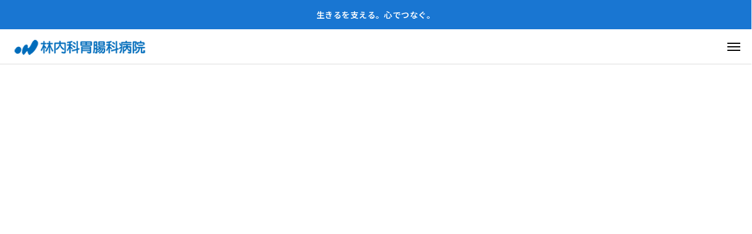

--- FILE ---
content_type: text/html; charset=UTF-8
request_url: https://hayashi-hp.or.jp/
body_size: 18488
content:
<!DOCTYPE html>
<html class="pc" lang="ja">
<head>
<!-- wexal_pst_init.js does not exist -->
<!-- engagement_delay.js does not exist -->
<link rel="dns-prefetch" href="//cdn.jsdelivr.net/">
<link rel="preconnect" href="//cdn.jsdelivr.net/">
<link rel="dns-prefetch" href="//cdn.onesignal.com/">
<meta charset="UTF-8">
<!--[if IE]><meta http-equiv="X-UA-Compatible" content="IE=edge"><![endif]-->
<meta name="viewport" content="width=device-width">
<meta name="description" content="鹿児島市の内科・胃腸科・検診・人間ドックは林内科胃腸科病院">
<link rel="pingback" href="https://hayashi-hp.or.jp/xmlrpc.php">
<title>林内科胃腸科病院 | 鹿児島市の内科・胃腸科・検診・人間ドックは林内科胃腸科病院</title>
<meta name='robots' content='max-image-preview:large'/>
<link rel='dns-prefetch' href='//cdn.jsdelivr.net'/>
<link rel="manifest" href="https://hayashi-hp.or.jp/tcdpwa-manifest.json">
<script>
  if ('serviceWorker' in navigator) {
    window.addEventListener('load', () => {
      // ここでルート直下を指すURLを指定
      navigator.serviceWorker.register('https://hayashi-hp.or.jp/tcd-pwa-sw.js')
        .then(reg => {
          console.log('Service Worker registered. Scope is:', reg.scope);
        })
        .catch(err => {
          console.error('Service Worker registration failed:', err);
        });
    });
  }
</script>
<link rel="preconnect" href="https://fonts.googleapis.com">
<link rel="preconnect" href="https://fonts.gstatic.com" crossorigin>
<link href="https://fonts.googleapis.com/css2?family=Noto+Sans+JP:wght@400;600&amp;family=Noto+Serif+JP:wght@400;600&amp;family=Noto+Sans+JP:wght@400;600" rel="stylesheet">
<style id='wp-img-auto-sizes-contain-inline-css' type='text/css'>
img:is([sizes=auto i],[sizes^="auto," i]){contain-intrinsic-size:3000px 1500px}
/*# sourceURL=wp-img-auto-sizes-contain-inline-css */
</style>
<link rel='stylesheet' id='main-style-css' href='https://hayashi-hp.or.jp/wp-content/themes/monad_tcd110/style.css?ver=1.5.6' type='text/css' media='all'/>
<link rel='stylesheet' id='design-plus-css' href='https://hayashi-hp.or.jp/wp-content/themes/monad_tcd110/css/design-plus.css?ver=1.5.6' type='text/css' media='all'/>
<link rel='stylesheet' id='tcd-swiper-css' href='https://hayashi-hp.or.jp/wp-content/themes/monad_tcd110/css/swiper-bundle.min.css?ver=1.5.6' type='text/css' media='all'/>
<link rel='stylesheet' id='responsive-css' href='https://hayashi-hp.or.jp/wp-content/themes/monad_tcd110/css/responsive.css?ver=1.5.6' type='text/css' media='screen and (max-width:1391px)'/>
<link rel='stylesheet' id='footer-bar-css' href='https://hayashi-hp.or.jp/wp-content/themes/monad_tcd110/css/footer-bar.css?ver=1.5.6' type='text/css' media='screen and (max-width:1391px)'/>
<style id='dominant-color-styles-inline-css' type='text/css'>
img[data-dominant-color]:not(.has-transparency) { background-color: var(--dominant-color); }
/*# sourceURL=dominant-color-styles-inline-css */
</style>
<link rel='stylesheet' id='tcd-maps-css' href='https://hayashi-hp.or.jp/wp-content/plugins/tcd-google-maps/admin.css?ver=6.9' type='text/css' media='all'/>
<style>:root {
  --tcd-font-type1: "Noto Sans JP",sans-serif;
  --tcd-font-type2: "Noto Serif JP",sans-serif;
  --tcd-font-type3: Palatino,"Yu Kyokasho","游教科書体","UD デジタル 教科書体 N","游明朝","游明朝体","Hiragino Mincho Pro","Meiryo",serif;
  --tcd-font-type-logo: "Noto Sans JP",sans-serif;
}</style>
<link rel="alternate" title="JSON" type="application/json" href="https://hayashi-hp.or.jp/wp-json/wp/v2/pages/13546"/><link rel="canonical" href="https://hayashi-hp.or.jp/"/>
<meta name="generator" content="dominant-color-images 1.2.0">
<meta name="onesignal-plugin" content="wordpress-3.8.0">
<script src="https://cdn.onesignal.com/sdks/web/v16/OneSignalSDK.page.js" defer></script>
<script>
          window.OneSignalDeferred = window.OneSignalDeferred || [];
          OneSignalDeferred.push(async function(OneSignal) {
            await OneSignal.init({
              appId: "55df1ada-46cf-4944-8a89-460335cdf163",
              serviceWorkerOverrideForTypical: true,
              path: "https://hayashi-hp.or.jp/wp-content/plugins/onesignal-free-web-push-notifications/sdk_files/",
              serviceWorkerParam: { scope: "/wp-content/plugins/onesignal-free-web-push-notifications/sdk_files/push/onesignal/" },
              serviceWorkerPath: "OneSignalSDKWorker.js",
            });
          });

          // Unregister the legacy OneSignal service worker to prevent scope conflicts
          if (navigator.serviceWorker) {
            navigator.serviceWorker.getRegistrations().then((registrations) => {
              // Iterate through all registered service workers
              registrations.forEach((registration) => {
                // Check the script URL to identify the specific service worker
                if (registration.active && registration.active.scriptURL.includes('OneSignalSDKWorker.js.php')) {
                  // Unregister the service worker
                  registration.unregister().then((success) => {
                    if (success) {
                      console.log('OneSignalSW: Successfully unregistered:', registration.active.scriptURL);
                    } else {
                      console.log('OneSignalSW: Failed to unregister:', registration.active.scriptURL);
                    }
                  });
                }
              });
            }).catch((error) => {
              console.error('Error fetching service worker registrations:', error);
            });
        }
        </script>
<meta name="generator" content="performance-lab 4.0.1; plugins: dominant-color-images, embed-optimizer, image-prioritizer, speculation-rules, webp-uploads">
<meta name="generator" content="webp-uploads 2.6.1">
<style id="current-page-style" type="text/css">
:root {
  --content_size_pc:100%;
  --content_size_sp:100%;
  --headline_font_size: 32px;
  --headline_font_size_sp: 22px;
  --headline_font_type: var(--tcd-font-type2);
  --single_title_font_size: 30px;
  --single_title_font_size_sp: 20px;
  --single_title_font_type: var(--tcd-font-type1);
  --content_font_size: 16px;
  --content_font_size_sp: 16px;
  --content_font_type: var(--tcd-font-type1);
  --font_family_type1: Arial, "ヒラギノ角ゴ ProN W3", "Hiragino Kaku Gothic ProN", "メイリオ", Meiryo, sans-serif;
  --font_family_type2: Arial, "Hiragino Sans", "ヒラギノ角ゴ ProN", "Hiragino Kaku Gothic ProN", "游ゴシック", YuGothic, "メイリオ", Meiryo, sans-serif;
  --font_family_type3: "Times New Roman" , "游明朝" , "Yu Mincho" , "游明朝体" , "YuMincho" , "ヒラギノ明朝 Pro W3" , "Hiragino Mincho Pro" , "HiraMinProN-W3" , "HGS明朝E" , "ＭＳ Ｐ明朝" , "MS PMincho" , serif;
  --log_font_family:var(--tcd-font-type-logo);
  --tcd-logo-font-weight: bold;
  --tcd-preloader-logo-font-size-pc: 30px;
  --tcd-preloader-logo-font-size-sp: 20px;
  --tcd-preloader-logo-font-color: #ffffff;
}


@media (max-width: 1300px) {
  #header_logo img { /*width:250px;*/ height:54px; }
}
#header_message { background:#1976d2; color:#ffffff; }
#header_message a { color:#ffffff !important; }
@media(hover: hover) {
  .animate_background .image_wrap:before {
    content:''; display:block; position:absolute; top:0; left:0; z-index:10; width:100%; height:100%; pointer-events:none;
    opacity:0; background:rgba(255,255,255,0.4); transition: opacity 0.6s ease;
  }
  .animate_background:hover .image_wrap:before { opacity:1; }
}

:root {
  --main_color: #22c1ee;
  --main_color_dark: #04a3d0;
  --main_color_light: #36d5ff;
  --main_color_hex: 34,193,238;
  --content_link_color: #1976d2;
  --content_link_color_hover: rgba(25,118,210,0.5);
}
#side_icon_button a.num1 { background:#ed5e6f; }
@media(hover: hover) {
  #side_icon_button a.num1:hover { background:#ff7283; }
}
#side_icon_button a.num2 { background:#c681c5; }
@media(hover: hover) {
  #side_icon_button a.num2:hover { background:#da95d9; }
}
#side_icon_button a.num3 { background:#478fed; }
@media(hover: hover) {
  #side_icon_button a.num3:hover { background:#5ba3ff; }
}
#side_icon_button a.num4 { background:#00d699; }
@media(hover: hover) {
  #side_icon_button a.num4:hover { background:#14eaad; }
}
.styled_h2 {
  font-size:28px!important;
  text-align:center!important;
  font-weight:600!important;
  color:#1976d2;
  border-color:#000000;
  border-width:1px;
  border-style:solid;
border-left:none;
border-right:none;
border-top:none;
border-bottom:none;
background-color:transparent;
}
@media screen and (max-width:800px) {
  .styled_h2 { font-size:22px!important; }
}
.styled_h3 {
  font-size:26px!important;
  text-align:left!important;
  font-weight:600!important;
  color:#000000;
  border-color:#1976d2;
  border-width:5px;
  border-style:solid;
border-left:none;
border-right:none;
border-top:none;
border-bottom:none;
background-color:#e5f2ff;
padding:0.8em 1em!important;
}
@media screen and (max-width:800px) {
  .styled_h3 { font-size:20px!important; }
}
.styled_h4 {
  font-size:20px!important;
  text-align:left!important;
  font-weight:500!important;
  color:#000000;
  border-color:#777777;
  border-width:5px;
  border-style:solid;
padding-left:1em!important;
padding-top:0.5em!important;
padding-bottom:0.5em!important;
border-right:none;
border-top:none;
border-bottom:none;
background-color:#ededed;
padding:0.8em 1em!important;
}
@media screen and (max-width:800px) {
  .styled_h4 { font-size:18px!important; }
}
.styled_h5 {
  font-size:20px!important;
  text-align:left!important;
  font-weight:600!important;
  color:#000000;
  border-color:#1976d2;
  border-width:1px;
  border-style:solid;
border-left:none;
border-right:none;
border-top:none;
padding-bottom:0.8em!important;
background-color:transparent;
}
@media screen and (max-width:800px) {
  .styled_h5 { font-size:16px!important; }
}
.post_content a.q_custom_button1 { min-width:260px; height:60px;border-radius:6px;color:#1976d2 !important; border-color:#1976d2; }
.post_content a.q_custom_button1:before { background-color:#1976d2 !important;opacity:0; }
.post_content a.q_custom_button1:hover { color:#fff !important; border-color:#1976d2 !important; }
.post_content a.q_custom_button1:hover:before { opacity:1; }
@media (max-width: 1100px) {
  .post_content a.q_custom_button1 { min-width:260px; }
}
@media (max-width: 800px) {
  .post_content a.q_custom_button1 { min-width:220px; height:50px; }
}
.post_content a.q_custom_button2 { min-width:260px; height:60px;border-radius:6px;color:#fff !important; background-color:#1976d2;border:none; }
.post_content a.q_custom_button2:before { background-color:#00a7d1 !important;opacity:0; }
.post_content a.q_custom_button2:hover {  }
.post_content a.q_custom_button2:hover:before { opacity:1; }
@media (max-width: 1100px) {
  .post_content a.q_custom_button2 { min-width:260px; }
}
@media (max-width: 800px) {
  .post_content a.q_custom_button2 { min-width:220px; height:50px; }
}
.post_content a.q_custom_button3 { min-width:260px; height:60px;border-radius:6px;color:#fff !important; border-color:#1976d2; }
.post_content a.q_custom_button3:before { background-color:#1976d2;opacity:1; }
.post_content a.q_custom_button3:hover { color:#0068d1 !important; border-color:#0068d1; !important }
.post_content a.q_custom_button3:hover:before { opacity:0; }
@media (max-width: 1100px) {
  .post_content a.q_custom_button3 { min-width:260px; }
}
@media (max-width: 800px) {
  .post_content a.q_custom_button3 { min-width:220px; height:50px; }
}
.q_frame1 {
  background:#ffffff;
  border-radius:0px;
  border-width:1px;
  border-color:#dddddd;
  border-style:solid;
}
.q_frame1 .q_frame_label {
  color:#000000;
}
.q_frame2 {
  background:#ffffff;
  border-radius:0px;
  border-width:1px;
  border-color:#1976d2;
  border-style:solid;
}
.q_frame2 .q_frame_label {
  color:#1976d2;
}
.q_frame3 {
  background:#ffffff;
  border-radius:10px;
  border-width:1px;
  border-color:#f9b42d;
  border-style:solid;
}
.q_frame3 .q_frame_label {
  color:#f9b42d;
}
.q_underline1 {
  font-weight:500;
  background-image: -webkit-linear-gradient(left, transparent 50%, #fff799 50%);
  background-image: -moz-linear-gradient(left, transparent 50%, #fff799 50%);
  background-image: linear-gradient(to right, transparent 50%, #fff799 50%);
  background-position:-100% 0.8em;}
.q_underline2 {
  font-weight:600;
  background-image: -webkit-linear-gradient(left, transparent 50%, #99f9ff 50%);
  background-image: -moz-linear-gradient(left, transparent 50%, #99f9ff 50%);
  background-image: linear-gradient(to right, transparent 50%, #99f9ff 50%);
  }
.q_underline3 {
  font-weight:600;
  background-image: -webkit-linear-gradient(left, transparent 50%, #ff99b8 50%);
  background-image: -moz-linear-gradient(left, transparent 50%, #ff99b8 50%);
  background-image: linear-gradient(to right, transparent 50%, #ff99b8 50%);
  }
.speech_balloon1 .speech_balloon_text_inner {
  color:#000000;
  background-color:#ffdfdf;
  border-color:#ffdfdf;
}
.speech_balloon1 .before { border-left-color:#ffdfdf; }
.speech_balloon1 .after { border-right-color:#ffdfdf; }
.speech_balloon2 .speech_balloon_text_inner {
  color:#000000;
  background-color:#ffffff;
  border-color:#ff5353;
}
.speech_balloon2 .before { border-left-color:#ff5353; }
.speech_balloon2 .after { border-right-color:#ffffff; }
.speech_balloon3 .speech_balloon_text_inner {
  color:#000000;
  background-color:#ccf4ff;
  border-color:#ccf4ff;
}
.speech_balloon3 .before { border-left-color:#ccf4ff; }
.speech_balloon3 .after { border-right-color:#ccf4ff; }
.speech_balloon4 .speech_balloon_text_inner {
  color:#000000;
  background-color:#ffffff;
  border-color:#0789b5;
}
.speech_balloon4 .before { border-left-color:#0789b5; }
.speech_balloon4 .after { border-right-color:#ffffff; }
.qt_google_map .pb_googlemap_custom-overlay-inner { background:#000000; color:#ffffff; }
.qt_google_map .pb_googlemap_custom-overlay-inner::after { border-color:#000000 transparent transparent transparent; }

.sns_button_list.color_type2 li.note a:before {
  background-image: url(https://hayashi-hp.or.jp/wp-content/themes/monad_tcd110/img/note.svg);
}

.header_slider_content { color:#ffffff; }
.header_slider_content a { color:#ffffff; }
.header_slider_content .design_button { border-color:#00a4b4; background-color:#00a4b4; }
@media(hover: hover) {
  .header_slider_content a:hover { color:rgba(255,255,255,0.5); }
  .header_slider_content .design_button:hover { border-color:#14b8c8; background-color:#14b8c8; }
}
.header_slider_content .catch { font-size:32px; }
@media screen and (max-width:1300px) {
  .header_slider_content .catch { font-size:28px; }
}
@media screen and (max-width:800px) {
  .header_slider_content .catch { font-size:24px; }
}
#header_slider_container.height_type2 { height:auto; aspect-ratio:1780 / 1140; max-height:calc(100vh - 160px); }
#header_slider_container.height_type2.design_type2 { max-height:calc(100vh - 120px); }
@media screen and (max-width:1300px) {
  #header_slider_container.height_type2 { max-height:calc(100vh - 60px); }
  #header_slider_container.height_type2.design_type2 { max-height:calc(100vh - 140px) !important; }
}
@media screen and (max-width:800px) {
  #header_slider_container.height_type2 { min-height:unset; height:auto !important; max-height:calc(100svh - 150px) !important; aspect-ratio:750 / 1050; }
  #header_slider_container.height_type2.design_type2 { max-height:calc(100vh - 140px) !important; }
}
body.use_loading_screen { pointer-events:none; }
body.use_loading_screen.end_loading { pointer-events:auto; }
html:not(:has(body.end_loading)) .swiper-slide { pointer-events:none; }
#site_loader_overlay {
  position:relative; overflow:hidden; pointer-events:none;
  position:fixed; top:0px; left:0px; width:100%; height:100%; height:100vh; height:100dvh; z-index:99999999999;
  opacity:1; background:#ffffff;
}
/* body.end_loading #site_loader_overlay { opacity:0; transition: opacity 0.7s ease 0.7s; } */

#site_loader_overlay { transform: translate3d(0,0,0); transition: transform 0.7s cubic-bezier(.83,0,.17,1) 0.5s; }

body.end_loading #site_loader_overlay { opacity:0; transition: opacity 0.5s ease 0.4s; }
.circular_loader {
  position:absolute; width:60px; z-index:10;
  left:50%; top:50%; -webkit-transform: translate(-50%, -50%); transform: translate(-50%, -50%);
}
.circular_loader:before { content:''; display:block; padding-top:100%; }
.circular_loader .circular {
  width:100%; height:100%;
  -webkit-animation: circular_loader_rotate 2s linear infinite; animation: circular_loader_rotate 2s linear infinite;
  -webkit-transform-origin: center center; -ms-transform-origin: center center; transform-origin: center center;
  position: absolute; top:0; bottom:0; left:0; right:0; margin:auto;
}
.circular_loader .path {
  stroke-dasharray: 1, 200;
  stroke-dashoffset: 0;
  stroke-linecap: round;
  stroke: #1976d2;
  -webkit-animation: circular_loader_dash 1.5s ease-in-out infinite; animation: circular_loader_dash 1.5s ease-in-out infinite;
}
@-webkit-keyframes circular_loader_rotate {
  100% { -webkit-transform: rotate(360deg); transform: rotate(360deg); }
}
@keyframes circular_loader_rotate {
  100% { -webkit-transform: rotate(360deg); transform: rotate(360deg); }
}
@-webkit-keyframes circular_loader_dash {
  0% { stroke-dasharray: 1, 200; stroke-dashoffset: 0; }
  50% { stroke-dasharray: 89, 200; stroke-dashoffset: -35; }
  100% { stroke-dasharray: 89, 200; stroke-dashoffset: -124; }
}
@keyframes circular_loader_dash {
  0% { stroke-dasharray: 1, 200; stroke-dashoffset: 0; }
  50% { stroke-dasharray: 89, 200; stroke-dashoffset: -35; }
  100% { stroke-dasharray: 89, 200; stroke-dashoffset: -124; }
}
@media screen and (max-width:800px) {
  .circular_loader { width:40px; }
}

@media (max-width: 1300px) {
   #header_logo img {
      max-height: calc(100% - 10px);
   }
}

.post_content h1 {
    font-size: 36px;
    font-weight: 700;
    color: #1976d2;
}
.styled_h1,.styled_h2,.styled_h4,.styled_h5 {
letter-spacing: .06em;
}
body {
letter-spacing: .03em;
}


#service_header > .headline span {
    font-size: 24px;
}
th,
td.nowrap {
white-space: nowrap;
}

:is(.design_header, .tcdce-body .design_header).direction_type1 {
    margin-bottom: 50px;
}
#content_builder .link_button {
    margin-top: 30px !important;
}

.post_content table {
    margin: 0 0 20px 0;
}
.text_center{
    text-align:center !important;
}
.post_content p{
     line-height: 2 !important;
     margin: 0 0 1em !important;
}
 .post_content ul {
     line-height: 2 !important;
     margin-bottom: 1em !important;
}
.wp-block-latest-posts__post-author, 
.wp-block-latest-posts__post-date {
    display: inline-block !important ;
    font-size: 1em ! important;
    margin-left: 10px;
}

@media screen and (max-width: 800px) {
  .return_top {
      display: block;
  }
  .return_top.active {
      bottom: 60px;
      right: 10px;
  }
  .post_content p {
      line-height: 2 !important;
  }
        .cb_news_list {
            padding: 80px 20px;
        }
}
@media screen and (max-width: 768px) {
    .wp-block-flexible-table-block-table table.is-stacked-on-mobile td {
      border-top: 0px !important;
    }
}
.styled_h3 {
    background-image: url(https://hayashi-hp.or.jp/wp-content/uploads/2025/06/h3_bk.png);
    background-repeat: no-repeat;
    background-position-x: left;
    background-position-y: top;
letter-spacing: .1em;
}

.faq_list .item {
    margin: 0px 0 10px 0;
    border-radius: 10px;
}
.faq_list .desc_area {
    border-bottom-left-radius: 10px;
    border-bottom-right-radius: 10px;
}
.faq_list .abc span { 
  padding:0 0 0 0px !important ;
}

.faq_list .abc span:before { 
  content:'' !important ; 
  width:0px !important ;  
  height:0px !important ;
  line-height:30px !important ; 
}

a.design_button {
    border-radius: 10px !important;
}

.outsite a::after {
  content: "";
  display: inline-block;
  vertical-align: middle;
  margin-left: 0.25em;
  width: 1em;
  height: 1em;
  background-image: url("data:image/svg+xml,%3Csvg xmlns='http://www.w3.org/2000/svg' fill='%23000' viewBox='0 0 24 24'%3E%3Cpath d='M14 3h7v7h-2V6.41l-9.29 9.3-1.42-1.42 9.3-9.29H14V3z'/%3E%3Cpath d='M5 5h7V3H5c-1.1 0-2 .9-2 2v14c0 1.1.9 2 2 2h14c1.1 0 2-.9 2-2v-7h-2v7H5V5z'/%3E%3C/svg%3E");
  background-repeat: no-repeat;
  background-size: contain;
}

.post_content img {
    border-radius: 10px; }
</style>
<meta name="generator" content="speculation-rules 1.6.0">
<meta data-od-replaced-content="optimization-detective 1.0.0-beta4" name="generator" content="optimization-detective 1.0.0-beta4; url_metric_groups={0:complete, 480:populated, 600:complete, 782:complete}">
<script src="https://cdn.onesignal.com/sdks/web/v16/OneSignalSDK.page.js" defer></script>
<script>
window.OneSignalDeferred = window.OneSignalDeferred || [];
OneSignalDeferred.push(async function(OneSignal) {
  await OneSignal.init({
    appId: "55df1ada-46cf-4944-8a89-460335cdf163",
    serviceWorkerOverrideForTypical: true,
    path: "https://hayashi-hp.or.jp/wp-content/plugins/tcd-pwa/sdk_files/",
    serviceWorkerParam: { scope: "/wp-content/plugins/tcd-pwa/sdk_files/push/onesignal/" },
    serviceWorkerPath: "OneSignalSDKWorker.js",
  });
});
</script>
<style>
#onesignal-slidedown-container,
#onesignal-popover-container {
  z-index: 99998 !important;
}
</style>
<meta name="generator" content="embed-optimizer 1.0.0-beta3">
<meta name="generator" content="image-prioritizer 1.0.0-beta3">
<link rel="icon" href="https://hayashi-hp.or.jp/wp-content/uploads/2020/12/cropped-085fcb08868c5867c4b8037c20cc4223-32x32.gif" sizes="32x32"/>
<link rel="icon" href="https://hayashi-hp.or.jp/wp-content/uploads/2020/12/cropped-085fcb08868c5867c4b8037c20cc4223-192x192.gif" sizes="192x192"/>
<link rel="apple-touch-icon" href="https://hayashi-hp.or.jp/wp-content/uploads/2020/12/cropped-085fcb08868c5867c4b8037c20cc4223-180x180.gif"/>
<meta name="msapplication-TileImage" content="https://hayashi-hp.or.jp/wp-content/uploads/2020/12/cropped-085fcb08868c5867c4b8037c20cc4223-270x270.gif"/>
<style type="text/css" id="wp-custom-css">
			.ctm_flow {
    -webkit-margin-before: 0;
    margin-block-start: 0;
    margin-bottom: 0;
}

@media (max-width: 575.98px) {
    .ctm_flow .ctm_flow_frame {
        -ms-flex-wrap: wrap;
        flex-wrap: wrap;
    }
}
.ctm_flow .ctm_flow_frame {
    display: -webkit-box;
    display: -ms-flexbox;
    display: flex;
    padding: 20px 25px;
    border: 3px solid #e5e5e5;
    margin: 0;
    -webkit-box-pack: justify;
    -ms-flex-pack: justify;
    justify-content: space-between;
}
@media (min-width: 576px) {
    .ctm_flow .ctm_flow_frame_text {
        margin-right: 15px;
    }
}
@media (max-width: 575.98px) {
    .ctm_flow .ctm_flow_frame_text {
        margin-bottom: 1em;
    }
}
.ctm_flow .ctm_flow_frame_text {
    display: block;
    overflow: hidden;
    margin: 0;
    -webkit-box-sizing: border-box;
    box-sizing: border-box;
    width: 100%;
}
.ctm_flow .ctm_flow_frame_text_title {
    border-bottom: 1px dotted #ccc;
    margin: 0 0 10px;
    padding: 0 0 5px;
    font-size: 1.2em;
}
.ctm_flow .ctm_flow_frame_text_content {
    margin-bottom: 0;
    -webkit-margin-start: 0;
    margin-inline-start: 0;
    margin-left: 0;
}

.ctm_flow .ctm_flow_frame_image {
    max-width: 150px;
    -webkit-box-sizing: border-box;
    box-sizing: border-box;
}

.ctm_wp-block-image .aligncenter{
  display: table;
	margin: 0 auto 0;
}


.ctm_flow-arrow-off{
	margin-bottom: 60px;
}


/* スマホでは地図の高さを450pxにする */
@media (max-width: 768px) {
.map-container iframe {
height: 450px;
}
}
		</style>
</head>
<body id="body" class="home wp-singular page-template-default page page-id-13546 wp-embed-responsive wp-theme-monad_tcd110 page_tcd%e3%83%88%e3%83%83%e3%83%97%e3%83%9a%e3%83%bc%e3%82%b8 show_header_message image_shape_type1 menu_light_color menu_layout_type1 use_loading_screen loading_animation_type1 use_page_animation">
<div id="js-body-start"></div>
<div id="site_loader_overlay">
<div class="circular_loader">
<svg class="circular" viewBox="25 25 50 50">
<circle class="path" cx="50" cy="50" r="20" fill="none" stroke-width="2" stroke-miterlimit="10"/>
</svg>
</div>
</div>
<div id="header_message">
<p class="label">生きるを支える。心でつなぐ。</p>
</div>
<header id="header" class="mobile_logo_position_left">
<h1 id="header_logo">
<a href="https://hayashi-hp.or.jp/" title="林内科胃腸科病院">
<picture>
<source media="(max-width: 1300px)" srcset="https://hayashi-hp.or.jp/wp-content/uploads/2025/03/HYS_Mobole_logo_2025.png">
<img data-od-xpath="/HTML/BODY/HEADER[@id=&apos;header&apos;]/*[1][self::H1]/*[1][self::A]/*[1][self::PICTURE]/*[2][self::IMG]" class="logo_image" fetchpriority="low" src="https://hayashi-hp.or.jp/wp-content/uploads/2025/03/HYS_logo_2025.png" width="393" height="85" alt="">
</picture>
</a>
</h1>
<nav id="global_menu" class="menu-tcd%e3%83%a1%e3%83%8b%e3%83%a5%e3%83%bc-container"><ul id="menu-tcd%e3%83%a1%e3%83%8b%e3%83%a5%e3%83%bc" class="menu"><li id="menu-item-13534" class="menu-item menu-item-type-post_type menu-item-object-page menu-item-has-children menu-item-13534"><a href="https://hayashi-hp.or.jp/outpatient/">外来のご案内</a>
<ul class="sub-menu">
<li id="menu-item-13535" class="menu-item menu-item-type-post_type menu-item-object-page menu-item-13535"><a href="https://hayashi-hp.or.jp/outpatient/course/">診療科目</a></li>
<li id="menu-item-13536" class="menu-item menu-item-type-post_type menu-item-object-page menu-item-13536"><a href="https://hayashi-hp.or.jp/outpatient/examination/">初診・再診の方</a></li>
<li id="menu-item-13537" class="menu-item menu-item-type-post_type menu-item-object-page menu-item-13537"><a href="https://hayashi-hp.or.jp/outpatient/checkup-reservation/">検査予約の方</a></li>
<li id="menu-item-13540" class="menu-item menu-item-type-post_type menu-item-object-page menu-item-13540"><a href="https://hayashi-hp.or.jp/outpatient/endoscope/">内視鏡検査</a></li>
<li id="menu-item-13538" class="menu-item menu-item-type-post_type menu-item-object-page menu-item-13538"><a href="https://hayashi-hp.or.jp/outpatient/medical-checkup/">健康診断・人間ドック</a></li>
<li id="menu-item-13539" class="menu-item menu-item-type-post_type menu-item-object-page menu-item-13539"><a href="https://hayashi-hp.or.jp/outpatient/kodomo/">小児発達リハビリ</a></li>
</ul>
</li>
<li id="menu-item-13508" class="menu-item menu-item-type-post_type menu-item-object-page menu-item-has-children menu-item-13508"><a href="https://hayashi-hp.or.jp/inpatient/">入院のご案内</a>
<ul class="sub-menu">
<li id="menu-item-13509" class="menu-item menu-item-type-post_type menu-item-object-page menu-item-13509"><a href="https://hayashi-hp.or.jp/inpatient/room-info/">病室のご案内</a></li>
<li id="menu-item-13510" class="menu-item menu-item-type-post_type menu-item-object-page menu-item-13510"><a href="https://hayashi-hp.or.jp/inpatient/chiikihou/">地域包括ケア病床について</a></li>
<li id="menu-item-13511" class="menu-item menu-item-type-post_type menu-item-object-page menu-item-13511"><a href="https://hayashi-hp.or.jp/inpatient/menkai/">ご面会について</a></li>
<li id="menu-item-13512" class="menu-item menu-item-type-post_type menu-item-object-page menu-item-13512"><a href="https://hayashi-hp.or.jp/inpatient/online-meeting/">オンライン面会サービスのご案内</a></li>
<li id="menu-item-13513" class="menu-item menu-item-type-post_type menu-item-object-page menu-item-13513"><a href="https://hayashi-hp.or.jp/inpatient/poc/">患者相談窓口のご案内</a></li>
</ul>
</li>
<li id="menu-item-13514" class="menu-item menu-item-type-post_type menu-item-object-page menu-item-has-children menu-item-13514"><a href="https://hayashi-hp.or.jp/about/">病院概要</a>
<ul class="sub-menu">
<li id="menu-item-13515" class="menu-item menu-item-type-post_type menu-item-object-page menu-item-13515"><a href="https://hayashi-hp.or.jp/about/greeting/">ごあいさつ</a></li>
<li id="menu-item-13516" class="menu-item menu-item-type-post_type menu-item-object-page menu-item-13516"><a href="https://hayashi-hp.or.jp/about/management/">理念・基本方針・沿革</a></li>
<li id="menu-item-14354" class="menu-item menu-item-type-custom menu-item-object-custom menu-item-14354"><a href="https://hayashi-hp.or.jp/about/#daijin">厚生労働大臣の定める掲示事項</a></li>
<li id="menu-item-13517" class="menu-item menu-item-type-post_type menu-item-object-page menu-item-13517"><a href="https://hayashi-hp.or.jp/about/doctors/">ドクター紹介</a></li>
<li id="menu-item-13518" class="menu-item menu-item-type-post_type menu-item-object-page menu-item-13518"><a href="https://hayashi-hp.or.jp/about/access/">アクセス</a></li>
<li id="menu-item-13519" class="menu-item menu-item-type-post_type menu-item-object-page menu-item-13519"><a href="https://hayashi-hp.or.jp/about/floormap/">フロアマップ</a></li>
<li id="menu-item-14083" class="menu-item menu-item-type-post_type menu-item-object-page menu-item-14083"><a href="https://hayashi-hp.or.jp/about/pr_paper/">広報紙「はやしのはなし」</a></li>
<li id="menu-item-15488" class="menu-item menu-item-type-post_type menu-item-object-page menu-item-has-children menu-item-15488"><a href="https://hayashi-hp.or.jp/rin/">りんちゃんについて</a>
<ul class="sub-menu">
<li id="menu-item-15489" class="menu-item menu-item-type-post_type menu-item-object-page menu-item-15489"><a href="https://hayashi-hp.or.jp/rin-guidelines/">使用ガイドライン</a></li>
</ul>
</li>
<li id="menu-item-13520" class="menu-item menu-item-type-post_type menu-item-object-page menu-item-13520"><a href="https://hayashi-hp.or.jp/about/40aniv/">創業40周年記念サイト</a></li>
</ul>
</li>
<li id="menu-item-13521" class="menu-item menu-item-type-post_type menu-item-object-page menu-item-has-children menu-item-13521"><a href="https://hayashi-hp.or.jp/medical-personnel/">医療･福祉関係のみなさま</a>
<ul class="sub-menu">
<li id="menu-item-13522" class="menu-item menu-item-type-post_type menu-item-object-page menu-item-has-children menu-item-13522"><a href="https://hayashi-hp.or.jp/medical-personnel/jobs/">職員採用情報</a>
<ul class="sub-menu">
<li id="menu-item-13523" class="menu-item menu-item-type-post_type menu-item-object-page menu-item-13523"><a href="https://hayashi-hp.or.jp/medical-personnel/jobs/benefits/">働く環境・福利厚生</a></li>
<li id="menu-item-13623" class="menu-item menu-item-type-post_type menu-item-object-page menu-item-13623"><a href="https://hayashi-hp.or.jp/medical-personnel/jobs/entry/">エントリー</a></li>
</ul>
</li>
<li id="menu-item-13524" class="menu-item menu-item-type-post_type menu-item-object-page menu-item-has-children menu-item-13524"><a href="https://hayashi-hp.or.jp/medical-personnel/nursing/">看護部</a>
<ul class="sub-menu">
<li id="menu-item-13525" class="menu-item menu-item-type-post_type menu-item-object-page menu-item-13525"><a href="https://hayashi-hp.or.jp/medical-personnel/nursing/worksystem/">勤務体制について</a></li>
<li id="menu-item-13526" class="menu-item menu-item-type-post_type menu-item-object-page menu-item-13526"><a href="https://hayashi-hp.or.jp/medical-personnel/nursing/education/">現任教育について</a></li>
</ul>
</li>
<li id="menu-item-13527" class="menu-item menu-item-type-post_type menu-item-object-page menu-item-13527"><a href="https://hayashi-hp.or.jp/medical-personnel/med-tech/">医療技術部</a></li>
<li id="menu-item-13528" class="menu-item menu-item-type-post_type menu-item-object-page menu-item-13528"><a href="https://hayashi-hp.or.jp/medical-personnel/msw/">地域医療連携室</a></li>
<li id="menu-item-13529" class="menu-item menu-item-type-post_type menu-item-object-page menu-item-13529"><a href="https://hayashi-hp.or.jp/medical-personnel/office-dep/">事務部</a></li>
</ul>
</li>
<li id="menu-item-13530" class="menu-item menu-item-type-post_type menu-item-object-page menu-item-has-children menu-item-13530"><a href="https://hayashi-hp.or.jp/care-service/">介護サービス</a>
<ul class="sub-menu">
<li id="menu-item-13531" class="menu-item menu-item-type-post_type menu-item-object-page menu-item-13531"><a href="https://hayashi-hp.or.jp/care-service/daycare/">通所リハビリテーション</a></li>
<li id="menu-item-13532" class="menu-item menu-item-type-post_type menu-item-object-page menu-item-13532"><a href="https://hayashi-hp.or.jp/care-service/houmon/">訪問リハビリ</a></li>
<li id="menu-item-13533" class="menu-item menu-item-type-post_type menu-item-object-page menu-item-13533"><a href="https://hayashi-hp.or.jp/care-service/grouphome/">グループホーム</a></li>
</ul>
</li>
<li id="menu-item-15487" class="menu-item menu-item-type-post_type menu-item-object-page menu-item-15487"><a href="https://hayashi-hp.or.jp/contact/">お問い合わせ</a></li>
</ul></nav> <div id="drawer_menu_button"><span></span><span></span><span></span></div>
<div id="header_search">
<form role="search" method="get" action="https://hayashi-hp.or.jp">
<div class="input_area"><input class="stop_scroll" type="text" value="" name="s" autocomplete="off" aria-label="キーワードを入力してください"></div>
<div class="search_button"><input type="submit" value="" aria-label="検索"></div>
</form>
</div>
</header>
<div id="side_icon_button" class="position_bottom">
<a class="item num1" href="https://hayashi-hp.or.jp/news_category/workoff/">
<span class="icon icon_type_google Info">&#xe92f;</span>
<span class="label">休診情報</span>
</a>
<a class="item num2" href="https://hayashi-hp.or.jp/medical-personnel/">
<span class="icon icon_type_google Handshake">&#xe95b;</span>
<span class="label">地域医療連携室</span>
</a>
<a class="item num3" href="https://hayashi-hp.or.jp/medical-personnel/jobs/">
<span class="icon icon_type_google Heart">&#xe931;</span>
<span class="label">求人情報</span>
</a>
<a class="item num4" href="https://hayashi-hp.or.jp/medical-personnel/jobs/entry/">
<span class="icon icon_type_google Bookmark">&#xe93d;</span>
<span class="label">エントリ</span>
</a>
</div>
<div id="header_slider_container" class="header_content_type1 height_type2 design_type1">
<div class="logo">
<img data-od-xpath="/HTML/BODY/DIV[@id=&apos;header_slider_container&apos;]/*[1][self::DIV]/*[1][self::IMG]" fetchpriority="low" src="https://hayashi-hp.or.jp/wp-content/uploads/2026/01/dba5f88b3e0577dc4da9c843b2c0fc59.webp" alt="" title="" width="281" height="315"/>
</div>
<div id="header_slider_fixed_content" class="layout_type2">
<div class="header_slider_content">
<h2 class="catch rich_font_1"><span>生きるを支える。
</span><span>心でつなぐ。</span></h2>
<p class="desc"><span>私たちは、地域のすべての人が
</span><span>病気や年齢、暮らしのかたちに
</span><span>関わらず「その人らしく生きる」ことを支えます。</span></p>
</div>
</div>
<div id="header_slider" class="swiper animation_type_zoom_in" data-fade_speed="3000">
<div class="swiper-wrapper">
<div class="swiper-slide item item1 1 first_item" data-item-type="type1">
<div class="item_inner">
<div class="overlay" style="background:rgba(0,0,0,0.3);"></div>
<picture class="bg_image">
<source media="(max-width: 600px)" srcset="https://hayashi-hp.or.jp/wp-content/uploads/2025/03/b38c1d7ed6532b3411fde881f235392c-600x600.jpg">
<img data-od-fetchpriority-already-added data-od-xpath="/HTML/BODY/DIV[@id=&apos;header_slider_container&apos;]/*[3][self::DIV]/*[1][self::DIV]/*[1][self::DIV]/*[1][self::DIV]/*[2][self::PICTURE]/*[2][self::IMG]" fetchpriority="high" src="https://hayashi-hp.or.jp/wp-content/uploads/2025/03/b38c1d7ed6532b3411fde881f235392c.jpg" alt="" width="1780" height="1140">
</picture>
</div>
</div><!-- END .item -->
<div class="swiper-slide item item2 2" data-item-type="type1">
<div class="item_inner">
<div class="overlay" style="background:rgba(0,0,0,0.3);"></div>
<picture class="bg_image">
<source media="(max-width: 600px)" srcset="https://hayashi-hp.or.jp/wp-content/uploads/2025/03/c6b00b62f7ccf59dde288d04f973e728-600x600.jpg">
<img data-od-removed-loading="lazy" data-od-xpath="/HTML/BODY/DIV[@id=&apos;header_slider_container&apos;]/*[3][self::DIV]/*[1][self::DIV]/*[2][self::DIV]/*[1][self::DIV]/*[2][self::PICTURE]/*[2][self::IMG]" decoding="auto" fetchpriority="low" src="https://hayashi-hp.or.jp/wp-content/uploads/2025/03/c6b00b62f7ccf59dde288d04f973e728.jpg" alt="" width="1780" height="1140">
</picture>
</div>
</div><!-- END .item -->
<div class="swiper-slide item item3 3" data-item-type="type1">
<div class="item_inner">
<div class="overlay" style="background:rgba(0,0,0,0.3);"></div>
<picture class="bg_image">
<source media="(max-width: 600px)" srcset="https://hayashi-hp.or.jp/wp-content/uploads/2025/03/be3d13f827a0f793e98f623370a4b4f9-600x600.jpg">
<img data-od-removed-loading="lazy" data-od-xpath="/HTML/BODY/DIV[@id=&apos;header_slider_container&apos;]/*[3][self::DIV]/*[1][self::DIV]/*[3][self::DIV]/*[1][self::DIV]/*[2][self::PICTURE]/*[2][self::IMG]" decoding="auto" fetchpriority="low" src="https://hayashi-hp.or.jp/wp-content/uploads/2025/03/be3d13f827a0f793e98f623370a4b4f9.jpg" alt="" width="1780" height="1140">
</picture>
</div>
</div><!-- END .item -->
<div class="swiper-slide item item4 4" data-item-type="type1">
<div class="item_inner">
<div class="overlay" style="background:rgba(0,0,0,0.3);"></div>
<picture class="bg_image">
<source media="(max-width: 600px)" srcset="https://hayashi-hp.or.jp/wp-content/uploads/2025/03/d1fe2b342da78813a29a90f0704a85d2-600x600.jpg">
<img data-od-removed-loading="lazy" data-od-xpath="/HTML/BODY/DIV[@id=&apos;header_slider_container&apos;]/*[3][self::DIV]/*[1][self::DIV]/*[4][self::DIV]/*[1][self::DIV]/*[2][self::PICTURE]/*[2][self::IMG]" decoding="auto" fetchpriority="low" src="https://hayashi-hp.or.jp/wp-content/uploads/2025/03/d1fe2b342da78813a29a90f0704a85d2.jpg" alt="" width="1780" height="1140">
</picture>
</div>
</div><!-- END .item -->
<div class="swiper-slide item item5 5" data-item-type="type1">
<div class="item_inner">
<div class="overlay" style="background:rgba(0,0,0,0.3);"></div>
<picture class="bg_image">
<source media="(max-width: 600px)" srcset="https://hayashi-hp.or.jp/wp-content/uploads/2025/11/rin-600x600.webp">
<img data-od-removed-loading="lazy" data-od-xpath="/HTML/BODY/DIV[@id=&apos;header_slider_container&apos;]/*[3][self::DIV]/*[1][self::DIV]/*[5][self::DIV]/*[1][self::DIV]/*[2][self::PICTURE]/*[2][self::IMG]" decoding="auto" fetchpriority="low" src="https://hayashi-hp.or.jp/wp-content/uploads/2025/11/rin.webp" alt="" width="2560" height="1440">
</picture>
</div>
</div><!-- END .item -->
</div><!-- END .swiper-wrapper -->
</div><!-- END #header_slider -->
</div><!-- END #header_slider_container -->
<div id="container"><div id="content_builder">
<section class="cb_news_list cb_white_bg num1" id="cb_content_1">
<div class="design_header direction_type1">
<div class="content inview">
<h2 class="catch">当院からのお知らせ</h2>
</div>
</div>
<div class="news_list inview">
<a class="item" href="https://hayashi-hp.or.jp/news/%e6%b1%82%e4%ba%ba%e6%83%85%e5%a0%b1%e3%82%92%e6%9b%b4%e6%96%b0%e3%81%97%e3%81%be%e3%81%97%e3%81%9f-2/">
<time class="date entry-date published" datetime="2026-01-23T12:26:16+09:00">2026.01.23</time>
<h3 class="title">求人情報を更新しました</h3>
</a>
<a class="item" href="https://hayashi-hp.or.jp/news/%e3%82%a4%e3%83%b3%e3%83%95%e3%83%ab%e3%82%a8%e3%83%b3%e3%82%b6%e4%ba%88%e9%98%b2%e6%8e%a5%e7%a8%ae%e7%b5%82%e4%ba%86%e3%81%ab%e9%96%a2%e3%81%99%e3%82%8b%e3%81%8a%e7%9f%a5%e3%82%89%e3%81%9b%ef%bc%88-2/">
<time class="date entry-date published" datetime="2026-01-22T09:28:19+09:00">2026.01.22</time>
<h3 class="title">インフルエンザ予防接種終了に関するお知らせ（1月31日）</h3>
</a>
<a class="item" href="https://hayashi-hp.or.jp/news/1%e6%9c%8823%e6%97%a5%ef%bc%88%e9%87%91%ef%bc%89%e7%8a%ac%e5%a1%9a%e8%b2%9e%e5%88%a9%e5%8c%bb%e5%b8%ab%e3%80%80%e4%bc%91%e8%a8%ba%e3%81%ae%e3%81%8a%e7%9f%a5%e3%82%89%e3%81%9b/">
<time class="date entry-date published" datetime="2025-12-24T13:18:49+09:00">2025.12.24</time>
<h3 class="title">1月23日（金）犬塚貞利医師　休診のお知らせ</h3>
</a>
<a class="item" href="https://hayashi-hp.or.jp/news/%e5%b9%b4%e6%9c%ab%e5%b9%b4%e5%a7%8b%e3%81%ae%e8%a8%ba%e7%99%82%e3%81%ab%e3%81%a4%e3%81%84%e3%81%a6/">
<time class="date entry-date published" datetime="2025-12-24T11:29:25+09:00">2025.12.05</time>
<h3 class="title">年末年始の診療について</h3>
</a>
<a class="item" href="https://hayashi-hp.or.jp/news/%e5%85%ac%e5%bc%8f%e3%82%ad%e3%83%a3%e3%83%a9%e3%82%af%e3%82%bf%e3%83%bc%e6%b1%ba%e5%ae%9a%e3%81%ae%e3%81%8a%e7%9f%a5%e3%82%89%e3%81%9b/">
<time class="date entry-date published" datetime="2025-11-26T09:44:43+09:00">2025.11.26</time>
<h3 class="title">公式キャラクター決定のお知らせ</h3>
</a>
<a class="item" href="https://hayashi-hp.or.jp/news/%e3%82%a4%e3%83%b3%e3%83%95%e3%83%ab%e3%82%a8%e3%83%b3%e3%82%b6%e4%ba%88%e9%98%b2%e6%8e%a5%e7%a8%ae%e3%81%ae%e3%81%94%e6%a1%88%e5%86%85/">
<time class="date entry-date published" datetime="2025-10-23T09:32:28+09:00">2025.09.12</time>
<h3 class="title">インフルエンザ予防接種のご案内（10月1日から）</h3>
</a>
</div><!-- END .news_list -->
<div class="link_button inview">
<a class="design_button" href="https://hayashi-hp.or.jp/news/">お知らせ一覧</a>
</div>
</section><!-- END .cb_news_list -->
<section class="cb_free_space cb_white_bg num3 inview" id="cb_content_3">
<div class="post_content clearfix inview">
<div class="q_frame q_frame3" style="text-align: center;"><span style="font-size: 20px;" class="q_frame_label">当番医のお知らせ</span><span style="font-size: 20px;"><strong>2月22日（日）診療時間：9時～18時</strong><br/>
担当は、榎本医師、山田医師です</span></div>
</div>
</section><!-- END .cb_free_space -->
<section class="cb_free_space cb_white_bg num4 inview" id="cb_content_4">
<div class="design_header direction_type1">
<div class="content inview">
<h2 class="catch">予防接種のご案内</h2>
<p class="desc">当院では、各種予防接種も行っております。</p>
</div>
</div>
<div class="post_content clearfix inview">
<div class="faq_list abc_list">
<div class="item">
<div class="title abc no_editor_style">インフルエンザ予防接種のご案内<span class="red">1/31(土)終了予定</span></div>
<div class="desc_area">
<div class="desc no_editor_style">
本年もインフルエンザ流行の季節が近づいてきました。<br/>
当院では下記のとおりインフルエンザの予防接種を開始いたします。<br/>
接種後は約2週間で免疫効果が期待できると言われております。<br/>
特に、65歳以上の方、基礎疾患のある方、小さなお子さん、医療従事者、妊婦は重症化リスクが高いため、早めの接種が推奨されます。</p>
<h5 class="styled_h5">接種期間</h5>
<p>2025年10月1日～2026年1月31日（予定）<br/>
※事前の予約は不要です。接種当日に受付で申し出てください。<br/>
体調確認のため、接種後の院内待機時間がありますので、受付は16:30頃までにお願いいたします。<br/>
また時間に余裕をもってお越しください。</p>
<h5 class="styled_h5">対象者</h5>
<p>中学生以上<br/>
※未成年の方は原則、保護者の同伴をお願いしております。<br/>
また寮生等で同伴が難しい方は接種前に受付で申し出てください。</p>
<h5 class="styled_h5">自己負担額（全て税込価格）</h5>
<ul>
<li>一般の方：3,400円</li>
<li>ペア割（当日いっしょに接種）：3,100円<br/>
※夫婦、兄弟、家族、お友達等どんなペアでもOK</li>
<li>企業向け団体割引（10名以上）：2,900円<br/>
※要予約。事前にお問い合わせください</li>
<li>鹿児島市在住65歳以上の方：1,500円※<a href="https://www.city.kagoshima.lg.jp/kenkofukushi/hokenjo/hoyobo-yobou/kenko/kenko/sesshu/influ.html">高齢者のインフルエンザ予防接種（鹿児島市）</a></li>
</ul>
<h5 class="styled_h5">注意事項</h5>
<p>当日は身分を証明するもの、医療受給者証等必ずお持ちください。<br/>
各種補助申請可能な方は証明書類をお持ちください。<br/>
注射後の体調をみるために15分～30分は院内でお待ちいただきます。あらかじめご了承ください。<br/>
団体割引をご利用になりたい方は、事前に、日時等をメールかお電話等でご相談ください。<br/>
電話番号：099-257-6969（代表）<br/>
メール：info@hayashi-hp.or.jp
</p></div>
</p></div>
</div>
<div class="item">
<div class="title abc no_editor_style">帯状疱疹予防接種のご案内</div>
<div class="desc_area">
<div class="desc no_editor_style">
当院では帯状疱疹ワクチンは2種類のワクチン（生ワクチン・組み換えワクチン）を取り扱っています。</p>
<h5 class="styled_h5">定期接種対象者</h5>
<ol>
<li>令和7年4月2日から令和8年4月1日までに65歳、70歳、75歳、80歳、85歳、90歳、95歳、100歳になる人</li>
<li>60～64歳でヒト免疫不全ウイルスによる免疫の機能の障害を有する人</li>
<li>100歳以上の人（令和7年度のみ）</li>
</ol>
<p>※鹿児島市に住所がある方が対象です。</p>
<h5 class="styled_h5">接種回数と料金（自己負担額）</h5>
<ul>
<li>生ワクチン：接種回数1回　接種料金3,000円</li>
<li>組み換えワクチン：接種回数2回　接種料金11,700円/回<br/>
※組み換えワクチンは通常2カ月以上の間隔をあけて2回目を接種します。</li>
</ul>
<p>生活保護受給者及び市県民税非課税世帯の方は各種証明書を提示すると無料になります。</p>
<h5 class="styled_h5">お持ちいただくもの</h5>
<ul>
<li>予診票‥‥定期接種対象者1と3の方</li>
<li>年齢と住所を確認できるもの（マイナンバーカードや運転免許証等）‥‥全員</li>
<li>身体障害者手帳、医師の診断書等‥‥定期接種対象者2の方</li>
</ul>
<p>詳しくは鹿児島市のホームページをご参照ください<br/>
<a href="https://www.city.kagoshima.lg.jp/kenkofukushi/hokenjo/hoyobo-kan/kenko/kenko/sesshu/taizyouhousinn.html">鹿児島市市ホームページへ</a></p>
<h5 class="styled_h5">接種予約について</h5>
<p>病院窓口及びお電話（099-257-6969）にてご予約下さい。<br/>
※助成対象者（定期接種対象者）以外の方も自費での接種は可能です。</p>
<ul>
<li>生ワクチン：8,800円</li>
<li>組み換えワクチン：22,000円/回<br/>
（組み換えワクチンは2回接種）</li>
</ul>
<p>ご希望の方はお電話にてお問い合わせください。
</p></div>
</p></div>
</div>
<div class="item">
<div class="title abc no_editor_style">成人用肺炎球菌ワクチン接種のご案内</div>
<div class="desc_area">
<div class="desc no_editor_style">
肺炎を引き起こす主要な要因に肺炎球菌の感染が約2～3割と言われています。<br/>
肺炎球菌の感染症予防にはワクチンの接種が有効で、定期接種として受けられます（生涯1回）<br/>
<a href="https://www.mhlw.go.jp/content/10900000/001086212.pdf">厚生労働省パンフレット</a></p>
<h5 class="styled_h5">定期接種対象者（補助対象者）</h5>
<p>鹿児島市に住所があり、過去に23価肺炎球菌ワクチンを接種したことがなく</p>
<ol>
<li>接種時に65歳の方</li>
<li>接種時に60歳以上65歳未満で、内部障害1級相当※1の方<br/>
※1（内部障害1級相当）：心臓、腎臓又は呼吸器の機能に自己の身辺の日常生活活動が極度に制限される程度の障害を有する人及びヒト免疫不全ウイルスにより免疫の機能に日常生活がほとんど不可能な程度の障害を有する人。</li>
</ol>
<h5 class="styled_h5">接種回数と料金</h5>
<p>接種回数　1回<br/>
接種料金　3,000円<br/>
生活保護受給者及び市県民税非課税世帯の方は各種証明書を提示すると無料になります。</p>
<h5 class="styled_h5">お持ちいただくもの</h5>
<ul>
<li style="list-style-type: none;">
<ul>
<li>予診票（鹿児島市が発行）</li>
<li>年齢と住所を確認できるもの（マイナンバーカードや運転免許証等）<br/>
内部障害者1級相当の方は身体障害者手帳等の障害が確認できるものをお持ちください。</li>
</ul>
</li>
</ul>
<p>詳しくは鹿児島市のホームページをご参照ください<br/>
<a href="https://www.city.kagoshima.lg.jp/kenkofukushi/hokenjo/hoyobo-kan/seijinyouhaienkyukin.html">鹿児島市市ホームページへ</a></p>
<h5 class="styled_h5">予約について</h5>
<p>基本、予約は必要ありませんがお電話を頂くとスムーズに接種いただけます。<br/>
定期接種対象者以外の方は自費での接種も可能ですのでお電話にてお問い合わせください。<br/>
自費の接種金額：7,000円<br/>
予約・確認電話番号　099-257-6969
</p></div>
</p></div>
<script type="application/json" id="optimization-detective-detect-args">
["https://hayashi-hp.or.jp/wp-content/plugins/optimization-detective/detect.min.js?ver=1.0.0-beta4",{"minViewportAspectRatio":0.4,"maxViewportAspectRatio":2.5,"isDebug":false,"extensionModuleUrls":["https://hayashi-hp.or.jp/wp-content/plugins/image-prioritizer/detect.min.js?ver=1.0.0-beta3"],"restApiEndpoint":"https://hayashi-hp.or.jp/wp-json/optimization-detective/v1/url-metrics:store","currentETag":"030442734abe547df72a0edc36301daf","currentUrl":"https://hayashi-hp.or.jp/","urlMetricSlug":"d751713988987e9331980363e24189ce","cachePurgePostId":13546,"urlMetricHMAC":"e22d3c34a388ca4fcba765f42b4b6b88","urlMetricGroupStatuses":[{"minimumViewportWidth":0,"maximumViewportWidth":480,"complete":true},{"minimumViewportWidth":480,"maximumViewportWidth":600,"complete":false},{"minimumViewportWidth":600,"maximumViewportWidth":782,"complete":true},{"minimumViewportWidth":782,"maximumViewportWidth":null,"complete":true}],"storageLockTTL":60,"freshnessTTL":604800,"webVitalsLibrarySrc":"https://hayashi-hp.or.jp/wp-content/plugins/optimization-detective/build/web-vitals.js?ver=5.1.0","gzdecodeAvailable":true,"maxUrlMetricSize":1048576}]
</script>
<script type="module">
/* <![CDATA[ */
async function load(){await new Promise((e=>{"complete"===document.readyState?e():window.addEventListener("load",e,{once:!0})})),"function"==typeof requestIdleCallback&&await new Promise((e=>{requestIdleCallback(e)}));const e=JSON.parse(document.getElementById("optimization-detective-detect-args").textContent),t=e[0],a=e[1],n=(await import(t)).default;await n(a)}load();
//# sourceURL=https://hayashi-hp.or.jp/wp-content/plugins/optimization-detective/detect-loader.min.js?ver=1.0.0-beta4
/* ]]> */
</script>
</div>
</div>
</div>
</section><!-- END .cb_free_space -->
<section class="cb_free_space cb_white_bg num5 inview" id="cb_content_5">
<div class="post_content clearfix inview">
<div class="gray_bg">
<h5 class="styled_h5">直接面会について</h5>
<p>当院では現在、患者さまを守るために十分注意しながら直接面会を再開しております。みなさまには、引き続き感染予防対策にご理解とご協力をどうぞよろしくお願いいたします。<br/>
<span>なお、当院の面会基準は「</span><a href="https://www.city.kagoshima.lg.jp/kenkofukushi/hokenjo/hoyobo-yobou/kenko/kenko/ryuko/ryuko/covid-19.html">鹿児島市の感染症発生状況</a><span>」の定点を目安に、院内で検討して決定しています。</span></p>
<p style="text-align: right;">2025年10月1日　病院長</p>
<div class="faq_list abc_list">
<div class="item">
<div class="title abc no_editor_style red">1/5(月）より直接面会を再開しました（2026/1/5更新）</div>
<div class="desc_area">
<div class="desc no_editor_style">
院内の一般病棟（４階）の直接面会を再開いたしました。<br/>
年末の大事な時期にご協力いただきましてありがとうございました。<br/>
尚、今後も引き続き、少しでも体調に変化があった方は、面接を控えていただきますよう、ご協力をお願いいたします。
</div>
</p></div>
</div>
<div class="item">
<div class="title abc no_editor_style">入院患者さまの面会について（2025/12/1更新）</div>
<div class="desc_area">
<div class="desc no_editor_style"><img data-od-added-loading data-od-xpath="/SECTION/DIV/*[1][self::DIV]/*[5][self::DIV]/*[2][self::DIV]/*[1][self::DIV]/*[1][self::IMG]" loading="lazy" decoding="async" src="https://hayashi-hp.or.jp/wp-content/uploads/2025/12/686a5bf103421eae4c5f7843d9d68ffb.webp" alt="入院面会の案内文"/>
</div>
</p></div>
</div>
</div>
</div>
</section><!-- END .cb_free_space -->
<section class="cb_design_content cb_white_bg num6" id="cb_content_6">
<div class="design_header direction_type2">
<div class="content inview">
<h2 class="catch">おかしいな？<br/>
と思ったら<br/>
まずは内科に<br/>
ご相談ください</h2>
<p class="desc"><span class="pc">医療の専門家・細分化に伴い、<br/>
当院の内科系各診療科は臓器別に<br/>
高度な専門的診療を行っています。<br/>
しかし、体の不調をきたした際<br/>
「どの科にいくべきか判断がつかない」<br/>
という患者さまが多くいらっしゃいます。<br/>
そのような患者さまの声に耳を傾け、<br/>
総合的に判断するプライマリケアの<br/>
役割を担います。</span><span class="mobile">体の不調をきたした際<br/>
「どの科にいくべきか判断がつかない」<br/>
という患者さまが多くいらっしゃいます。<br/>
そのような患者さまの声に耳を傾け、<br/>
総合的に判断するプライマリケアの<br/>
役割を担います。</span></p>
</div>
</div>
<div class="image_area inview">
<div class="item">
<img data-od-xpath="/SECTION/DIV/*[1][self::DIV]/*[1][self::IMG]" class="image image1" loading="lazy" fetchpriority="low" src="https://hayashi-hp.or.jp/wp-content/uploads/2021/09/内科_1180x700.jpg" alt="" width="1180" height="700">
<img data-od-xpath="/SECTION/DIV/*[1][self::DIV]/*[2][self::IMG]" class="bg_image position_left_top" loading="lazy" fetchpriority="low" src="https://hayashi-hp.or.jp/wp-content/themes/monad_tcd110/img/bg_accent_type4.png" alt="" width="388" height="390">
</div>
<div class="item">
<img data-od-xpath="/SECTION/DIV/*[2][self::DIV]/*[1][self::IMG]" class="image image2" loading="lazy" fetchpriority="low" src="https://hayashi-hp.or.jp/wp-content/uploads/2019/05/3e1a5b422c5f8f2deff24ccc90aa6dc4.jpg" alt="" width="1180" height="700">
<img data-od-xpath="/SECTION/DIV/*[2][self::DIV]/*[2][self::IMG]" class="bg_image position_right_bottom" loading="lazy" fetchpriority="low" src="https://hayashi-hp.or.jp/wp-content/themes/monad_tcd110/img/bg_accent_type3.png" alt="" width="440" height="442">
</div>
</div>
<div class="link_button inview">
<a class="design_button" href="https://hayashi-hp.or.jp/outpatient/course/">診療科目の詳細</a>
</div>
</section><!-- END .cb_design_content -->
<section class="cb_free_space cb_white_bg num7 inview" id="cb_content_7">
<div class="post_content clearfix inview">
<div class="post_row">
<div class="post_col post_col-2">
<p><img data-od-added-loading data-od-xpath="/SECTION/DIV/*[1][self::DIV]/*[1][self::DIV]/*[1][self::P]/*[1][self::IMG]" loading="lazy" decoding="async" src="https://hayashi-hp.or.jp/wp-content/uploads/2023/07/bnr_kodomoreha500-1.png" alt=""/></p>
<p style="text-align: center;"><a href="https://hayashi-hp.or.jp/outpatient/kodomo/" class="design_button">詳細はこちら</a></p>
</div>
<div style="height: 30px;" aria-hidden="true" class="wp-block-spacer"></div>
<div class="post_col post_col-2">
<div class="gray_bg special">
<h5 class="styled_h5 text_center">オンライン面会</h5>
<p>当院ではテレビ電話による面会を実施しております。</p>
<p style="text-align: center;"><a href="https://hayashi-hp.or.jp/inpatient/online-meeting/" class="design_button">詳細はこちら</a></p>
<div style="height: 30px;" aria-hidden="true" class="wp-block-spacer"></div>
</div>
</div>
<div style="height: 30px;" aria-hidden="true" class="wp-block-spacer"></div>
</div>
</div>
</section><!-- END .cb_free_space -->
<section class="cb_free_space cb_white_bg num8 inview" id="cb_content_8">
<div class="post_content clearfix inview">
<p><img data-od-added-loading data-od-removed-fetchpriority="high" data-od-replaced-sizes="(max-width: 2560px) 100vw, 2560px" data-od-xpath="/SECTION/DIV/*[1][self::P]/*[1][self::IMG]" loading="lazy" data-dominant-color="e7f0f1" data-has-transparency="false" style="--dominant-color: #e7f0f1;" decoding="async" src="https://hayashi-hp.or.jp/wp-content/uploads/2025/11/rin.webp" alt="" width="2560" height="1440" class="aligncenter size-full wp-image-15414 not-transparent" srcset="https://hayashi-hp.or.jp/wp-content/uploads/2025/11/rin.webp 2560w, https://hayashi-hp.or.jp/wp-content/uploads/2025/11/rin-300x169.webp 300w, https://hayashi-hp.or.jp/wp-content/uploads/2025/11/rin-1024x576.webp 1024w, https://hayashi-hp.or.jp/wp-content/uploads/2025/11/rin-768x432.webp 768w, https://hayashi-hp.or.jp/wp-content/uploads/2025/11/rin-1536x864.webp 1536w, https://hayashi-hp.or.jp/wp-content/uploads/2025/11/rin-2048x1152.webp 2048w" sizes="auto, (max-width: 2560px) 100vw, 2560px"/></p>
<div class="q_button_wrap"><a href="https://hayashi-hp.or.jp/rin/" class="design_button">公式キャラクター「りん」誕生のお知らせ</a></div>
</div>
</section><!-- END .cb_free_space -->
<section class="cb_blog_list cb_white_bg num9" id="cb_content_9">
<div class="design_header direction_type1">
<div class="content inview">
<h2 class="catch">はやしのじかん</h2>
<p class="desc"><span class="pc">当院がスタッフによる情報発信や当院の取組み内容を定期的に投稿しています</span><span class="mobile">当院がスタッフによる情報発信や<br/>
当院の取組み内容を定期的に投稿しています</span></p>
</div>
</div>
<div class="index_post_carousel_wrap inview">
<div class="index_post_carousel swiper">
<div class="blog_list swiper-wrapper">
<div class="item swiper-slide">
<a class="animate_background" href="https://hayashi-hp.or.jp/papers/%e5%ba%83%e5%a0%b1%e8%aa%8c%e3%80%8c%e3%81%af%e3%82%84%e3%81%97%e3%81%ae%e3%81%af%e3%81%aa%e3%81%97%e3%80%8d2026%e5%b9%b4%e5%86%ac%e5%8f%b7%e3%80%80%e7%99%ba%e5%88%8a%ef%bc%81/" aria-label="image">
<div class="image_wrap">
<img data-od-xpath="/SECTION/DIV/*[1][self::DIV]/*[1][self::DIV]/*[1][self::DIV]/*[1][self::A]/*[1][self::DIV]/*[1][self::IMG]" class="image" loading="lazy" fetchpriority="low" src="https://hayashi-hp.or.jp/wp-content/uploads/2026/01/95065fe3bcda006bec04b8b48a6a36a6-600x600.webp" alt="" width="600" height="600"/>
</div>
</a>
<div class="content">
<div class="category_list">
<ul>
<li><a href="https://hayashi-hp.or.jp/category/papers/">広報誌</a></li>
</ul>
</div>
<h3 class="title"><a href="https://hayashi-hp.or.jp/papers/%e5%ba%83%e5%a0%b1%e8%aa%8c%e3%80%8c%e3%81%af%e3%82%84%e3%81%97%e3%81%ae%e3%81%af%e3%81%aa%e3%81%97%e3%80%8d2026%e5%b9%b4%e5%86%ac%e5%8f%b7%e3%80%80%e7%99%ba%e5%88%8a%ef%bc%81/"><span>広報誌「はやしのはなし」2026年冬号　発刊！</span></a></h3>
<div class="date_list">
<time class="date entry-date published" datetime="2026-01-23T13:18:34+09:00">2026.01.23</time>
</div>
</div>
</div>
<div class="item swiper-slide">
<a class="animate_background" href="https://hayashi-hp.or.jp/blog/%e3%80%90%e5%ba%83%e5%a0%b1%e3%80%91%e3%81%af%e3%82%84%e3%81%97%e3%81%ae%e3%81%93%e3%81%b0%e3%81%aa%e3%81%97-no-69/" aria-label="image">
<div class="image_wrap">
<img data-od-xpath="/SECTION/DIV/*[1][self::DIV]/*[1][self::DIV]/*[2][self::DIV]/*[1][self::A]/*[1][self::DIV]/*[1][self::IMG]" class="image" loading="lazy" fetchpriority="low" src="https://hayashi-hp.or.jp/wp-content/uploads/2026/01/cd225f4cbd512aa3af92107ab311459a-600x600.webp" alt="" width="600" height="600"/>
</div>
</a>
<div class="content">
<div class="category_list">
<ul>
<li><a href="https://hayashi-hp.or.jp/category/blog/">はやしのこばなし</a></li>
</ul>
</div>
<h3 class="title"><a href="https://hayashi-hp.or.jp/blog/%e3%80%90%e5%ba%83%e5%a0%b1%e3%80%91%e3%81%af%e3%82%84%e3%81%97%e3%81%ae%e3%81%93%e3%81%b0%e3%81%aa%e3%81%97-no-69/"><span>【広報】はやしのこばなし No.69</span></a></h3>
<div class="date_list">
<time class="date entry-date published" datetime="2026-01-20T16:05:33+09:00">2026.01.20</time>
</div>
</div>
</div>
<div class="item swiper-slide">
<a class="animate_background" href="https://hayashi-hp.or.jp/etc/%e3%81%bf%e3%82%93%e3%81%aa%e3%81%a7%e3%81%a4%e3%81%8f%e3%81%a3%e3%81%9f%e3%80%81%e6%9c%aa%e6%9d%a5%e3%81%b8%e3%81%ae%e8%b4%88%e3%82%8a%e7%89%a9%e3%80%82/" aria-label="image">
<div class="image_wrap">
<img data-od-xpath="/SECTION/DIV/*[1][self::DIV]/*[1][self::DIV]/*[3][self::DIV]/*[1][self::A]/*[1][self::DIV]/*[1][self::IMG]" class="image" loading="lazy" fetchpriority="low" src="https://hayashi-hp.or.jp/wp-content/uploads/2025/12/a089ff0a8ba6cb9fdcc781be7d386e1d-600x600.webp" alt="" width="600" height="600"/>
</div>
</a>
<div class="content">
<div class="category_list">
<ul>
<li><a href="https://hayashi-hp.or.jp/category/etc/">その他</a></li>
</ul>
</div>
<h3 class="title"><a href="https://hayashi-hp.or.jp/etc/%e3%81%bf%e3%82%93%e3%81%aa%e3%81%a7%e3%81%a4%e3%81%8f%e3%81%a3%e3%81%9f%e3%80%81%e6%9c%aa%e6%9d%a5%e3%81%b8%e3%81%ae%e8%b4%88%e3%82%8a%e7%89%a9%e3%80%82/"><span>みんなでつくった、未来への贈り物。</span></a></h3>
<div class="date_list">
<time class="date entry-date published" datetime="2025-12-24T11:35:01+09:00">2025.12.19</time>
</div>
</div>
</div>
<div class="item swiper-slide">
<a class="animate_background" href="https://hayashi-hp.or.jp/blog/%e3%80%90%e5%ba%83%e5%a0%b1%e3%80%91%e3%81%af%e3%82%84%e3%81%97%e3%81%ae%e3%81%93%e3%81%b0%e3%81%aa%e3%81%97-no-68/" aria-label="image">
<div class="image_wrap">
<img data-od-xpath="/SECTION/DIV/*[1][self::DIV]/*[1][self::DIV]/*[4][self::DIV]/*[1][self::A]/*[1][self::DIV]/*[1][self::IMG]" class="image" loading="lazy" fetchpriority="low" src="https://hayashi-hp.or.jp/wp-content/uploads/2025/12/17f7153daa1c507595eaebaa8ce8d733-600x600.webp" alt="" width="600" height="600"/>
</div>
</a>
<div class="content">
<div class="category_list">
<ul>
<li><a href="https://hayashi-hp.or.jp/category/blog/">はやしのこばなし</a></li>
</ul>
</div>
<h3 class="title"><a href="https://hayashi-hp.or.jp/blog/%e3%80%90%e5%ba%83%e5%a0%b1%e3%80%91%e3%81%af%e3%82%84%e3%81%97%e3%81%ae%e3%81%93%e3%81%b0%e3%81%aa%e3%81%97-no-68/"><span>【広報】はやしのこばなし No.68</span></a></h3>
<div class="date_list">
<time class="date entry-date published" datetime="2025-12-18T14:06:44+09:00">2025.12.18</time>
</div>
</div>
</div>
<div class="item swiper-slide">
<a class="animate_background" href="https://hayashi-hp.or.jp/blog/%e3%80%90%e5%ba%83%e5%a0%b1%e3%80%91%e3%81%af%e3%82%84%e3%81%97%e3%81%ae%e3%81%93%e3%81%b0%e3%81%aa%e3%81%97-no-67-2/" aria-label="image">
<div class="image_wrap">
<img data-od-xpath="/SECTION/DIV/*[1][self::DIV]/*[1][self::DIV]/*[5][self::DIV]/*[1][self::A]/*[1][self::DIV]/*[1][self::IMG]" class="image" loading="lazy" fetchpriority="low" src="https://hayashi-hp.or.jp/wp-content/uploads/2025/12/5b3a063c593be1832146feec63be1575-600x600.webp" alt="" width="600" height="600"/>
</div>
</a>
<div class="content">
<div class="category_list">
<ul>
<li><a href="https://hayashi-hp.or.jp/category/blog/">はやしのこばなし</a></li>
</ul>
</div>
<h3 class="title"><a href="https://hayashi-hp.or.jp/blog/%e3%80%90%e5%ba%83%e5%a0%b1%e3%80%91%e3%81%af%e3%82%84%e3%81%97%e3%81%ae%e3%81%93%e3%81%b0%e3%81%aa%e3%81%97-no-67-2/"><span>【広報】はやしのこばなし No.68</span></a></h3>
<div class="date_list">
<time class="date entry-date published" datetime="2026-01-20T16:02:49+09:00">2025.12.18</time>
</div>
</div>
</div>
<div class="item swiper-slide">
<a class="animate_background" href="https://hayashi-hp.or.jp/blog/%e3%80%90%e5%ba%83%e5%a0%b1%e3%80%91%e3%81%af%e3%82%84%e3%81%97%e3%81%ae%e3%81%93%e3%81%b0%e3%81%aa%e3%81%97-no-67/" aria-label="image">
<div class="image_wrap">
<img data-od-xpath="/SECTION/DIV/*[1][self::DIV]/*[1][self::DIV]/*[6][self::DIV]/*[1][self::A]/*[1][self::DIV]/*[1][self::IMG]" class="image" loading="lazy" fetchpriority="low" src="https://hayashi-hp.or.jp/wp-content/uploads/2025/11/23463934_s-600x427.webp" alt="" width="600" height="427"/>
</div>
</a>
<div class="content">
<div class="category_list">
<ul>
<li><a href="https://hayashi-hp.or.jp/category/blog/">はやしのこばなし</a></li>
</ul>
</div>
<h3 class="title"><a href="https://hayashi-hp.or.jp/blog/%e3%80%90%e5%ba%83%e5%a0%b1%e3%80%91%e3%81%af%e3%82%84%e3%81%97%e3%81%ae%e3%81%93%e3%81%b0%e3%81%aa%e3%81%97-no-67/"><span>【広報】はやしのこばなし No.67</span></a></h3>
<div class="date_list">
<time class="date entry-date published" datetime="2025-11-27T14:37:35+09:00">2025.11.27</time>
</div>
</div>
</div>
</div><!-- END .blog_list -->
</div><!-- END .index_post_carousel -->
<div class="index_post_carousel_prev swiper-nav-button swiper-button-prev"></div>
<div class="index_post_carousel_next swiper-nav-button swiper-button-next"></div>
</div><!-- END .index_post_carousel_wrap -->
<div class="link_button inview">
<a class="design_button" href="https://hayashi-hp.or.jp/blog/">記事一覧</a>
</div>
</section><!-- END .cb_blog_list -->
</div><!-- END #content_builder -->
<div id="footer_banner">
<a class="item animate_background no_link" href="https://hayashi-hp.or.jp/rin-space/">
<div class="image_wrap">
<div class="overlay" style="background:rgba(0,0,0,0);"></div>
<img data-od-xpath="/DIV/A/*[1][self::DIV]/*[2][self::IMG]" class="image" loading="lazy" fetchpriority="low" src="https://hayashi-hp.or.jp/wp-content/uploads/2025/10/5a48a1388dacf511f6ce12acc876b6ed.webp" alt="" width="300" height="100"/>
</div>
<p class="title">無料オープンスペースのご案内</p>
</a>
<a class="item animate_background no_link" href="https://hayashi-hp.or.jp/medical-personnel/jobs/">
<div class="image_wrap">
<div class="overlay" style="background:rgba(0,0,0,0);"></div>
<img data-od-xpath="/DIV/A/*[1][self::DIV]/*[2][self::IMG]" class="image" loading="lazy" fetchpriority="low" src="https://hayashi-hp.or.jp/wp-content/uploads/2025/05/6b7e9bf55ef46991085eb4e0aa78eb6c.png" alt="" width="580" height="190"/>
</div>
<p class="title">採用情報</p>
</a>
<a class="item animate_background no_link" href="https://youtu.be/zTzfOOL7kWI?si=6OnZC2xDxwelDM5Y">
<div class="image_wrap">
<div class="overlay" style="background:rgba(0,0,0,0);"></div>
<img data-od-xpath="/DIV/A/*[1][self::DIV]/*[2][self::IMG]" class="image" loading="lazy" fetchpriority="low" src="https://hayashi-hp.or.jp/wp-content/uploads/2025/03/9a28a195ccf9182849a011aead282eec.jpg" alt="" width="580" height="190"/>
</div>
<p class="title">【動画】病棟看護師の1日に密着</p>
</a>
<a class="item animate_background no_link" href="https://hayashi-care.com">
<div class="image_wrap">
<div class="overlay" style="background:rgba(0,0,0,0);"></div>
<img data-od-xpath="/DIV/A/*[1][self::DIV]/*[2][self::IMG]" class="image" loading="lazy" fetchpriority="low" src="https://hayashi-hp.or.jp/wp-content/uploads/2025/03/848ad137a2be641384ba3aac4ef98462.jpg" alt="" width="580" height="190"/>
</div>
<p class="title">林ケアサポート株式会社</p>
</a>
</div>
<footer id="footer">
<div id="footer_info_area">
<div id="footer_info_area_inner">
<div id="footer_info" class="post_content">
<p><span class="has-medium-font-size">林内科胃腸科病院</span><br/>
890-0045 鹿児島市武2-33-8<br/>
休診日：日曜・祝日・年末年始<br/>
※急患の場合この限りではありません。<br/>
<a class="tel" href="tel:099-257-6969">099-257-6969</a></p>
</div>
<div id="footer_info2" class="post_content">
<div class='sc_schedule'>
<table>
<tr class='row1'>
<td class='col1'>時間</td>
<td class='col2'>月</td>
<td class='col3'>火</td>
<td class='col4'>水</td>
<td class='col5'>木</td>
<td class='col6'>金</td>
<td class='col7'>土</td>
<td class='col8'>日</td>
</tr>
<tr class='row2'>
<td class='col1'>8:30 ~ 12:00</td>
<td class='col2'>〇</td>
<td class='col3'>〇</td>
<td class='col4'>〇</td>
<td class='col5'>〇</td>
<td class='col6'>〇</td>
<td class='col7'>〇</td>
<td class='col8'>／</td>
</tr>
<tr class='row3'>
<td class='col1'>14:00 ~ 17:30（土:17時）</td>
<td class='col2'>〇</td>
<td class='col3'>〇</td>
<td class='col4'>〇</td>
<td class='col5'>〇</td>
<td class='col6'>〇</td>
<td class='col7'>〇</td>
<td class='col8'>／</td>
</tr>
</table>
</div>
</div>
</div>
</div>
<div id="footer_menu">
<nav id="footer_nav1" class="menu-tcd%e3%83%95%e3%83%83%e3%82%bf%e3%83%bc%ef%bc%91-container"><ul id="menu-tcd%e3%83%95%e3%83%83%e3%82%bf%e3%83%bc%ef%bc%91" class="menu"><li id="menu-item-13569" class="menu-item menu-item-type-post_type menu-item-object-page menu-item-13569"><a href="https://hayashi-hp.or.jp/outpatient/">外来のご案内</a></li>
<li id="menu-item-13574" class="menu-item menu-item-type-post_type menu-item-object-page menu-item-13574"><a href="https://hayashi-hp.or.jp/outpatient/medical-checkup/">健康診断・人間ドック</a></li>
<li id="menu-item-13575" class="menu-item menu-item-type-post_type menu-item-object-page menu-item-13575"><a href="https://hayashi-hp.or.jp/outpatient/kodomo/">小児発達リハビリ</a></li>
<li id="menu-item-13616" class="menu-item menu-item-type-post_type menu-item-object-page menu-item-13616"><a href="https://hayashi-hp.or.jp/inpatient/">入院のご案内</a></li>
<li id="menu-item-13619" class="menu-item menu-item-type-post_type menu-item-object-page menu-item-13619"><a href="https://hayashi-hp.or.jp/inpatient/menkai/">ご面会について</a></li>
</ul></nav><nav id="footer_nav2" class="menu-tcd%e3%83%95%e3%83%83%e3%82%bf%e3%83%bc%ef%bc%93-container"><ul id="menu-tcd%e3%83%95%e3%83%83%e3%82%bf%e3%83%bc%ef%bc%93" class="menu"><li id="menu-item-13582" class="menu-item menu-item-type-post_type menu-item-object-page menu-item-13582"><a href="https://hayashi-hp.or.jp/about/">病院概要</a></li>
<li id="menu-item-13585" class="menu-item menu-item-type-post_type menu-item-object-page menu-item-13585"><a href="https://hayashi-hp.or.jp/about/doctors/">ドクター紹介</a></li>
<li id="menu-item-13586" class="menu-item menu-item-type-post_type menu-item-object-page menu-item-13586"><a href="https://hayashi-hp.or.jp/about/access/">アクセス</a></li>
<li id="menu-item-13587" class="menu-item menu-item-type-post_type menu-item-object-page menu-item-13587"><a href="https://hayashi-hp.or.jp/about/floormap/">フロアマップ</a></li>
<li id="menu-item-14084" class="menu-item menu-item-type-post_type menu-item-object-page menu-item-14084"><a href="https://hayashi-hp.or.jp/about/pr_paper/">広報紙「はやしのはなし」</a></li>
</ul></nav><nav id="footer_nav3" class="menu-tcd%e3%83%95%e3%83%83%e3%82%bf%e3%83%bc%ef%bc%94-container"><ul id="menu-tcd%e3%83%95%e3%83%83%e3%82%bf%e3%83%bc%ef%bc%94" class="menu"><li id="menu-item-13602" class="menu-item menu-item-type-post_type menu-item-object-page menu-item-13602"><a href="https://hayashi-hp.or.jp/care-service/">介護サービス</a></li>
<li id="menu-item-13590" class="menu-item menu-item-type-post_type menu-item-object-page menu-item-13590"><a href="https://hayashi-hp.or.jp/care-service/daycare/">通所リハビリテーション</a></li>
<li id="menu-item-13591" class="menu-item menu-item-type-post_type menu-item-object-page menu-item-13591"><a href="https://hayashi-hp.or.jp/care-service/houmon/">訪問リハビリ</a></li>
<li id="menu-item-13592" class="menu-item menu-item-type-post_type menu-item-object-page menu-item-13592"><a href="https://hayashi-hp.or.jp/care-service/grouphome/">グループホーム</a></li>
<li id="menu-item-13593" class="menu-item menu-item-type-custom menu-item-object-custom menu-item-13593"><a href="https://hayashi-care.com/">林ケアサポート株式会社</a></li>
</ul></nav><nav id="footer_nav4" class="menu-tcd%e3%83%95%e3%83%83%e3%82%bf%e3%83%bc%ef%bc%95-container"><ul id="menu-tcd%e3%83%95%e3%83%83%e3%82%bf%e3%83%bc%ef%bc%95" class="menu"><li id="menu-item-15486" class="menu-item menu-item-type-post_type menu-item-object-page menu-item-15486"><a href="https://hayashi-hp.or.jp/contact/">お問い合わせ</a></li>
<li id="menu-item-13612" class="menu-item menu-item-type-post_type menu-item-object-page menu-item-13612"><a href="https://hayashi-hp.or.jp/policy/">このサイトについて</a></li>
<li id="menu-item-13613" class="menu-item menu-item-type-post_type menu-item-object-page menu-item-13613"><a href="https://hayashi-hp.or.jp/privacy-2/">個人情報保護方針</a></li>
<li id="menu-item-13615" class="menu-item menu-item-type-post_type menu-item-object-page menu-item-13615"><a href="https://hayashi-hp.or.jp/social-media/">SNS運用ポリシー</a></li>
<li id="menu-item-13614" class="menu-item menu-item-type-post_type menu-item-object-page menu-item-13614"><a href="https://hayashi-hp.or.jp/security-action/">SECURITY ACTION</a></li>
</ul></nav> </div>
<div id="footer_bottom">
<ul id="footer_sns" class="sns_button_list clearfix color_type2">
<li class="line"><a href="http://line.me/R/ti/p/@109enxug" rel="nofollow noopener noreferrer" target="_blank" title="LINE"><span>LINE</span></a></li> <li class="insta"><a href="https://www.instagram.com/hayashi_hp/" rel="nofollow noopener noreferrer" target="_blank" title="Instagram"><span>Instagram</span></a></li> <li class="twitter"><a href="https://x.com/Mini4wd_Hayashi" rel="nofollow noopener noreferrer" target="_blank" title="X"><span>X</span></a></li> <li class="facebook"><a href="https://www.facebook.com/hayashi.hp/" rel="nofollow noopener noreferrer" target="_blank" title="Facebook"><span>Facebook</span></a></li> </ul>
<p id="copyright"><span>© Medical Corporation. KISEIKAI</span></p>
</div>
</footer>
<a id="return_top" href="#body" aria-label="ページ上部へ戻る"><span>ページ上部へ戻る</span></a>
</div><!-- #container -->
<div id="drawer_menu">
<div class="header">
<div id="drawer_mneu_close_button"></div>
</div>
<div id="mobile_menu" class="menu-tcd%e3%83%a1%e3%83%8b%e3%83%a5%e3%83%bc-container"><ul id="menu-tcd%e3%83%a1%e3%83%8b%e3%83%a5%e3%83%bc-1" class="menu"><li class="menu-item menu-item-type-post_type menu-item-object-page menu-item-has-children menu-item-13534"><a href="https://hayashi-hp.or.jp/outpatient/">外来のご案内</a>
<ul class="sub-menu">
<li class="menu-item menu-item-type-post_type menu-item-object-page menu-item-13535"><a href="https://hayashi-hp.or.jp/outpatient/course/">診療科目</a></li>
<li class="menu-item menu-item-type-post_type menu-item-object-page menu-item-13536"><a href="https://hayashi-hp.or.jp/outpatient/examination/">初診・再診の方</a></li>
<li class="menu-item menu-item-type-post_type menu-item-object-page menu-item-13537"><a href="https://hayashi-hp.or.jp/outpatient/checkup-reservation/">検査予約の方</a></li>
<li class="menu-item menu-item-type-post_type menu-item-object-page menu-item-13540"><a href="https://hayashi-hp.or.jp/outpatient/endoscope/">内視鏡検査</a></li>
<li class="menu-item menu-item-type-post_type menu-item-object-page menu-item-13538"><a href="https://hayashi-hp.or.jp/outpatient/medical-checkup/">健康診断・人間ドック</a></li>
<li class="menu-item menu-item-type-post_type menu-item-object-page menu-item-13539"><a href="https://hayashi-hp.or.jp/outpatient/kodomo/">小児発達リハビリ</a></li>
</ul>
</li>
<li class="menu-item menu-item-type-post_type menu-item-object-page menu-item-has-children menu-item-13508"><a href="https://hayashi-hp.or.jp/inpatient/">入院のご案内</a>
<ul class="sub-menu">
<li class="menu-item menu-item-type-post_type menu-item-object-page menu-item-13509"><a href="https://hayashi-hp.or.jp/inpatient/room-info/">病室のご案内</a></li>
<li class="menu-item menu-item-type-post_type menu-item-object-page menu-item-13510"><a href="https://hayashi-hp.or.jp/inpatient/chiikihou/">地域包括ケア病床について</a></li>
<li class="menu-item menu-item-type-post_type menu-item-object-page menu-item-13511"><a href="https://hayashi-hp.or.jp/inpatient/menkai/">ご面会について</a></li>
<li class="menu-item menu-item-type-post_type menu-item-object-page menu-item-13512"><a href="https://hayashi-hp.or.jp/inpatient/online-meeting/">オンライン面会サービスのご案内</a></li>
<li class="menu-item menu-item-type-post_type menu-item-object-page menu-item-13513"><a href="https://hayashi-hp.or.jp/inpatient/poc/">患者相談窓口のご案内</a></li>
</ul>
</li>
<li class="menu-item menu-item-type-post_type menu-item-object-page menu-item-has-children menu-item-13514"><a href="https://hayashi-hp.or.jp/about/">病院概要</a>
<ul class="sub-menu">
<li class="menu-item menu-item-type-post_type menu-item-object-page menu-item-13515"><a href="https://hayashi-hp.or.jp/about/greeting/">ごあいさつ</a></li>
<li class="menu-item menu-item-type-post_type menu-item-object-page menu-item-13516"><a href="https://hayashi-hp.or.jp/about/management/">理念・基本方針・沿革</a></li>
<li class="menu-item menu-item-type-custom menu-item-object-custom menu-item-14354"><a href="https://hayashi-hp.or.jp/about/#daijin">厚生労働大臣の定める掲示事項</a></li>
<li class="menu-item menu-item-type-post_type menu-item-object-page menu-item-13517"><a href="https://hayashi-hp.or.jp/about/doctors/">ドクター紹介</a></li>
<li class="menu-item menu-item-type-post_type menu-item-object-page menu-item-13518"><a href="https://hayashi-hp.or.jp/about/access/">アクセス</a></li>
<li class="menu-item menu-item-type-post_type menu-item-object-page menu-item-13519"><a href="https://hayashi-hp.or.jp/about/floormap/">フロアマップ</a></li>
<li class="menu-item menu-item-type-post_type menu-item-object-page menu-item-14083"><a href="https://hayashi-hp.or.jp/about/pr_paper/">広報紙「はやしのはなし」</a></li>
<li class="menu-item menu-item-type-post_type menu-item-object-page menu-item-has-children menu-item-15488"><a href="https://hayashi-hp.or.jp/rin/">りんちゃんについて</a>
<ul class="sub-menu">
<li class="menu-item menu-item-type-post_type menu-item-object-page menu-item-15489"><a href="https://hayashi-hp.or.jp/rin-guidelines/">使用ガイドライン</a></li>
</ul>
</li>
<li class="menu-item menu-item-type-post_type menu-item-object-page menu-item-13520"><a href="https://hayashi-hp.or.jp/about/40aniv/">創業40周年記念サイト</a></li>
</ul>
</li>
<li class="menu-item menu-item-type-post_type menu-item-object-page menu-item-has-children menu-item-13521"><a href="https://hayashi-hp.or.jp/medical-personnel/">医療･福祉関係のみなさま</a>
<ul class="sub-menu">
<li class="menu-item menu-item-type-post_type menu-item-object-page menu-item-has-children menu-item-13522"><a href="https://hayashi-hp.or.jp/medical-personnel/jobs/">職員採用情報</a>
<ul class="sub-menu">
<li class="menu-item menu-item-type-post_type menu-item-object-page menu-item-13523"><a href="https://hayashi-hp.or.jp/medical-personnel/jobs/benefits/">働く環境・福利厚生</a></li>
<li class="menu-item menu-item-type-post_type menu-item-object-page menu-item-13623"><a href="https://hayashi-hp.or.jp/medical-personnel/jobs/entry/">エントリー</a></li>
</ul>
</li>
<li class="menu-item menu-item-type-post_type menu-item-object-page menu-item-has-children menu-item-13524"><a href="https://hayashi-hp.or.jp/medical-personnel/nursing/">看護部</a>
<ul class="sub-menu">
<li class="menu-item menu-item-type-post_type menu-item-object-page menu-item-13525"><a href="https://hayashi-hp.or.jp/medical-personnel/nursing/worksystem/">勤務体制について</a></li>
<li class="menu-item menu-item-type-post_type menu-item-object-page menu-item-13526"><a href="https://hayashi-hp.or.jp/medical-personnel/nursing/education/">現任教育について</a></li>
</ul>
</li>
<li class="menu-item menu-item-type-post_type menu-item-object-page menu-item-13527"><a href="https://hayashi-hp.or.jp/medical-personnel/med-tech/">医療技術部</a></li>
<li class="menu-item menu-item-type-post_type menu-item-object-page menu-item-13528"><a href="https://hayashi-hp.or.jp/medical-personnel/msw/">地域医療連携室</a></li>
<li class="menu-item menu-item-type-post_type menu-item-object-page menu-item-13529"><a href="https://hayashi-hp.or.jp/medical-personnel/office-dep/">事務部</a></li>
</ul>
</li>
<li class="menu-item menu-item-type-post_type menu-item-object-page menu-item-has-children menu-item-13530"><a href="https://hayashi-hp.or.jp/care-service/">介護サービス</a>
<ul class="sub-menu">
<li class="menu-item menu-item-type-post_type menu-item-object-page menu-item-13531"><a href="https://hayashi-hp.or.jp/care-service/daycare/">通所リハビリテーション</a></li>
<li class="menu-item menu-item-type-post_type menu-item-object-page menu-item-13532"><a href="https://hayashi-hp.or.jp/care-service/houmon/">訪問リハビリ</a></li>
<li class="menu-item menu-item-type-post_type menu-item-object-page menu-item-13533"><a href="https://hayashi-hp.or.jp/care-service/grouphome/">グループホーム</a></li>
</ul>
</li>
<li class="menu-item menu-item-type-post_type menu-item-object-page menu-item-15487"><a href="https://hayashi-hp.or.jp/contact/">お問い合わせ</a></li>
</ul></div>
<div id="drawer_tel">
<a class="tel" href="tel:099-257-6969">099-257-6969</a>
<p class="desc">休診日：日曜・祝日<br/>
【お問い合わせ対応時間】<br/>
月曜～土曜　9時～17時</p>
</div>
<ul id="mobile_sns" class="sns_button_list clearfix color_type2">
<li class="line"><a href="http://line.me/R/ti/p/@109enxug" rel="nofollow noopener noreferrer" target="_blank" title="Line"><span>Line</span></a></li> <li class="insta"><a href="https://www.instagram.com/hayashi_hp/" rel="nofollow noopener noreferrer" target="_blank" title="Instagram"><span>Instagram</span></a></li> <li class="twitter"><a href="https://x.com/Mini4wd_Hayashi" rel="nofollow noopener noreferrer" target="_blank" title="X"><span>X</span></a></li> <li class="facebook"><a href="https://www.facebook.com/hayashi.hp/" rel="nofollow noopener noreferrer" target="_blank" title="Facebook"><span>Facebook</span></a></li> </ul>
</div>
<div id="drawer_menu_overlay"></div>
<script type="speculationrules">
{"prerender":[{"source":"document","where":{"and":[{"href_matches":"/*"},{"not":{"href_matches":["/wp-*.php","/wp-admin/*","/wp-content/uploads/*","/wp-content/*","/wp-content/plugins/*","/wp-content/themes/monad_tcd110/*","/*\\?(.+)"]}},{"not":{"selector_matches":"a[rel~=\"nofollow\"]"}},{"not":{"selector_matches":".no-prerender, .no-prerender a"}},{"not":{"selector_matches":".no-prefetch, .no-prefetch a"}}]},"eagerness":"moderate"}]}
</script>
<script type="text/javascript" src="https://cdn.jsdelivr.net/npm/swiper@11/swiper-bundle.min.js?ver=11.0.0" id="tcd-swiper-js"></script>
<script type="text/javascript" src="https://hayashi-hp.or.jp/wp-content/themes/monad_tcd110/js/header-slider.js?ver=1.5.6" id="header-slider-js"></script>
<script type="text/javascript" src="https://cdn.jsdelivr.net/npm/jquery@3.4.1/dist/jquery.min.js?ver=3.4.1" id="jquery-js"></script>
<script type="text/javascript" src="https://hayashi-hp.or.jp/wp-content/themes/monad_tcd110/js/jquery.easing.1.4.js?ver=1.5.6" id="jquery.easing.1.4-js"></script>
<script type="text/javascript" src="https://hayashi-hp.or.jp/wp-content/themes/monad_tcd110/js/jscript.js?ver=1.5.6" id="jscript-js"></script>
<script type="text/javascript" src="https://hayashi-hp.or.jp/wp-content/themes/monad_tcd110/js/tcd_cookie.js?ver=1.5.6" id="tcd_cookie-js"></script>
<script>
document.addEventListener('DOMContentLoaded', function () {
	var $window = $(window);
	var $body = $('body');
  // クイックタグ - underline ------------------------------------------
  if ($('.q_underline').length) {
    var gradient_prefix = null;
    $('.q_underline').each(function(){
      var bbc = $(this).css('borderBottomColor');
      if (jQuery.inArray(bbc, ['transparent', 'rgba(0, 0, 0, 0)']) == -1) {
        if (gradient_prefix === null) {
          gradient_prefix = '';
          var ua = navigator.userAgent.toLowerCase();
          if (/webkit/.test(ua)) {
            gradient_prefix = '-webkit-';
          } else if (/firefox/.test(ua)) {
            gradient_prefix = '-moz-';
          } else {
            gradient_prefix = '';
          }
        }
        $(this).css('borderBottomColor', 'transparent');
        if (gradient_prefix) {
          $(this).css('backgroundImage', gradient_prefix+'linear-gradient(left, transparent 50%, '+bbc+ ' 50%)');
        } else {
          $(this).css('backgroundImage', 'linear-gradient(to right, transparent 50%, '+bbc+ ' 50%)');
        }
      }
    });
    $window.on('scroll.q_underline', function(){
      $('.q_underline:not(.is-active)').each(function(){
        if ($body.hasClass('show-serumtal')) {
          var left = $(this).offset().left;
          if (window.scrollX > left - window.innerHeight) {
            $(this).addClass('is-active');
          }
        } else {
          var top = $(this).offset().top;
          if (window.scrollY > top - window.innerHeight) {
            $(this).addClass('is-active');
          }
        }
      });
      if (!$('.q_underline:not(.is-active)').length) {
        $window.off('scroll.q_underline');
      }
    });
  }
} );
</script>
<script>

(function($) {
  var $window = $(window);
  var $body = $('body');
  var $header = $('#header');
  $(document).ready(function() {
    var targetOffsetTop = $header.offset().top;
    function checkHeaderPosition() {
      var scrollTop = $window.scrollTop();
      var headerTop = $header.offset().top - scrollTop;
      if (headerTop <= 0) {
        $body.addClass('header_sticky_active');
      } else {
        $body.removeClass('header_sticky_active');
      }
    }
    $window.on('scroll', function() {
      checkHeaderPosition();
    });
    checkHeaderPosition();
    $window.on('resize', function() {
      targetOffsetTop = $header.offset().top;
      checkHeaderPosition();
    });
  });
  // サイドボタン
  $(window).on('scroll', function() {
    var containerTop = $('#container').offset().top - $(window).scrollTop();
    if (containerTop <= 200) {
      $('body').addClass('show_side_icon_button');
    } else {
      $('body').removeClass('show_side_icon_button');
    }
  });
})(jQuery);
(function($) {

  if( $('#cb_content_9 .index_post_carousel').length ){
    let index_post_carousel9 = new Swiper("#cb_content_9 .index_post_carousel", {
      slidesPerView: 'auto',
      spaceBetween: '20px',
      freeMode: {
        enabled: true,
        sticky: true,
        momentumBounce: true,
      },
      breakpoints: {
        1160: {
          slidesPerView: 3,
          spaceBetween: '30px',
          freeMode: {
            enabled: false,
            sticky: true,
            momentumBounce: false,
          }
        }
      },
      navigation: {
        nextEl: "#cb_content_9 .index_post_carousel_next",
        prevEl: "#cb_content_9 .index_post_carousel_prev",
      },
    });
  };

})(jQuery);

function after_load() {
  (function($) {

  $('body').addClass('end_loading');

  setTimeout(function(){
    $('body').addClass('start_first_animation');
    
  const targets = document.querySelectorAll('.inview');
  const options = {
    root: null,
    rootMargin: '-100px 0px',
    threshold: 0
  };
  const observer = new IntersectionObserver(intersect, options);
  targets.forEach(target => {
    observer.observe(target);
  });
  function intersect(entries) {
    entries.forEach(entry => {
      if (entry.isIntersecting) {
        $(entry.target).addClass('animate');
        observer.unobserve(entry.target);
      }
    });
  }


  const group_targets = document.querySelectorAll('.inview_group');
  const group_options = {
    root: null,
    rootMargin: '-100px 0px',
    threshold: 0
  };
  const group_observer = new IntersectionObserver(group_intersect, group_options);
  group_targets.forEach(target => {
    group_observer.observe(target);
  });
  function group_intersect(entries) {
    entries.forEach(entry => {
      if (entry.isIntersecting) {
        $(entry.target).addClass('animate');
        group_observer.unobserve(entry.target);
      }
    });
  }

  }, 700);

    setTimeout(function(){
	      $('#header_slider_fixed_content span').each(function(i){
      $(this).delay(i * 1200).queue(function(next) {
        $(this).addClass('animate');
        next();
      });
    });
        window.dispatchEvent(new Event('initHeaderSlider'));
  }, 700);
  
  })( jQuery );
}

(function($) {

    $.cookie('first_visit', 'on', {
    path:'/'
  });
  
  $('#site_loader_overlay').addClass('start_loading');

  
  setTimeout(function(){
    $('#loader_catch span').each(function(i){
      $(this).delay(i * 1200).queue(function(next) {
        $(this).addClass('animate');
        next();
      });
    });
  }, 400);

  setTimeout(function(){
    after_load();
  }, 3000);

  
})( jQuery );

</script>
</body>
</html>

--- FILE ---
content_type: text/css
request_url: https://hayashi-hp.or.jp/wp-content/themes/monad_tcd110/style.css?ver=1.5.6
body_size: 18845
content:
@charset "utf-8";@font-face{font-family:normal_icon;font-weight:400;font-style:normal;font-display:swap;src:url('fonts/normal_icon.woff?v=1.2') format('woff')}@font-face{font-family:sns_icon;font-weight:400;font-style:normal;font-display:swap;src:url('fonts/sns_icon.woff?v=1.0') format('woff')}*,::after,::before{box-sizing:border-box;word-wrap:break-word;word-break:break-word}a,abbr,acronym,address,applet,article,aside,audio,b,big,blockquote,body,canvas,caption,center,cite,code,dd,del,details,dfn,div,dl,dt,em,embed,fieldset,figcaption,figure,footer,form,h1,h2,h3,h4,h5,h6,header,hgroup,html,i,iframe,img,ins,kbd,label,legend,li,mark,menu,nav,object,ol,output,p,pre,q,ruby,s,samp,section,small,span,strike,strong,sub,summary,sup,table,tbody,td,tfoot,th,thead,time,tr,tt,u,ul,var,video{margin:0;padding:0;border:0;outline:0;font-size:100%;vertical-align:baseline}article,aside,details,figcaption,figure,footer,header,hgroup,menu,nav,section,svg{display:block}html{-webkit-text-size-adjust:100%;height:100%;position:relative;overflow-x:hidden;scroll-behavior:smooth;scroll-padding-top:170px}ol,ul{list-style:none}blockquote,q{quotes:none}blockquote:after,blockquote:before,q:after,q:before{content:'';content:none}:focus,a:focus{outline:0}ins{text-decoration:none}mark{font-style:italic;font-weight:700}del{text-decoration:line-through}abbr[title],dfn[title]{border-bottom:1px dotted;cursor:help}table{border-collapse:collapse;border-spacing:0;width:100%}hr{display:block;height:1px;border:0;border-top:1px solid #ddd;margin:0;padding:0}button,input,select,textarea{outline:0;-webkit-box-sizing:border-box;box-sizing:border-box;font-size:100%}input,textarea{background-image:-webkit-linear-gradient(hsla(0,0%,100%,0),hsla(0,0%,100%,0));-webkit-appearance:none;border-radius:0}input[type=checkbox]{-webkit-appearance:checkbox}input[type=radio]{-webkit-appearance:radio}option,select{color:#000;-webkit-text-fill-color:#000;-webkit-appearance:none}button{appearance:none;-webkit-appearance:none}button::-moz-focus-inner,input::-moz-focus-inner{border:0;padding:0}iframe{max-width:100%}h1,h2,h3,h4,h5,h6{font-weight:600}.clearfix::after{display:block;clear:both;content:""}@media screen and (-webkit-min-device-pixel-ratio:0) and (min-resolution:.001dpcm){img{image-rendering:-webkit-optimize-contrast}}html:has(body.home){scroll-padding-top:0}body{min-height:100%;line-height:1;width:100%;position:relative;overscroll-behavior-y:none;-webkit-font-smoothing:antialiased}body.admin-bar{/*! padding-top:32px; */}a{color:#000;text-decoration:none}.post_content a,.textwidget a,.widget_block a{color:var(--content_link_color)}@media(hover:hover){a:where(:hover){color:rgba(0,0,0,.6)}a.design_button:hover{border-color:var(--main_color_light);background:var(--main_color_light);color:#fff!important;text-decoration:none!important}}a,a:after,a:before,input{transition:background-color .25s,color .25s,border-color .25s}.clear{clear:both}.hide{display:none}.post_content{word-wrap:break-word}a[href^="tel:"]{pointer-events:none;text-decoration:none!important}.mobile_device a[href^="tel:"]{pointer-events:auto}#container{position:relative;z-index:1;overscroll-behavior-y:none;overflow:clip}#main_content{width:960px;margin:0 auto;padding:70px 0 150px;position:relative;display:flex;flex-wrap:wrap;justify-content:space-between}body.show_sidebar_left #main_content{flex-direction:row-reverse}body.single:not(:has(#side_col)) #main_content{display:block}#main_col{width:calc(100% - 290px)}body.hide_sidebar #main_col{margin:0 auto}body.single:not(:has(#side_col)) #main_col{width:auto}body.single-post #main_col{width:100%}body.single-post.show_sidebar #main_col{width:calc(100% - 290px)}#side_col{width:250px;position:relative}body,input,textarea{font-size:var(--content_font_size);font-family:var(--content_font_type)}.p-vertical,.rich_font{font-size:var(--catch_font_size);font-family:var(--catch_font_type)}.rich_font_1{font-family:var(--tcd-font-type1)}.rich_font_2{font-family:var(--tcd-font-type2)}.rich_font_3{font-family:var(--tcd-font-type3)}.rich_font_logo{font-family:var(--log_font_family);font-weight:var(--tcd-logo-font-weight)!important}@media screen and (max-width:1200px){.p-vertical,.rich_font{font-size:calc(var(--catch_font_size) + var(--catch_font_size_sp) / 2)}}@media screen and (max-width:800px){body{font-size:var(--content_font_size_sp)}.p-vertical,.rich_font{font-size:var(--catch_font_size_sp)}}img.round{border-radius:10px}body.image_shape_type2 img.round{border-radius:0}.main_color{color:var(--main_color)!important}a.design_button{border-radius:70px;min-width:280px;height:70px;line-height:1.5;padding:0 1.5em;text-align:center;position:relative;overflow:hidden;font-size:16px;z-index:1;color:#fff!important;border:1px solid var(--main_color);background:var(--main_color);transition:border-color .2s,color .2s,background-color .2s,opacity 1.4s,transform 1.4s cubic-bezier(.22, 1, .36, 1)!important;display:inline-flex;justify-content:center;align-items:center;font-weight:600;text-decoration:none!important}.inview{position:relative;transform:translate3d(0,50px,0);opacity:0;transition:opacity 1.4s,transform 1.4s cubic-bezier(.22, 1, .36, 1)}.inview.animate,body.no_page_animation .inview{transform:translate3d(0,0,0);opacity:1}.swiper-nav-button{width:50px;height:50px;border:none;z-index:200;transition:opacity .75s}.swiper-button-prev{left:-25px;right:auto}.swiper-button-next{left:auto;right:-25px}.swiper-button-next:after,.swiper-button-prev:after{display:none}.swiper-button-next:before,.swiper-button-prev:before{font-family:normal_icon;font-size:22px;top:2px;position:relative;color:#000;-webkit-font-smoothing:antialiased;transition:color .25s!important}.swiper-button-prev:before{content:'\e90f';left:0}.swiper-button-next:before{content:'\e910';right:0}.swiper-button-disabled{opacity:0!important;pointer-events:auto!important}.swiper-pagination{z-index:10;position:absolute;top:auto;bottom:0;left:auto}.swiper-pagination span{background:#ddd;border:none;width:10px;height:10px;opacity:1;margin:0 8px!important;transition:background .25s}.swiper-pagination span.swiper-pagination-bullet-active{background:#000;pointer-events:none}.sc_image_carousel_nav{text-align:center;margin-top:50px}.sc_image_carousel_nav .swiper-wrapper{display:inline-flex;-webkit-user-select:none;user-select:none;width:auto;position:relative}.sc_image_carousel_nav .swiper-slide{background:#ddd;border:none;width:10px!important;height:10px;opacity:1;margin:0 8px!important;border-radius:100%;cursor:pointer;transition:background .25s}.sc_image_carousel_nav .swiper-slide.swiper-slide-thumb-active{transform:scale(1.4);background:#000}body.home{display:flex;flex-direction:column}body.home>*{order:10}body.home #js-body-start{order:0}#header_slider_container,body.home #header_message{order:1}#news_ticker{order:2;position:relative;overflow:hidden;left:60px;top:-80px;margin-bottom:-60px;z-index:5;width:400px;height:60px;background:#fff;border-radius:10px}#header_slider_container{width:calc(100% - 80px);height:calc(100vh - 160px);position:relative;overflow:hidden;margin:40px 40px 0;border-radius:15px}#header_slider_container.design_type2{margin:0;width:100%;height:calc(100vh - 120px);border-radius:0}#header_slider_container.height_type2{height:auto;aspect-ratio:16/9;max-height:calc(100vh - 160px)}body.image_shape_type2 #header_slider_container{border-radius:0}#header_slider{height:100%;width:100%;position:relative;overflow:hidden}#header_slider .swiper-wrapper{height:100%;width:100%;position:relative}#header_slider .item{width:100%;height:100%;position:relative;overflow:hidden;will-change:transform}#header_slider .item_inner{width:100%;height:100%;position:relative;overflow:hidden;display:flex;flex-wrap:wrap;justify-content:center;align-items:center;will-change:transform}#header_slider .bg_image{width:100%;height:100%;position:absolute;top:0;left:0;z-index:1;will-change:transform;display:block;margin:0}#header_slider .bg_image img{width:100%;height:100%;display:block;margin:0;object-fit:cover}#header_slider .bg_image .mobile{display:none}#header_slider_fixed_content{height:100%;width:100%;position:absolute;top:0;left:0;overflow:hidden;z-index:3;display:flex;flex-wrap:wrap;justify-content:center;align-items:center}.header_slider_content{color:#fff;position:absolute;z-index:100;text-align:center;width:100%;padding:0 80px}.header_slider_content a{color:#fff;text-decoration:underline}#header_slider_container .logo{position:absolute;top:30px;left:30px;z-index:5}#header_slider_container.design_type2 .logo{top:40px;left:40px}#header_slider_container .logo img{display:block;max-width:200px;height:auto}#header_slider_container .logo img.mobile{display:none}.header_slider_content .catch{line-height:1.5;position:relative;font-weight:600}.header_slider_content .desc{line-height:2.6;font-weight:500;font-size:18px}.header_slider_content .catch+.desc{margin:30px 0 0}.header_slider_content .link_button{margin:35px 0 0}.header_slider_content span{display:block}.header_slider_content span.empty{width:2em;height:2em}#header_slider_fixed_content.layout_type2 .header_slider_content{writing-mode:vertical-rl;text-align:left;margin:0 auto;width:auto;padding:6em 0}#header_slider_fixed_content.layout_type2 .header_slider_content .catch{line-height:2}#header_slider_fixed_content.layout_type2 .header_slider_content .desc{line-height:2.6}#header_slider_fixed_content.layout_type2 .header_slider_content .catch+.desc{margin:0 30px 0 0}body.use_page_animation #header_slider_container .logo{opacity:0}body.use_page_animation.start_first_animation #header_slider_container .logo{opacity:1;transition:opacity 1.2s .2s}body.use_page_animation .header_slider_content .item,body.use_page_animation .header_slider_content span{opacity:0;transform:translate3d(0,30px,0)}body.use_page_animation .header_slider_content .item.animate,body.use_page_animation .header_slider_content span.animate{opacity:1;transform:translate3d(0,0,0);transition:opacity 1.8s .2s,transform 1.8s .2s}#header_slider.animation_type_zoom_out .item.p-effect-slidein .bg_image,#header_slider.animation_type_zoom_out .item.p-effect-slidein.p-effect-reverse .bg_image,#header_slider.animation_type_zoom_out .item.p-effect-slideout .bg_image{transform:translate3d(0,0,0);transition-property:transform}#header_slider.animation_type_zoom_out .item.p-effect-reverse .bg_image{transform:translate3d(0,0,0)}#header_slider.animation_type_zoom_out .item.p-effect-slideout.p-effect-reverse .bg_image{transform:translate3d(0,0,0);transition-property:transform}#header_slider.animation_type_zoom_out .bg_image img{transform:scale(1.4)}#header_slider.animation_type_zoom_out .item.p-effect-slidein .bg_image img,#header_slider.animation_type_zoom_out .item.p-effect-slideout .bg_image img{transform:scale(1);transition:transform 10s linear}#header_slider.animation_type_zoom_in .item.p-effect-slidein .bg_image,#header_slider.animation_type_zoom_in .item.p-effect-slidein.p-effect-reverse .bg_image,#header_slider.animation_type_zoom_in .item.p-effect-slideout .bg_image{transform:translate3d(0,0,0);transition-property:transform}#header_slider.animation_type_zoom_in .item.p-effect-reverse .bg_image{transform:translate3d(0,0,0)}#header_slider.animation_type_zoom_in .item.p-effect-slideout.p-effect-reverse .bg_image{transform:translate3d(0,0,0);transition-property:transform}#header_slider.animation_type_zoom_in .bg_image img{transform:scale(1)}#header_slider.animation_type_zoom_in .item.p-effect-slidein .bg_image img,#header_slider.animation_type_zoom_in .item.p-effect-slideout .bg_image img{transform:scale(1.2);transition:transform 10s linear}#header_slider .bg_video{width:100%;height:100%;position:absolute;top:0;left:0;object-fit:cover;pointer-events:none}#header_slider .bg_youtube{width:100%;height:100%;max-width:none;position:absolute;top:0;left:0;pointer-events:none}#header_slider .overlay{width:100%;height:100%;position:absolute;top:0;left:0;z-index:5}#header_slider_container.design_type2+#news_ticker{left:40px;top:-100px}#news_ticker_carousel{width:400px;height:60px}#news_ticker .item{opacity:0;height:60px;line-height:60px;position:relative;padding:0 30px}#news_ticker .item:first-child{opacity:1}#news_ticker .item .content{display:flex;flex-wrap:nowrap}#news_ticker .date{color:#999;flex:0 0 auto;font-size:14px;font-weight:500;transition:color .25s;display:block;position:relative;padding:0 0 0 20px;margin:0 20px 0 0}#news_ticker .date:before{font-family:normal_icon;content:'\e903';font-size:18px;position:absolute;left:0;top:calc(50% + .5px);transform:translateY(-50%);-webkit-font-smoothing:antialiased}#news_ticker .title{font-size:14px;transition:color .25s;overflow:hidden;white-space:nowrap;text-overflow:ellipsis;visibility:visible}#news_ticker .item.no_date .title{width:100%}body.use_page_animation #news_ticker{opacity:0}body.use_page_animation.start_first_animation #news_ticker{opacity:1;transition:opacity 1.2s .2s}#content_builder{background:#fff;position:relative;z-index:2;overflow:hidden}#content_builder .link_button{margin-top:70px;text-align:center}.cb_white_bg+.cb_white_bg{padding-top:0;scroll-margin-top:170px}#content_builder section:last-child{padding-bottom:150px}:is(.design_header,.tcdce-body .design_header){display:flex;flex-wrap:wrap;justify-content:center;align-items:center;width:960px;margin:0 auto 120px;position:relative;z-index:10}:is(.design_header,.tcdce-body .design_header).direction_type1{display:block;margin-bottom:70px}:is(.design_header,.tcdce-body .design_header).direction_type1 .content{text-align:center}:is(.design_header,.tcdce-body .design_header).direction_type2 .content{writing-mode:vertical-rl;text-align:left}:is(.design_header,.tcdce-body .design_header) .catch{line-height:1.6;font-size:var(--headline_font_size);font-family:var(--headline_font_type);color:var(--main_color);font-weight:600;margin:-8px 0 0;width:auto}:is(.design_header,.tcdce-body .design_header) .catch a{color:var(--main_color);text-decoration:underline}:is(.design_header,.tcdce-body .design_header).direction_type2 .catch{margin:0;text-align:left}:is(.design_header,.tcdce-body .design_header) .desc{line-height:2.6;margin-bottom:-10px;text-align:center;font-size:18px}:is(.design_header,.tcdce-body .design_header) .desc a{color:var(--main_color)}:is(.design_header,.tcdce-body .design_header).direction_type2 .desc{line-height:2.6;margin-bottom:0;text-align:left}:is(.design_header,.tcdce-body .design_header) .desc .mobile{display:none}:is(.design_header,.tcdce-body .design_header) .catch+.desc{margin:27px 0 -10px}:is(.design_header,.tcdce-body .design_header).direction_type2 .catch+.desc{margin:0 25px 0 0}:is(.design_header,.tcdce-body .design_header) .image_area{width:100%;position:relative;margin-top:120px}:is(.design_header,.tcdce-body .design_header) .image{max-width:100%;height:auto;border-radius:10px;display:block}:is(.design_header,.tcdce-body .design_header) .bg_image{position:absolute;top:0;left:0;transform:translate3d(-50%,-50%,0);z-index:-1;display:block;pointer-events:none;transition:margin .5s ease-out,opacity 1s .2s}:is(.design_header,.tcdce-body .design_header) .bg_image.position_center_top{left:50%}:is(.design_header,.tcdce-body .design_header) .bg_image.position_right_top{left:auto;right:0;transform:translate3d(50%,-50%,0)}:is(.design_header,.tcdce-body .design_header) .bg_image.position_left_middle{top:50%}:is(.design_header,.tcdce-body .design_header) .bg_image.position_center_middle{top:50%;left:50%;transform:translate3d(-50%,-50%,0)}:is(.design_header,.tcdce-body .design_header) .bg_image.position_right_middle{top:50%;left:auto;right:0;transform:translate3d(50%,-50%,0)}:is(.design_header,.tcdce-body .design_header) .bg_image.position_left_bottom{top:auto;bottom:0;transform:translate3d(-50%,50%,0)}:is(.design_header,.tcdce-body .design_header) .bg_image.position_center_bottom{top:auto;bottom:0;left:50%;transform:translate3d(-50%,50%,0)}:is(.design_header,.tcdce-body .design_header) .bg_image.position_right_bottom{top:auto;bottom:0;left:auto;right:0;transform:translate3d(50%,50%,0)}:is(.design_header,.tcdce-body .design_header)+.post_content{margin-top:-10px!important}:is(.design_header,.tcdce-body .design_header) .bg_image.color{width:380px;height:380px}:is(.design_header,.tcdce-body .design_header) .bg_image.color span:first-child{display:block;width:100%;height:100%;background-image:radial-gradient(circle closest-side,#00bffb 0,transparent 90%);filter:blur(35px);position:absolute;left:0;top:0;z-index:1}:is(.design_header,.tcdce-body .design_header) .bg_image.color span:last-child{display:block;width:20%;height:20%;background-image:radial-gradient(circle closest-side,#00bffb 0,transparent 90%);filter:blur(10px);position:absolute;left:50%;top:50%;transform:translate(-50%,-50%);z-index:2}body.image_shape_type2 :is(.design_header,.tcdce-body .design_header) .image{border-radius:0}.cb_design_content{padding:120px 0;overflow:hidden;scroll-margin-top:120px}.cb_design_content .image_area{width:960px;margin:0 auto;position:relative;display:flex;flex-wrap:wrap;justify-content:space-between}.cb_design_content .image_area.one_item{justify-content:center}.cb_design_content .image_area .item{max-width:calc(50% - 15px);position:relative}.cb_design_content .image_area.one_item .item{max-width:100%}.cb_design_content .image_area .image{display:block;border-radius:10px;max-width:100%;height:auto;margin:0 auto}.cb_design_content .bg_image{position:absolute;top:0;left:0;transform:translate3d(-50%,-50%,0);z-index:-1;display:block;pointer-events:none;transition:margin .8s ease-out}.cb_design_content .item:nth-child(2) .bg_image{transition-duration:1.5s}.cb_design_content .bg_image.mobile{display:none}.cb_design_content .bg_image.position_center_top{left:50%}.cb_design_content .bg_image.position_right_top{left:auto;right:0;transform:translate3d(50%,-50%,0)}.cb_design_content .bg_image.position_left_middle{top:50%}.cb_design_content .bg_image.position_center_middle{top:50%;left:50%;transform:translate3d(-50%,-50%,0)}.cb_design_content .bg_image.position_right_middle{top:50%;left:auto;right:0;transform:translate3d(50%,-50%,0)}.cb_design_content .bg_image.position_left_bottom{top:auto;bottom:0;transform:translate3d(-50%,50%,0)}.cb_design_content .bg_image.position_center_bottom{top:auto;bottom:0;left:50%;transform:translate3d(-50%,50%,0)}.cb_design_content .bg_image.position_right_bottom{top:auto;bottom:0;left:auto;right:0;transform:translate3d(50%,50%,0)}.cb_design_content .bg_image.color{width:380px;height:380px}.cb_design_content .bg_image.color span:first-child{display:block;width:100%;height:100%;background-image:radial-gradient(circle closest-side,#00bffb 0,transparent 90%);filter:blur(35px);position:absolute;left:0;top:0;z-index:1}.cb_design_content .bg_image.color span:last-child{display:block;width:20%;height:20%;background-image:radial-gradient(circle closest-side,#00bffb 0,transparent 90%);filter:blur(10px);position:absolute;left:50%;top:50%;transform:translate(-50%,-50%);z-index:2}body.image_shape_type2 .cb_design_content .image_area .image{border-radius:0}.cb_two_column{padding:120px 0;scroll-margin-top:120px}.cb_two_column .item_list{width:960px;margin:0 auto}.cb_two_column .item{display:flex;flex-wrap:wrap;align-items:center;justify-content:space-between;position:relative;margin:0 0 70px}.cb_two_column .item:nth-child(2n){flex-direction:row-reverse}.cb_two_column .item:last-of-type{margin-bottom:0}.cb_two_column .item .image_wrap{margin-bottom:auto;width:calc(50% - 15px);height:auto;position:relative;overflow:hidden;z-index:2}.cb_two_column .item .image_wrap img{width:100%;height:auto;border-radius:10px}.cb_two_column .item .content{width:50%;padding:0 0 0 60px;z-index:2}.cb_two_column .item:nth-child(2n) .content{padding:0 60px 0 0}.cb_two_column .item .desc{line-height:2.6}.cb_two_column .item .desc a{color:var(--content_link_color)}.cb_two_column .link{margin-top:40px;font-size:18px;position:relative;color:var(--main_color);padding-right:30px;display:inline-block}.cb_two_column .link:after{content:"\e910";font-family:normal_icon;display:block;position:absolute;right:0;top:1px;font-size:16px;transition:.25s}.cb_two_column .bg_image{position:absolute;top:0;left:0;transform:translate3d(-50%,-50%,0);z-index:-1;display:block;pointer-events:none;transition:margin .8s ease-out}.cb_two_column .item:nth-child(2n) .bg_image{transition-duration:1.5s}.cb_two_column .bg_image.position_center_top{left:50%}.cb_two_column .bg_image.position_right_top{left:auto;right:0;transform:translate3d(50%,-50%,0)}.cb_two_column .bg_image.position_left_middle{top:50%}.cb_two_column .bg_image.position_center_middle{top:50%;left:50%;transform:translate3d(-50%,-50%,0)}.cb_two_column .bg_image.position_right_middle{top:50%;left:auto;right:0;transform:translate3d(50%,-50%,0)}.cb_two_column .bg_image.position_left_bottom{top:auto;bottom:0;transform:translate3d(-50%,50%,0)}.cb_two_column .bg_image.position_center_bottom{top:auto;bottom:0;left:50%;transform:translate3d(-50%,50%,0)}.cb_two_column .bg_image.position_right_bottom{top:auto;bottom:0;left:auto;right:0;transform:translate3d(50%,50%,0)}.cb_two_column .bg_image.color{width:380px;height:380px}.cb_two_column .bg_image.color span:first-child{display:block;width:100%;height:100%;background-image:radial-gradient(circle closest-side,#00bffb 0,transparent 90%);filter:blur(35px);position:absolute;left:0;top:0;z-index:1}.cb_two_column .bg_image.color span:last-child{display:block;width:20%;height:20%;background-image:radial-gradient(circle closest-side,#00bffb 0,transparent 90%);filter:blur(10px);position:absolute;left:50%;top:50%;transform:translate(-50%,-50%);z-index:2}@media(hover:hover){.swiper-nav-button:hover:before{color:#aaa}.swiper-pagination span:hover{background:#000}.sc_image_carousel_nav .swiper-slide:hover{background-color:#000}.header_slider_content a:hover{color:rgba(255,255,255,.5)}:is(.design_header,.tcdce-body .design_header) .catch a:hover{color:rgba(var(--main_color_hex),.5);text-decoration:underline}:is(.design_header,.tcdce-body .design_header) .desc a:hover{text-decoration:underline}.cb_two_column .item .desc a:hover{text-decoration:underline}.cb_two_column .link:hover{color:rgba(var(--main_color_hex),.7)}.cb_two_column .link:hover:after{right:-5px}}body.image_shape_type2 .cb_two_column .item .image_wrap img{border-radius:0}.cb_service_list{padding:120px 0;background:#f6f6f6;scroll-margin-top:120px}.cb_service_list .design_header{margin-bottom:70px}.cb_service_list .design_header.direction_type1:not(:has(.desc)){margin-bottom:60px}.cb_service_list .service_list{width:960px;margin:0 auto -30px;display:flex;flex-wrap:wrap}.cb_service_list .service_list .item{width:calc(100% / 3 - 20px);margin:0 30px 30px 0;padding-bottom:35px;background:#fff;border-radius:10px;display:block;transition:box-shadow .5s}.cb_service_list .service_list .item:nth-child(3n){margin-right:0}.cb_service_list.cb_white_bg .service_list .item{box-shadow:0 0 30px 0 transparent,inset 0 0 0 1px #ddd}.cb_service_list .service_list .image_wrap{margin-bottom:25px;border-radius:10px 10px 0 0;width:100%;height:auto;position:relative;overflow:hidden;z-index:2;aspect-ratio:300/180}.cb_service_list .service_list .image_wrap img{width:100%;height:100%;position:absolute;top:0;left:0;object-fit:cover}.cb_service_list .service_list .title{line-height:1.5;padding:0 40px;color:var(--main_color);font-size:24px;text-align:center}.cb_service_list .service_list .desc{font-size:16px;color:#000;line-height:2;max-height:6em;overflow:hidden;visibility:visible;padding:0 40px;margin-top:15px}.cb_service_list .service_list .desc span{display:-webkit-inline-box;-webkit-box-orient:vertical;-webkit-line-clamp:3}body.image_shape_type2 .cb_service_list .service_list .item,body.image_shape_type2 .cb_service_list .service_list .item .image_wrap{border-radius:0}.cb_blog_list{padding:120px 0;scroll-margin-top:120px}.cb_blog_list .design_header{margin-bottom:70px}.cb_blog_list .design_header.direction_type1:not(:has(.desc)){margin-bottom:60px}.index_post_carousel_wrap{position:relative;width:960px;margin:0 auto}.cb_blog_list .swiper-button-prev{left:-30px;top:150px}.cb_blog_list .swiper-button-next{right:-30px;top:142px}.cb_blog_list .swiper-nav-button{background:#fff;width:60px;height:60px;border-radius:100%;box-shadow:0 0 10px 0 rgba(0,0,0,.2)}.cb_blog_list .swiper-nav-button:before{font-size:16px}.cb_blog_list .swiper-button-next:before{left:1px}.index_post_carousel{text-align:center}.index_post_carousel .blog_list{display:inline-flex;width:auto}.index_post_carousel .item{text-align:left}.index_post_carousel .item:last-of-type{margin-right:0!important}body.image_shape_type2 .blog_list .image_wrap{border-radius:0}.cb_news_list{padding:120px 0;scroll-margin-top:120px}.cb_news_list .news_list{width:960px;margin:0 auto}.cb_news_list .design_header{margin-bottom:70px}.cb_news_list .design_header.direction_type1:not(:has(.desc)){margin-bottom:60px}.cb_free_space{position:relative;margin:0 auto;width:960px;padding:120px 0;scroll-margin-top:120px}.cb_free_space .design_header{margin-bottom:70px}.cb_free_space .design_header.direction_type1:not(:has(.desc)){margin-bottom:60px}.cb_free_space.wide_content{width:auto}#front_page_contents{padding:120px 0}#front_page_contents .post_content{margin:0 auto}#page_contents{padding:120px 0 150px;overflow:hidden}body.page #page_contents .post_content{width:960px;margin:0 auto}table+.q_button_wrap{margin-top:120px}.post_content .design_headline1{text-align:center;font-size:30px!important;margin:105px 0 40px;margin-bottom:40px!important;font-family:var(--headline_font_type);color:var(--main_color);font-weight:600}.post_content .design_headline1+p:not(:has(img)){margin-top:-7px}.post_content p:has(img)+.design_headline1{margin-top:115px}body.single-service .post_content p:has(img)+.design_headline1{margin-top:75px}.post_content .design_headline1+p:has(img){margin-top:110px}.post_content .post_row+.design_headline1{margin-top:115px}.post_content .design_headline1:first-child{margin-top:-5px!important}.q_frame .design_headline1{margin-bottom:60px!important}.q_frame .q_button_wrap{margin-top:60px}#lp_page_header{width:100%;height:580px;position:relative;overflow:hidden;display:flex;flex-wrap:wrap;justify-content:center;align-items:center}#lp_page_header.style_type3{height:100vh}body:has(#header) #lp_page_header.style_type3{height:calc(100vh - 120px)}#lp_page_header .logo{position:absolute;top:30px;left:30px;z-index:5}#lp_page_header .logo a{display:block;transition:opacity .25s}#lp_page_header .logo img{display:block}#lp_page_header .logo img.mobile{display:none}@media(hover:hover){.cb_service_list .service_list .item:hover{box-shadow:0 0 30px 0 rgba(0,0,0,.2);position:relative;mix-blend-mode:multiply}.cb_service_list.cb_white_bg .service_list .item:hover{box-shadow:0 0 30px 0 rgba(0,0,0,.2),inset 0 0 0 1px #ddd}#lp_page_header .logo a:hover{opacity:.5}#staff_list .link:hover{color:rgba(var(--main_color_hex),.5)}#staff_list .link:hover:after{right:-5px}}body.use_page_animation #lp_page_header .logo{opacity:0;transition:opacity 1.2s .2s}body.use_page_animation.start_first_animation #lp_page_header .logo{opacity:1}#lp_page_header .content{position:absolute;z-index:5;color:#fff;display:flex;flex-direction:column;align-items:flex-start}#lp_page_header.layout_type2 .content,#lp_page_header.layout_type5 .content{align-items:center;text-align:center}#lp_page_header.layout_type3 .content,#lp_page_header.layout_type6 .content{align-items:flex-end;text-align:right}#lp_page_header .catch{position:relative;font-weight:600;margin-bottom:-8px;font-size:calc(var(--lp_page_header_catch) * 1px);line-height:clamp(1.2, calc(60 / var(--lp_page_header_catch)), 1.8)}#lp_page_header .desc{font-weight:600;margin-bottom:-10px;font-size:calc(var(--lp_page_header_sub_catch) * 1px);line-height:clamp(1.2, calc(60 / var(--lp_page_header_sub_catch)), 1.8)}#lp_page_header .catch+.desc,#lp_page_header .desc+.catch{margin-top:30px}#lp_page_header *>.link_button{margin-top:40px}#lp_page_header .content span{display:block}#lp_page_header .content span.empty{width:2em;height:2em}#lp_page_header .content.direction_type2{justify-content:center;align-items:start!important;writing-mode:vertical-rl;text-align:left!important;margin:0 auto;max-height:calc(100% - 100px)}#lp_page_header.layout_type1 .content.direction_type2,#lp_page_header.layout_type4 .content.direction_type2{justify-content:flex-end}#lp_page_header.layout_type5 .content.direction_type3,#lp_page_header.layout_type6 .content.direction_type2{justify-content:flex-start}#lp_page_header .content.direction_type2 .catch,#lp_page_header .content.direction_type2 .desc{margin-top:0!important}#lp_page_header .content.direction_type2 .catch+.desc{margin-right:20px}body.use_page_animation #lp_page_header .content.direction_type1>*{opacity:0;transform:translate3d(0,30px,0)}body.use_page_animation #lp_page_header .content.direction_type1>.animate{opacity:1;transform:translate3d(0,0,0);transition:opacity 1.8s .2s,transform 1.8s .2s}body.use_page_animation #lp_page_header .content.direction_type2 span{opacity:0;transform:translate3d(0,30px,0)}body.use_page_animation #lp_page_header .content.direction_type2 span.animate{opacity:1;transform:translate3d(0,0,0);transition:opacity 1.8s .2s,transform 1.8s .2s}#lp_page_header .image{width:100%;height:100%;z-index:1;position:absolute;top:0;left:0;display:block;margin:0}#lp_page_header .image img{width:100%;height:100%;margin:0;position:absolute;top:0;left:0;object-fit:cover}#lp_page_header .overlay{width:100%;height:100%;position:absolute;top:0;left:0;z-index:2}#lp_style1_content{border:1px solid #ddd;margin:120px auto;box-shadow:0 0 20px 5px rgba(0,0,0,.1);overflow:hidden}#lp_style1_content #lp_page_header .content{width:100%;padding:0 100px}#lp_style1_content #page_contents{padding-left:100px;padding-right:100px}body.lp_header_style1:not(.start_scroll) #header{box-shadow:none!important}body.lp_header_style1 #lp_style1_content{margin-top:70px}.recruit_page_list{padding:0!important;margin:0!important;display:flex;flex-wrap:wrap}.recruit_page_list li{list-style-type:none;margin:0!important;padding:0!important;width:50%}.recruit_page_table th{width:200px;vertical-align:middle}.short{padding:0 100px}.image_with_bg,:is(.tcdce-body) .image_with_bg{position:relative;margin-top:110px;margin-bottom:115px}.image_with_bg .bg_image{position:absolute;top:0;left:0;transform:translate3d(-50%,-50%,0);z-index:-1;display:block;pointer-events:none;transition:margin .5s ease-out,opacity 1s .2s}.image_with_bg .bg_image.position_center_top{left:50%}.image_with_bg .bg_image.position_right_top{left:auto;right:0;transform:translate3d(50%,-50%,0)}.image_with_bg .bg_image.position_left_middle{top:50%}.image_with_bg .bg_image.position_center_middle{top:50%;left:50%;transform:translate3d(-50%,-50%,0)}.image_with_bg .bg_image.position_right_middle{top:50%;left:auto;right:0;transform:translate3d(50%,-50%,0)}.image_with_bg .bg_image.position_left_bottom{top:auto;bottom:0;transform:translate3d(-50%,50%,0)}.image_with_bg .bg_image.position_center_bottom{top:auto;bottom:0;left:50%;transform:translate3d(-50%,50%,0)}.image_with_bg .bg_image.position_right_bottom{top:auto;bottom:0;left:auto;right:0;transform:translate3d(50%,50%,0)}#staff_list{width:960px;margin:0 auto}#page_header:not(:has(.image)):not(:has(.desc))+#page_contents #staff_list{margin-top:-50px}.design_header+#staff_list{margin-top:60px}body:has(#staff_list) .design_header{margin-bottom:60px}#staff_list .item{display:flex;flex-wrap:wrap;border-bottom:1px solid #ddd;margin:0 0 70px;padding:0 0 70px}#staff_list .item:last-of-type{border:none;margin:0;padding:0}#staff_list .layout_type1{justify-content:space-between;border-bottom:none;padding-bottom:0!important;margin-bottom:120px}#staff_list .layout_type1 .image{width:calc(50% - 25px)}#staff_list .layout_type1 .image img{display:block;max-width:100%;height:auto;border-radius:15px}#staff_list .no_post .image_area{pointer-events:none}#staff_list .layout_type1 .content{width:calc(50% - 25px)}#staff_list .layout_type1 .content .desc{line-height:2.6;margin-bottom:60px}#staff_list .layout_type1 .name_area{position:relative}#staff_list .layout_type1 .content .position{color:var(--main_color);margin-bottom:30px}#staff_list .layout_type1 .content .name{font-family:var(--headline_font_type);font-size:24px}#staff_list .layout_type1 .link{margin-top:30px;display:inline-block}#staff_list .link{color:var(--main_color);font-size:16px;padding-right:25px;position:relative}#staff_list .link:after{content:"\e910";font-family:normal_icon;display:block;position:absolute;right:0;top:1px;font-size:14px;transition:.25s}#staff_list .layout_type1 .content .sns_button_list{margin-top:30px}#staff_list .layout_type1 .post_content{width:100%!important;border:1px solid #ddd;border-radius:15px;padding:50px;margin-top:70px!important}body.image_shape_type2 #staff_list .layout_type1 .post_content{border-radius:0}#staff_list .layout_type1 .doctor_career{display:flex;flex-wrap:wrap;margin:0 0 -10px}#staff_list .layout_type1 .doctor_career dt{width:110px;font-weight:500}#staff_list .layout_type1 .doctor_career dd{width:calc(100% - 110px)}#staff_list .layout_type1 .post_content .design_headline1{font-size:24px!important;margin:0 0 35px!important}body.image_shape_type2 #staff_list .layout_type1 .image img{border-radius:0}#staff_list .layout_type2 .image{width:350px}#staff_list .layout_type2 .image img{width:100%;height:auto;display:block;border-radius:10px}#staff_list .layout_type2 .content{width:calc(100% - 350px);padding:0 0 0 50px}#staff_list .layout_type2 .content .position{color:var(--main_color);margin-bottom:30px}#staff_list .layout_type2 .name_area{display:flex;flex-wrap:wrap;align-items:center;margin:0 0 60px;position:relative}#staff_list .layout_type2 .content .name{font-family:var(--headline_font_type);font-size:24px}#staff_list .layout_type2 .content .sns_button_list{margin:5px 0 0 30px}#staff_list .layout_type2 .link{display:inline-block;position:absolute;right:0}#staff_list .layout_type2 .content .desc{line-height:2.6}body.image_shape_type2 #staff_list .layout_type2 .image img{border-radius:0}.faq_category_sort_button{width:960px;margin:0 auto 70px!important}#faq_content_list{width:960px;margin:0 auto}#faq_content_list .faq_content{border:1px solid #ddd;border-radius:10px;padding:50px;margin-bottom:70px}#faq_content_list .faq_content:last-of-type{margin-bottom:0}#faq_content_list .faq_content .headline{font-size:28px;font-family:var(--headline_font_type);color:var(--main_color);text-align:center;margin-bottom:50px}#faq_content_list .faq_list{margin-bottom:0}.faq_list{width:100%;max-width:100%;margin:0 auto 35px}.faq_list .headline{font-size:24px;color:#7ea0c8;margin-bottom:45px;padding:0;text-align:center}.faq_list .item{border:1px solid #ddd;margin:0 0 -1px;position:relative;background:#fff}.faq_list .title{font-size:var(--content_font_size);cursor:pointer;margin:0;font-weight:500;line-height:1.8;padding:21px 55px 21px 30px;position:relative;transition:color .4s}.faq_list .title span{display:block;position:relative;padding:0 0 0 50px}.faq_list .title span:before{content:'Q';font-family:Arial;width:30px;height:30px;line-height:30px;font-size:16px;background:var(--main_color);display:inline-block;border-radius:100%;color:#fff;text-align:center;position:absolute;left:0;top:50%;transform:translateY(-50%)}.faq_list .title:before{content:'';display:block;position:absolute;right:25px;height:1px;width:11px;background:#000;top:calc(50% + 2px);transform:translateY(-50%)}.faq_list .title:after{content:'';display:block;position:absolute;right:30px;height:11px;width:1px;background:#000;top:calc(50% + 2px);transform:translateY(-50%)}.faq_list .title.active:after{display:none}.faq_list .desc_area{height:0;overflow:hidden;transition:height .2s cubic-bezier(.54, .07, .38, .9)}.faq_list .desc{line-height:2.6;padding:20px 30px;border-top:1px solid #ddd;background:#f8f8f8;transition:opacity .7s;opacity:0}.faq_list .desc span{display:block}.faq_list .title.active{color:var(--main_color)}.faq_list .desc a{color:var(--content_link_color)!important}.faq_list .title.active+.desc_area>.desc{opacity:1;transition:opacity 1s}@media (max-width:800px){.faq_list .title{font-size:var(--content_font_size_sp);padding:20px 55px 15px 20px}.faq_list .title span{padding:0 0 0 40px}.faq_list .title span:before{width:25px;height:25px;line-height:25px;font-size:14px;top:calc(50% - 2px)}.faq_list .desc{padding:20px;font-size:14px;line-height:2}.faq_list .title:before{right:20px}.faq_list .title:after{right:25px}}#page_headline{height:85px;font-size:var(--headline_font_size);font-family:var(--headline_font_type);line-height:1.6;font-weight:600;color:#fff;background:var(--main_color);display:flex;flex-wrap:wrap;justify-content:center;align-items:center;position:relative;z-index:10}#page_header{width:100%;height:auto;aspect-ratio:1450/420;position:relative;overflow:hidden;display:flex;flex-wrap:wrap;justify-content:center;align-items:center}body.page #page_header{min-height:420px}body.page #page_header.layout_type1:not(:has(img)){padding-top:120px}#page_header .image{width:100%;height:100%;z-index:1;position:absolute;top:0;left:0;display:block;margin:0}#page_header .image img{width:100%;height:100%;position:absolute;top:0;left:0;object-fit:cover}#page_header .overlay{width:100%;height:100%;position:absolute;top:0;left:0;z-index:2}#page_header .image.mobile{display:none}#page_header .content{z-index:3;color:#fff;position:relative;margin:0 auto;text-align:center}#page_header.layout_type2 .content{padding:50px 0;writing-mode:vertical-rl;text-align:left}#page_header .catch{line-height:1.6;font-size:var(--headline_font_size);font-family:var(--headline_font_type);font-weight:600;margin:-8px 0}#page_header.layout_type2 .catch{margin-top:0}#page_header .desc{line-height:2.6;font-size:18px;margin-bottom:-10px}#page_header .desc.mobile{display:none}#page_header .desc a{color:#fff;text-decoration:underline;transition:color .25s!important}#page_header.layout_type2 .desc{line-height:2.6;margin-bottom:0}#page_header .catch+.desc{margin:27px 0 -10px}#page_header.layout_type2 .catch+.desc{margin:0 25px 0 0}#page_header:not(:has(.image)){aspect-ratio:unset!important;min-height:inherit!important;overflow:visible}#page_header:not(:has(.image)) .content{color:#000}#page_header.layout_type2:not(:has(.image)) .content{padding:120px 0 0}#page_header:not(:has(.image)) .catch{color:var(--main_color)}#page_header:not(:has(.image))+#page_contents{overflow:visible}body.use_page_animation #page_header .content *{opacity:0}body.use_page_animation #page_header.layout_type2 .content *{transform:translate3d(0,50px,0)}body.use_page_animation.start_first_animation #page_header .content :first-child{opacity:1;transition:opacity 1.8s}body.use_page_animation.start_first_animation #page_header .content :nth-child(2),body.use_page_animation.start_first_animation #page_header .content :nth-child(3){opacity:1;transform:translate3d(0,0,0);transition:opacity 1.8s 1.1s,transform 1.8s cubic-bezier(.22, 1, .36, 1) .8s}body.use_page_animation.start_first_animation #page_header.layout_type2 .content :first-child{transform:translate3d(0,0,0);transition:opacity 1.8s .3s,transform 1.8s cubic-bezier(.22, 1, .36, 1)}#page_header_catch{text-align:center;font-size:28px;font-family:var(--headline_font_type);color:var(--main_color);font-weight:500;margin:0 0 45px;transform:translate3d(0,0,0)!important;transition:opacity 1.8s!important}#container:not(:has(#page_header_desc)) #page_header_catch{margin-bottom:70px}#page_header_desc{text-align:center;margin:-10px 0 58px;transform:translate3d(0,0,0)!important;transition:opacity 1.8s!important}#page_header_desc .desc{font-size:18px}#page_header_desc .desc.mobile{display:none}#page_header_desc.layout_type2 .desc{writing-mode:vertical-rl;text-align:left;line-height:2.6;margin:0 auto 10px;display:inline-block}#page_header_desc.layout_type2 .desc.mobile{display:none}#bread_crumb{position:relative;z-index:3;border-bottom:1px solid #ddd}#bread_crumb ul{width:960px;height:70px;line-height:70px;margin:0 auto;display:flex;flex-wrap:nowrap}#bread_crumb li{flex:0 0 auto;font-size:14px;padding:0 22px 0 10px;position:relative}#bread_crumb li:after{font-family:normal_icon;content:'\e910';font-size:11px;color:#000;display:block;position:absolute;right:0;top:0;-webkit-font-smoothing:antialiased}#bread_crumb li:last-of-type:after{display:none}#bread_crumb li:last-of-type{flex:0 1 auto;padding-right:0;color:rgba(0,0,0,.6);overflow:hidden;white-space:nowrap;text-overflow:ellipsis;visibility:visible}#bread_crumb li a{color:#000;display:inline}#bread_crumb li.category{flex:0 1 auto;overflow:hidden;white-space:nowrap;text-overflow:ellipsis;visibility:visible}#bread_crumb li.category a:after{content:' ,'}#bread_crumb li.category a:last-of-type:after{display:none}#bread_crumb li.home{flex:0 0 35px!important;padding:0}#bread_crumb li.home a{position:relative}#bread_crumb li.home a span{display:none}#bread_crumb li.home a:before{font-family:normal_icon;content:'\e90c';font-size:12px;color:#000;display:inline-block;top:-1px;position:relative;-webkit-font-smoothing:antialiased}@media(hover:hover){.faq_list .title:hover{color:var(--main_color)}.faq_list .desc a:hover{text-decoration:underline}#page_header .desc a:hover{color:rgba(255,255,255,.5)}#bread_crumb li a:hover,#bread_crumb li.home a:hover:before{color:rgba(0,0,0,.6)}#service_content_list .service_content .link:hover,#service_content_list .service_content .title a:hover{color:rgba(var(--main_color_hex),.7)}#service_content_list .service_content .link:hover:after{right:-5px}}#archive_service{width:960px;margin:0 auto;padding:120px 0 150px}#service_content_list .service_content{border:1px solid #ddd;border-radius:10px;padding:50px;margin:0 0 70px}body.image_shape_type2 #service_content_list .service_content{border-radius:0}#service_content_list .service_content:last-of-type{margin-bottom:0}#service_content_list .service_content .title{line-height:1.6;font-family:var(--headline_font_type);font-size:30px;text-align:center;margin:-10px 0 40px}#service_content_list .service_content .title a{color:var(--main_color);display:block}#service_content_list .service_content .content{display:flex;flex-wrap:wrap;align-items:center}#service_content_list .service_content .image_area{width:50%;display:block}#service_content_list .service_content .image_wrap{border-radius:10px;width:100%;height:auto;position:relative;overflow:hidden;z-index:2;aspect-ratio:430/260}#service_content_list .service_content .image_wrap img{width:100%;height:100%;position:absolute;top:0;left:0;object-fit:cover}#service_content_list .service_content .desc_area{width:50%;padding:0 0 0 50px}#service_content_list .service_content .desc{line-height:2.6;max-height:7.2em;overflow:hidden;visibility:visible}#service_content_list .service_content .desc span{display:-webkit-inline-box;-webkit-box-orient:vertical;-webkit-line-clamp:3}#service_content_list .service_content .link{display:inline-block;margin-top:40px;font-size:16px;position:relative;color:var(--main_color);padding-right:25px}#service_content_list .service_content .link:after{content:"\e910";font-family:normal_icon;display:block;position:absolute;right:0;top:1px;font-size:15px;transition:.25s}#service_content_list .service_content .check_list_headline{border:1px solid #ddd;margin-top:50px;display:flex;flex-wrap:wrap;justify-content:center;align-items:center;color:var(--main_color);position:relative;font-size:18px;padding:20px 70px;font-weight:500;line-height:1.5}#service_content_list .service_content .check_list{background:#f6f6f6;border:1px solid #ddd;border-top:none;padding:50px}#service_content_list .service_content .check_list_headline.active+.check_list{display:block}#service_content_list .service_content .check_list ul{display:flex;flex-wrap:wrap;margin-bottom:-10px}#service_content_list .service_content .check_list li{width:50%;line-height:1.6;margin:0 0 10px}body.image_shape_type2 #service_content_list .service_content .image_wrap{border-radius:0}#single_service{width:960px;margin:0 auto;padding:120px 0 150px}#service_header_desc{line-height:2.6;padding:0 80px;margin:-10px 0 110px;position:relative}#service_header{border:1px solid #ddd;border-radius:10px;position:relative;padding:80px;margin-bottom:80px}body.image_shape_type2 #service_header{border-radius:0}#service_header>.headline{font-size:18px;font-family:var(--headline_font_type);color:var(--main_color);display:flex;flex-wrap:wrap;align-items:center;width:calc(100% - 160px);position:absolute;left:80px;top:0;transform:translate(0,-50%)}#service_header>.headline span{background:#fff;line-height:1.6;padding:20px 30px;border:1px solid #ddd;border-radius:10px;display:flex;flex-wrap:wrap;align-items:center;margin:0 auto}body.image_shape_type2 #service_header>.headline span{border-radius:0}#service_header .image img{display:block;border-radius:10px;margin:0 0 50px;max-width:100%;height:auto}#service_header .image:only-child img{margin-bottom:0}#service_header .post_content{margin:0 0 40px}#service_header .check_list{background:#f6f6f6;border-radius:10px;padding:60px}body.image_shape_type2 #service_header .check_list{border-radius:0}#service_header .check_list ul{display:flex;flex-wrap:wrap;margin-bottom:-10px}#service_header .check_list li{width:50%;line-height:1.6;margin:0 0 10px}#single_service #category_sort_button{margin:110px 0 0}body.image_shape_type2 #service_header .image img{border-radius:0}#news_category_sort_button_wrap{margin:-25px auto 45px;position:relative;z-index:1;transform:translate3d(0,0,0)!important;transition:opacity 1.8s!important}#news_category_sort_button_slider{position:relative;width:auto;text-align:center}#news_category_sort_button{-webkit-user-select:none;user-select:none;width:auto;position:relative;display:inline-flex!important}#news_category_sort_button .item{font-size:16px;height:70px;line-height:70px;flex:0 0 auto!important;width:auto!important;order:2}#news_category_sort_button .item.active_menu a{pointer-events:none;color:var(--main_color)}#news_category_sort_button a{display:block;height:100%;padding:0 20px}#news_category_sort_button_wrap .swiper-button-next:before,#news_category_sort_button_wrap .swiper-button-prev:before{color:#000;font-size:18px}#news_category_sort_button_wrap .swiper-button-prev{left:-60px;right:auto;top:32px}#news_category_sort_button_wrap .swiper-button-next{left:auto;right:-60px;top:32px}#archive_news{padding:120px 0 150px;width:960px;margin:0 auto}#container:has(#bread_crumb) #archive_news{padding-top:70px}.news_list{background:#fafafa;border-radius:10px;padding:20px 45px;border:1px solid #ddd}body.image_shape_type2 .news_list{border-radius:0}.news_list .item{border-bottom:1px solid #ddd;display:flex;flex-wrap:nowrap;align-items:center;height:70px;overflow:hidden;white-space:nowrap;text-overflow:ellipsis;visibility:visible}.news_list .item:last-of-type{border:none}.news_list .date{color:#999;position:relative;font-size:14px;padding-left:20px;margin-right:30px;font-family:Arial}.news_list .date:before{font-family:normal_icon;content:'\e903';font-size:16px;position:absolute;top:calc(50% + .5px);transform:translateY(-50%);left:0;-webkit-font-smoothing:antialiased}.news_list .title{font-size:16px;font-weight:500;transition:color .25s;overflow:hidden;white-space:nowrap;text-overflow:ellipsis;visibility:visible}@media(hover:hover){#news_category_sort_button a:hover{color:rgba(0,0,0,.6)}#news_category_sort_button_wrap .swiper-button-next:hover:before,#news_category_sort_button_wrap .swiper-button-prev:hover:before{color:#aaa}.news_list .item a:hover{color:rgba(0,0,0,.6)}#single_news_header .category a:hover{color:rgba(var(--main_color_hex),.6)}}#single_news_header{margin-bottom:50px;position:relative}#single_news_header .meta{display:flex;flex-wrap:nowrap;align-items:center;margin:0 0 22px}#single_news_header .category{display:inline-block;text-align:center;font-size:14px;margin-left:20px;white-space:nowrap;overflow:hidden;text-overflow:ellipsis;visibility:visible}#single_news_header .category a{display:inline;white-space:nowrap;color:var(--main_color)}#single_news_header .category a:after{content:' ,';margin:0 5px 0 0}#single_news_header .category a:last-of-type:after{display:none}#single_news_header .date_list{flex:0 0 auto;font-family:Arial}#single_news_header .title{font-size:var(--single_title_font_size);font-family:var(--single_title_font_type);font-weight:600;line-height:1.5}#single_news_header .image{margin-top:40px;width:100%;height:auto;position:relative;overflow:hidden;aspect-ratio:670/430;border-radius:10px;display:block}#single_news_header .image img{width:100%;height:100%;position:absolute;top:0;left:0;object-fit:cover}body.image_shape_type2 #single_news_header .image{border-radius:0}#related_news{margin-top:70px}#related_news .headline{font-size:24px;text-align:center;margin-bottom:50px;font-family:var(--headline_font_type)}#related_news .news_list{padding:15px 40px}#archive_blog{padding:120px 0 150px;width:960px;margin:0 auto}#container:has(#bread_crumb) #archive_blog{padding-top:70px}#archive_blog #no_post{text-align:center}#category_sort_button{margin:0 0 70px;text-align:center}#category_sort_button ol{display:inline-flex;flex-wrap:wrap}#category_sort_button ol li{font-size:16px;width:320px;border:1px solid #ddd;border-left:none;border-top:none;margin:0}#category_sort_button ol li a{display:block;height:100%;line-height:1.5;display:flex;flex-wrap:wrap;align-items:center;text-align:left;padding:22px 70px 22px 30px;position:relative;background:#fff}#category_sort_button ol li.active_menu a{color:var(--main_color);pointer-events:none}#category_sort_button ol li a:after{content:"\e910";font-family:normal_icon;display:block;position:absolute;right:30px;top:50%;transform:translate3d(-10px,-50%,0);font-size:16px;color:var(--main_color);opacity:0;transition:opacity .25s,transform .25s}#category_sort_button:not(:has(.headline)) ol li:nth-child(-n+3){border-top:1px solid #ddd}#category_sort_button ol li:first-child,#category_sort_button ol li:nth-child(3n+1){border-left:1px solid #ddd}#category_sort_button.arrow_down ol li a:after{content:"\e90e";transform:translate3d(0,calc(-50% - 10px),0)}#category_sort_button .headline{height:70px;line-height:70px;font-family:var(--headline_font_type);background:var(--main_color);color:#fff;font-size:26px;margin-bottom:0;position:relative}#category_sort_button.small_size ol{display:flex}#category_sort_button.small_size li{flex:1 1 0%;width:auto}#archive_blog .blog_list{margin:0 auto -70px}.blog_list:not(.swiper-wrapper){display:flex;flex-wrap:wrap}.blog_list .item{position:relative;display:flex;flex-direction:column;height:auto}.blog_list .item:not(.swiper-slide){width:calc(100% / 3 - 20px);margin:0 30px 60px 0}.blog_list .item:nth-child(3n):not(.swiper-slide){margin-right:0}.blog_list .animate_background{display:block}.blog_list .image_wrap{margin-bottom:30px;border-radius:10px;width:100%;height:auto;position:relative;overflow:hidden;z-index:2;aspect-ratio:1/1}.blog_list .image_wrap img{width:100%;height:100%;position:absolute;top:0;left:0;object-fit:cover}.blog_list .item:not(:has(.category_list)) .image_wrap{margin-bottom:25px}.blog_list .title{font-size:18px;line-height:1.8;max-height:3.6em;overflow:hidden;visibility:visible}.blog_list .title span{display:-webkit-inline-box;-webkit-box-orient:vertical;-webkit-line-clamp:2}.blog_list .category_list{height:40px;min-width:120px;max-width:100%;border:1px solid var(--main_color);color:var(--main_color);display:inline-block;text-align:center;font-size:14px;padding:0 25px;border-radius:40px;margin-bottom:22px}.blog_list .category_list ul{max-width:100%;white-space:nowrap;overflow:hidden;text-overflow:ellipsis;visibility:visible}.blog_list .category_list ul li{display:inline}.blog_list .category_list a{display:inline;height:40px;line-height:40px;color:var(--main_color);white-space:nowrap}.blog_list .category_list a:after{content:' ,';margin:0 5px 0 0}.blog_list .category_list li:last-of-type a:after{display:none}.blog_list .date_list{margin:22px 0 0;font-family:Arial}.date_list{display:flex;flex-wrap:wrap;margin-bottom:-10px;position:relative}.date_list .date{color:#999;position:relative;font-size:14px;padding-left:20px;margin-right:10px;margin-bottom:10px}.date_list .date:before{font-family:normal_icon;content:'\e903';font-size:18px;position:absolute;top:calc(50% + .5px);transform:translateY(-50%);left:0;-webkit-font-smoothing:antialiased}.date_list .update{color:#999;position:relative;font-size:14px;padding-left:20px;margin-bottom:10px}.date_list .update:before{font-family:normal_icon;content:'\e91f';font-size:18px;position:absolute;top:calc(50% + .5px);transform:translateY(-50%);left:0;-webkit-font-smoothing:antialiased}.page_navi{margin:70px 0 0;z-index:10;position:relative}.page_navi ul{margin:0;text-align:center;display:flex;flex-wrap:wrap;justify-content:center}.page_navi li{margin:0 7px 0 0}.page_navi li:last-of-type{margin:0}.page_navi .current,.page_navi .dots,.page_navi a{border-radius:5px;font-family:Arial;background:#fff;border:1px solid #ddd;color:#000;font-size:14px;width:50px;height:50px;line-height:50px;display:inline-block;text-align:center}.page_navi .dots{display:block;text-indent:-100px;overflow:hidden;position:relative;line-height:1}.page_navi .dots:before{text-indent:0;display:block;color:#000;content:'\e942';font-family:normal_icon;font-size:30px;right:9px;top:12px;position:absolute}.page_navi .current{color:#fff!important;background:var(--main_color);border-color:var(--main_color)}.page_navi .next,.page_navi .prev{position:relative}.page_navi .next span,.page_navi .prev span{display:none}.page_navi .next:before,.page_navi .prev:before{font-family:normal_icon;font-size:12px;top:0;position:relative;-webkit-font-smoothing:antialiased;transition:none!important}.page_navi .prev:before{content:'\e90f';left:0}.page_navi .next:before{content:'\e910';right:0}body.search #page_header_desc{margin-bottom:110px}body.search #page_header_desc .catch{font-size:30px}#author_archive_header{border-radius:10px;padding:70px;margin-bottom:70px;background:#f6f6f6}body.image_shape_type2 #author_archive_header{border-radius:0}#author_archive_header .name_area{text-align:center;flex:0 0 auto}#author_archive_header .name_area img{width:130px;height:130px;border-radius:100%;margin:0 0 20px}#author_archive_header .name{font-size:20px;line-height:1.4;font-weight:500}#author_archive_header .sns_button_list{margin-top:22px;justify-content:center}#author_archive_header .sns_button_list li{margin:0 7px 5px}#author_archive_header .desc{margin:60px 0 -10px}#author_archive_header .desc p{line-height:2.6}#author_archive_header .desc a{color:var(--content_link_color)}#single_post_header{margin-bottom:50px;position:relative}#single_post_header .meta{display:flex;flex-wrap:nowrap;align-items:center;height:40px;margin:0 0 22px}#single_post_header .category_list{height:40px;min-width:120px;max-width:100%;border:1px solid var(--main_color);color:var(--main_color);display:inline-block;text-align:center;font-size:14px;padding:0 25px;border-radius:40px;margin-right:20px}#single_post_header .category_list ul{max-width:100%;white-space:nowrap;overflow:hidden;text-overflow:ellipsis;visibility:visible}#single_post_header .category_list ul li{display:inline}#single_post_header .category_list a{display:inline;height:40px;line-height:40px;color:var(--main_color);white-space:nowrap}#single_post_header .category_list a:after{content:' ,';margin:0 5px 0 0}#single_post_header .category_list li:last-of-type a:after{display:none}#single_post_header .date_list{flex:0 0 auto;font-family:Arial}#single_post_header .title{font-size:var(--single_title_font_size);font-family:var(--single_title_font_type);font-weight:600;line-height:1.5}#single_post_header .image{border-radius:10px;margin-top:40px;width:100%;height:auto;position:relative;overflow:hidden;aspect-ratio:670/430;display:block}#single_post_header .image img{width:100%;height:100%;position:absolute;top:0;left:0;object-fit:cover}body.image_shape_type2 #single_post_header .image{border-radius:0}#single_share_top{margin:50px 0;padding:0}#single_share_bottom{margin:50px 0 0}.single_copy_title_url{text-align:center}.single_copy_title_url_btn{font-family:var(--content_font_type);font-size:14px;color:#000;background:#fff;border:3px solid #ccc;cursor:pointer;line-height:54px;min-width:300px;padding:0 15px;transition-property:background-color,color;transition-duration:.3s;transition-timing-function:ease}@media(hover:hover){#category_sort_button ol li a:hover{color:var(--main_color)}#category_sort_button ol li a:hover:after{opacity:1;transform:translate3d(0,-50%,0)}#category_sort_button.arrow_down ol li a:hover:after{transform:translate3d(0,-50%,0)}.blog_list a:hover{color:rgba(0,0,0,.6)}.blog_list .category_list a:hover{color:rgba(var(--main_color_hex),.6)}.page_navi a:hover{background:var(--main_color);border-color:var(--main_color);color:#fff}#author_archive_header .desc a:hover{text-decoration:underline}#single_post_header .category_list a:hover{color:rgba(var(--main_color_hex),.6)}.post_content a:hover{text-decoration:underline}.single_copy_title_url_btn:hover{color:rgba(0,0,0,.6)!important}#post_pagination a:hover{background:var(--main_color);border-color:var(--main_color);color:#fff!important}}.single_copy_title_url_btn.copied{background:#ccc;color:#fff;pointer-events:none}#single_copy_title_url_top{margin:0 0 40px}#single_copy_title_url_btm{margin:40px 0 0}#post_pagination{margin:40px 0 50px;padding:0;clear:both;font-size:0;text-align:center}#post_pagination a,#post_pagination p{border-radius:5px;margin:0 7px 0 0;font-family:Arial;background:#fff;border:1px solid #ddd;color:#000!important;font-size:14px;width:50px;height:50px;line-height:50px;display:inline-block;text-align:center;text-decoration:none}#post_pagination p{color:#fff!important;background:var(--main_color);border-color:var(--main_color)}#post_tag_list{display:flex;flex-wrap:wrap;margin:50px 0 -5px}#post_tag_list a{background:#f6f6f6;display:inline-block;height:35px;line-height:35px;padding:0 15px;margin:0 5px 5px 0;border-radius:4px;font-size:14px}#blog_free_space{margin-top:50px}#featured_plan{padding:60px}#featured_plan h3{font-size:24px;margin:0 0 20px}.author_profile{background:#f5f5f5;margin:50px 0 0;position:relative;padding:35px 40px;display:flex;flex-wrap:wrap;justify-content:center;align-items:center;border-radius:10px}body.image_shape_type2 .author_profile{border-radius:0}.author_profile .avatar_area{display:block;width:120px;height:120px;border-radius:100%;position:relative}.author_profile .image_wrap{display:block;width:120px;height:120px;border-radius:100%;position:relative;overflow:hidden;z-index:2}.author_profile .image_wrap img{display:block;width:100%;height:100%!important;z-index:2;object-fit:cover;position:absolute;top:0;left:0}.author_profile .info{height:100%;width:calc(100% - 120px);position:relative}.author_profile .info_inner{padding:0 0 0 40px}.author_profile .name{font-size:18px;margin:0 0 5px;font-weight:600;line-height:1.4}.author_profile .desc{line-height:2;margin:0;font-size:14px;max-height:4em;overflow:hidden;visibility:visible}.author_profile .desc span{display:-webkit-inline-box;-webkit-box-orient:vertical;-webkit-line-clamp:2}.author_profile .desc a{color:var(--content_link_color)}.author_profile .sns_button_list{text-align:left;margin-top:10px}#next_prev_post2{margin:50px 0 0;position:relative;display:flex;flex-wrap:wrap}#next_prev_post2 .item{border:1px solid #ddd;height:120px;width:50%;position:relative;display:flex;flex-wrap:wrap;align-items:center}#next_prev_post2 .item:nth-of-type(2){margin-left:-1px;justify-content:flex-end}#next_prev_post2 .item:before{font-family:normal_icon;font-size:16px;position:absolute;top:calc(50% + 2px);transform:translateY(-50%);color:#000;-webkit-font-smoothing:antialiased;transition:color .25s!important}#next_prev_post2 .prev_post:before{content:'\e90f';left:25px}#next_prev_post2 .next_post:before{content:'\e910';right:25px}#next_prev_post2 .item.next_post:first-of-type{margin-left:50%;justify-content:flex-end}#next_prev_post2 .title{position:relative;font-weight:500;margin-top:2px;font-size:16px;line-height:1.6;max-height:3.2em;overflow:hidden;visibility:visible;word-wrap:break-word;word-break:break-all}#next_prev_post2 .prev_post .title{padding:0 30px 0 70px}#next_prev_post2 .next_post .title{padding:0 70px 0 30px}#next_prev_post2 .title span{display:-webkit-inline-box;-webkit-box-orient:vertical;-webkit-line-clamp:2}#next_prev_post2 .nav{display:none}#single_related_post{margin-top:70px;position:relative}#single_related_post .headline{text-align:center;line-height:1;font-size:24px;font-family:var(--headline_font_type);font-weight:500;margin:0 0 50px}#single_related_post .link_button{text-align:center;margin-top:0}#related_post_carousel{text-align:center}#single_related_post .blog_list{display:inline-flex!important;width:auto!important}#single_related_post .blog_list .title{font-size:16px;max-height:5.4em;font-weight:500;text-align:left}#single_related_post .blog_list .title span{-webkit-line-clamp:3}#related_post_carousel_wrap{position:relative}#related_post_carousel .blog_list .item:last-of-type{margin-right:0!important}#single_related_post .swiper-button-prev{left:-60px;top:100px}#single_related_post .swiper-button-next{right:-60px;top:100px}body.single:not(:has(#side_col)) #single_related_post .swiper-button-next,body.single:not(:has(#side_col)) #single_related_post .swiper-button-prev{top:150px}#single_banner_top{margin:0 auto 50px}#single_banner_bottom{margin:50px auto 0}#single_banner_shortcode{margin:15px auto 45px}#single_free_space{margin:80px auto 0}body.single-news #single_free_space{margin-top:50px}img.single_banner_image{max-width:100%;height:auto;display:block;margin:0 auto}.single_banner{line-height:2.6}.single_banner img{max-width:100%;height:auto}.single_banner a img{-webkit-transition:filter .3s;transition:filter .3s}body.attachment #page_contents{padding-top:120px}@media screen and (max-width:800px){body.attachment #page_contents{padding-top:40px}}#header{z-index:100;position:sticky;top:0;left:0;width:100%;height:120px;background:#fff;display:flex}body.no_fixed_header #header{position:relative}body.header_sticky_active #header{box-shadow:0 0 10px 1px rgba(0,0,0,.2)}body.no_fixed_header.header_sticky_active #header{box-shadow:none}body.admin-bar #header{top:32px}@media screen and (max-width:1300px){body.admin-bar #header{top:32px}}@media screen and (max-width:782px){body.admin-bar #header{top:46px}}#header_logo{height:100%;padding:0 40px;display:inline-flex;flex-wrap:wrap;justify-content:center;align-items:center;z-index:10;flex:0 1 auto;position:relative}#header_logo picture{display:flex;flex-wrap:wrap;align-items:center;margin:0;height:100%}#header_logo img{display:block;max-height:calc(100% - 20px);width:auto}#header_logo a{height:100%;display:flex;transition:opacity .25s;align-items:center}@media(hover:hover){#post_tag_list a:hover{background:var(--main_color);color:#fff!important}.author_profile .name a:hover{color:rgba(0,0,0,.5)}.author_profile .desc a:hover{text-decoration:underline}#next_prev_post2 a:hover,#next_prev_post2 a:hover:before{color:rgba(0,0,0,.6)!important}.single_banner a:hover img{filter:brightness(80%)}#header_logo a:hover{opacity:.5}#header_tel .desc a:hover{text-decoration:underline}}#header_logo a .logo_text{font-weight:500;line-height:1.2;width:100%;text-align:center}#header_logo img.mobile{display:none}#header_search{height:120px;width:70px;z-index:4;position:relative;flex:0 0 auto;margin:0 0 0 20px}#header_search form{position:relative;height:100%}#header_search .input_area{position:absolute;top:0;right:70px;width:340px;padding-left:40px;height:100%;background:#fff;opacity:0;pointer-events:none;transition:opacity .5s}#header_search.active .input_area,#header_search:hover .input_area{opacity:1;pointer-events:auto}#header_search .input_area input{border:1px solid #ddd;height:50px;width:100%;padding:0 25px;background:#fff;border-radius:50px;top:35px;right:5px;position:relative}#header_search .search_button{position:absolute;right:0;top:0}#header_search .search_button input{display:block;width:70px;height:120px;cursor:pointer;background:0 0;border:none}#header_search .search_button:before{display:block;font-family:normal_icon;color:#000;font-size:16px;content:'\e94c';pointer-events:none;font-weight:500;left:15px;top:50%;transform:translate(0,-50%);position:absolute;transition:color .2s}#header_search .search_button:hover:before{color:rgba(0,0,0,.6)!important}#header_tel{height:120px;z-index:4;position:relative;flex:0 0 auto;margin:0 40px 0 0;display:flex;flex-direction:column;justify-content:center}#header_tel .tel{position:relative;font-size:24px;color:var(--main_color)}#header_tel .tel:before{content:'\e919';font-family:normal_icon;font-size:24px;position:relative;top:2px;left:0;margin:0 5px 0 -5px}#header_tel .desc{font-size:14px;margin:10px 0 -5px;line-height:1.5em;text-align:center}#header_tel .desc a{color:var(--content_link_color)}#global_menu{height:120px;z-index:4;margin-left:auto}#header:not(:has(#header_search)) #global_menu{margin-right:40px}#global_menu>ul{position:relative;display:inline-flex;flex-wrap:nowrap}#global_menu>ul>li{position:relative;line-height:1;text-align:center;font-size:16px;margin:0 0 0 40px}#global_menu>ul>li>a{color:#000;text-decoration:none;height:120px;line-height:120px;display:block;position:relative}#global_menu>ul>li>ul{box-shadow:0 0 10px 0 rgba(0,0,0,.2);border-radius:7px;background:#fff;display:block;width:240px;transition:transform .5s,opacity .5s;position:absolute;top:0;left:-30px;transform:translate3d(0,110px,0);opacity:0;pointer-events:none;margin:0;padding:10px 0;z-index:100}#global_menu>ul>li:last-child>ul,body.menu_layout_type2 #global_menu>ul>li:nth-last-child(2)>ul,body.menu_layout_type2 #global_menu>ul>li:nth-last-child(3)>ul{left:auto;right:-30px}body:not(.header_sticky_active) #global_menu>ul>li>ul{top:auto;bottom:0;transform:translate3d(0,-112px,0)}body.menu_dark_color #global_menu>ul>li>ul{background:var(--main_color)}#global_menu>ul>li.active>ul{transform:translate3d(0,92px,0);opacity:1;pointer-events:auto}body:not(.header_sticky_active) #global_menu>ul>li.active>ul{transform:translate3d(0,-92px,0)}#global_menu ul ul ul{display:block}#global_menu ul ul li{line-height:1.5;font-size:14px;padding:0;margin:0;text-align:left;position:relative;display:block}#global_menu ul ul a{color:#000;display:block;position:relative;padding:12px 30px 10px;height:auto;line-height:1.6;margin:0}body.menu_dark_color #global_menu ul ul a{color:#fff}#global_menu ul ul ul a{padding-left:calc(1em + 30px)}#global_menu ul ul ul ul a{padding-left:calc(2em + 30px)}#global_menu ul ul ul ul ul a{padding-left:calc(3em + 30px)}#global_menu ul ul a:after{content:"\e910";font-family:normal_icon;display:block;position:absolute;right:15px;top:calc(50% + 2px);transform:translate3d(-10px,-50%,0);font-size:14px;color:var(--main_color);opacity:0;transition:opacity .25s,transform .25s}body.menu_dark_color #global_menu ul ul a:after{color:#fff}#global_menu ul li.current-menu-item>a,#global_menu>ul>li.active>a,#global_menu>ul>li.current-menu-parent>a{color:var(--main_color)}body.menu_layout_type2 #global_menu>ul>li>ul{display:flex;flex-wrap:wrap;width:380px}body.menu_layout_type2 #global_menu>ul>li>ul>li{width:50%;font-size:14px}body.menu_layout_type2 #global_menu>ul>li>ul>li.header_menu{width:100%;font-size:16px;border-bottom:1px solid #ddd;padding-bottom:7px;margin-bottom:10px}body.menu_dark_color.menu_layout_type2 #global_menu>ul>li>ul>li.header_menu{border-color:rgba(255,255,255,.4)}#drawer_menu{display:none;position:fixed;top:0;right:0;width:400px;height:100vh;height:100dvh;overflow:auto;z-index:99999;background:var(--main_color);padding-bottom:30px;transition:transform .5s cubic-bezier(.22, 1, .36, 1);-webkit-overflow-scrolling:touch;pointer-events:none;transform:translate3d(100%,0,0)}#drawer_menu_button{display:none}#drawer_menu_overlay{opacity:0;pointer-events:none;content:'';width:100%;height:100%;background:rgba(0,0,0,.6);display:block;position:fixed;top:0;left:0;z-index:9999;transition:opacity .5s}#header_message{position:relative;z-index:20;width:100%;display:flex;flex-wrap:wrap;justify-content:center;align-items:center;min-height:50px;text-align:center;font-size:14px;font-weight:600;padding:15px 20px}body.hide_page_header_bar #header_message{width:100%;margin-left:0}#header_message .label{display:block;color:inherit;line-height:1.4;padding:0 20px}#side_icon_button{position:fixed;right:0;top:50%;transform:translate3d(calc(100% + 10px),-50%,0);z-index:100;transition:transform .5s cubic-bezier(.22, 1, .36, 1)}body.start_scroll #side_icon_button{transform:translate3d(0,-50%,0)}body.home.start_scroll #side_icon_button,body.start_scroll.hide_side_icon_button #side_icon_button{transform:translate3d(calc(100% + 10px),-50%,0)}body.home.start_scroll.show_side_icon_button #side_icon_button{transform:translate3d(0,-50%,0)}body.home.start_scroll.show_side_icon_button.hide_side_icon_button #side_icon_button{transform:translate3d(calc(100% + 10px),-50%,0)}#side_icon_button.position_fix{transform:translate3d(0,-50%,0)!important}body.hide_side_icon_button #side_icon_button{transform:translate3d(calc(100% + 10px),-50%,0)!important}body.hide_side_icon_button #side_icon_button.position_fix{transform:translate3d(0,-50%,0)!important}#side_icon_button a{display:block;width:80px;height:80px;background:000;color:#fff;display:flex;flex-direction:column;justify-content:center;text-align:center}#side_icon_button a:last-of-type{border-bottom:none}#side_icon_button .label{font-size:12px;line-height:1.4;padding:0 15px}#side_icon_button .icon{font-family:normal_icon;font-size:22px;margin:0 0 5px;font-weight:100}#side_icon_button .icon.icon_type_sns{font-family:sns_icon;font-size:18px;font-weight:400}#side_icon_button .icon.Bar,#side_icon_button .icon.Bed{font-size:25px}#side_icon_button .icon.HotSpring{font-size:23px}#side_icon_button .icon.User{font-size:24px}#side_icon_button .icon.Bookmark{font-size:22px}#side_icon_button .icon.Twitter{font-size:16px}#side_icon_button .icon.Facebook{font-size:21px}#side_icon_button .icon.LINE{font-size:20px}#side_icon_button .icon.no_icon{display:none}#footer_banner{display:flex;flex-wrap:nowrap;width:100%}#footer_banner .item{flex:1 1 0%}#footer_banner .image_wrap{width:calc(100% + 1px);height:auto;position:relative;overflow:hidden;z-index:2;aspect-ratio:480/160}#footer_banner:has(.item:nth-child(4)) .image_wrap{min-height:160px;max-width:calc(100vw / 4)}#footer_banner .image_wrap img{width:100%;height:100%;position:absolute;top:0;left:0;object-fit:cover}#footer_banner .overlay{width:100%;height:100%;position:absolute;top:0;left:0;z-index:3}#footer_banner .title{font-size:16px;padding:0 20px;line-height:1.5;display:flex;flex-wrap:wrap;justify-content:center;align-items:center;text-align:center;height:70px;border-right:1px solid #ddd}#footer_banner .item:last-of-type .title{border-right:none}#footer_info_area{background:var(--main_color);color:#fff;padding:60px 0 50px}#footer_info_area_inner{width:960px;margin:0 auto;display:flex;flex-wrap:wrap}#footer_info_area_inner>.post_content{flex:1 1 0%;font-size:16px}#footer_info_area_inner>.post_content:first-of-type{padding-right:35px}#footer_info_area_inner>.post_content:last-of-type{padding-left:35px}#footer_info_area a{color:#fff!important;text-decoration:underline}#footer_info .tel{position:relative;font-size:24px}#footer_info .tel:before{content:'\e919';font-family:normal_icon;font-size:24px;position:relative;top:2px;left:0;margin:0 5px 0 -5px}.post_content .sc_schedule{margin-bottom:1em;font-size:16px}.post_content .sc_schedule table{table-layout:fixed!important}.post_content .sc_schedule td{background:0 0!important;border:none!important;border-bottom:1px solid #ddd!important;padding:20px 0!important;text-align:center;font-size:14px;line-height:1.5!important}.post_content .sc_schedule td.col1{width:105px!important}.post_content .sc_schedule tr:first-child td{padding-top:10px!important}.post_content .sc_schedule tr:last-child td{border-bottom:none!important;padding-bottom:0!important}#footer .sc_schedule td{border-color:rgba(255,255,255,.6)!important}#footer_menu{width:960px;margin:0 auto;display:flex;flex-wrap:wrap;padding:65px 0}#footer_menu nav{flex:1 1 0%}#footer_menu li{margin-bottom:25px;line-height:1.5;font-size:14px}#footer_menu li:last-of-type{margin-bottom:0}#footer_menu li a{display:block}#footer_bottom{position:relative;border-top:1px solid #ddd;height:70px}#footer_sns{position:absolute;left:40px;top:calc(50% + 5px);transform:translateY(-50%)}#copyright{line-height:1.5;top:50%;transform:translateY(-50%);position:relative;font-size:14px;text-align:center}#lp_copyright{height:70px;line-height:70px;top:auto;transform:none;border-top:1px solid #ddd;text-align:center}#return_top{border-radius:100%;background:#fff;border:1px solid #ddd;display:block;height:65px;width:65px;text-decoration:none;position:fixed;right:40px;bottom:0;z-index:999;transform:translate3d(0,100%,0);transition:.35s}#return_top.active{transform:translate3d(0,0,0);bottom:40px}#return_top span,.p-footer-bar{display:none}#return_top:before{color:#000;font-family:normal_icon;content:'\e911';font-size:16px;display:block;width:16px;position:absolute;top:25px;left:24px}.sns_button_list{z-index:20;display:flex;flex-wrap:wrap;margin-bottom:-5px}.sns_button_list li{font-size:12px;margin:0 15px 5px 0;position:relative}.sns_button_list li:last-of-type{margin-right:0}.sns_button_list li a{display:block;text-align:center;position:relative;overflow:hidden;width:18px;height:18px}.sns_button_list li a span{display:none}.sns_button_list li a:before{font-family:sns_icon,normal_icon;font-size:16px;display:block;position:absolute;left:50%;top:50%;transform:translate(-50%,-50%);transition:opacity .3s;-webkit-font-smoothing:antialiased}.sns_button_list.color_type1 li a:before{color:#000}@media(hover:hover){#global_menu ul a:hover{color:var(--main_color)}#global_menu ul ul a:hover:after{opacity:1;transform:translate3d(0,-50%,0)}#header_message a.label:hover{text-decoration:underline}#footer_info_area a:hover{color:rgba(255,255,255,.5)!important}#footer_nav li a:hover{color:rgba(255,255,255,.5)}#return_top:hover:before{color:#999}.sns_button_list li a:hover:before{opacity:.5}.widget_tab_post_list_button div:hover{color:#aaa}}.sns_button_list li.line a:before{content:'\e909';font-size:18px}.sns_button_list li.twitter a:before{content:'\e950';font-size:15px}.sns_button_list li.facebook a:before{content:'\e944';font-size:18px}.sns_button_list li.insta a:before{content:'\ea92';font-size:15px}.sns_button_list li.pinterest a:before{content:'\e905';font-size:18px}.sns_button_list li.youtube a{width:19px}.sns_button_list li.youtube a:before{content:'\ea9d';font-size:18px}.sns_button_list li.tiktok a:before{content:'\e94d'}.sns_button_list li.contact a:before{content:'\e900';font-size:20px}.sns_button_list li.rss a:before{content:'\e90b';font-size:14px;margin-left:1px}.sns_button_list li.user_url a:before{content:'\e942';margin-left:.7px}.sns_button_list li.note a{width:18px}.sns_button_list li.note a:before{content:'';display:inline-block;width:1em;height:1em;background-image:url("data:image/svg+xml,%3Csvg xmlns='http://www.w3.org/2000/svg' fill='%23000' viewBox='0 0 100 100'%3E%3Cpath d='M10 10.4968C25.408 10.4968 46.504 9.70479 61.648 10.1208C81.952 10.6408 89.624 19.5048 89.888 41.3448C90.152 53.7208 89.888 89.1048 89.888 89.1048H67.896C67.896 58.1368 68.008 53.0168 67.896 43.2568C67.632 34.6568 65.2 30.5768 58.584 29.7928C51.592 29.0088 31.992 29.6808 31.992 29.6808V89.1448H10V10.4968Z'/%3E%3C/svg%3E");background-repeat:no-repeat;background-size:contain;background-position:center;top:50%}.sns_button_list.color_type2 li{margin:0 15px 5px 0}.sns_button_list.color_type2 li:last-of-type{margin-right:0}.sns_button_list.color_type2 li a{width:25px;height:25px}.sns_button_list.color_type2 li a:before{font-size:24px}.sns_button_list.color_type2 li.line a:before{color:#00b900}.sns_button_list.color_type2 li.twitter a:before{color:#000;font-size:19px}.sns_button_list.color_type2 li.facebook a:before{color:#1877f2;font-size:26px}.sns_button_list.color_type2 li.insta a:before{color:#e4405f;font-size:23px}.sns_button_list.color_type2 li.pinterest a:before{color:#bd081c;font-size:24px}.sns_button_list.color_type2 li.youtube a:before{color:red}.sns_button_list.color_type2 li.tiktok a:before{color:#000;font-size:20px}.sns_button_list.color_type2 li.contact a:before{color:#00729f}.sns_button_list.color_type2 li.rss a:before{color:orange;font-size:19px}.sns_button_list.color_type2 li.user_url a:before{color:#00729f}#dp-footer-bar{position:fixed;right:0;bottom:0;z-index:999;width:100%;height:50px;display:-webkit-box;display:-webkit-flex;display:flex;-webkit-flex-wrap:wrap;flex-wrap:wrap}.open_menu #dp-footer-bar{display:none}.dp-footer-bar-type1 #dp-footer-bar{opacity:0;-webkit-transition:opacity .35s,-webkit-transform .35s;transition:opacity .35s,transform .35s}.dp-footer-bar-type1 #dp-footer-bar.active{opacity:1}.dp-footer-bar-type2 #dp-footer-bar{-webkit-transform:translate3d(0,100%,0);transform:translate3d(0,100%,0);-webkit-transition:-webkit-transform .35s;transition:transform .35s}.dp-footer-bar-type2 #dp-footer-bar.active{-webkit-transform:translate3d(0,0,0);transform:translate3d(0,0,0)}#dp-footer-bar a{height:50px;line-height:50px;display:block;text-align:center;font-size:12px;padding:0 20px;text-decoration:none!important;-webkit-flex:1 1 0%;flex:1 1 0%}.widget_content{margin:0 0 40px;position:relative;font-size:14px}.widget_content:last-of-type{margin-bottom:0}.widget_content ul{margin:0}.widget_content li{line-height:2;padding:2px 0;margin:0 0 10px}.widget_content a{text-decoration:none}.widget_content img{height:auto;max-width:100%}.widget_headline{color:var(--main_color);font-weight:600;font-size:16px;line-height:1.5;margin:0 0 15px;position:relative;padding:0 10px}.tab_post_list_widget{position:relative;background:#fff}.widget_tab_post_list_button{position:relative;z-index:10;display:flex;flex-wrap:wrap}.widget_tab_post_list_button div{font-size:14px;height:60px;line-height:60px;flex:1 1 0%;text-align:center;cursor:pointer;border:1px solid #ddd;font-weight:600;overflow:hidden;white-space:nowrap;text-overflow:ellipsis;visibility:visible;display:block;position:relative;transition:.25s}.widget_tab_post_list_button div.active{pointer-events:none;border-bottom:1px solid #fff}.widget_tab_post_list_button div:last-of-type{border-left:none}.widget_tab_post_list{opacity:0;pointer-events:none;position:absolute;top:60px;left:0;width:100%;border:1px solid #ddd;border-top:none}.widget_tab_post_list.active{opacity:1;pointer-events:initial;position:relative;top:0;left:0;width:auto;z-index:10}.widget_tab_post_list li{margin:0;padding:0;border-bottom:1px solid #ddd;line-height:1}.widget_tab_post_list li:last-of-type{border-bottom:none}.widget_tab_post_list a{padding:20px;display:flex;flex-wrap:wrap;height:120px}.widget_tab_post_list a:not(:has(img)){height:auto}.widget_tab_post_list .image_wrap{display:block;width:80px;height:80px;border-radius:5px;position:relative;z-index:1;overflow:hidden}.widget_tab_post_list .image_wrap .image{object-fit:cover;width:100%;height:100%;position:absolute;top:0;left:0}.widget_tab_post_list .title_area{width:calc(100% - 80px);padding:0 0 0 20px;display:flex;flex-wrap:wrap;align-items:center}.widget_tab_post_list .title{font-size:14px;line-height:1.6;max-height:4.8em;word-break:break-all;overflow:hidden}.widget_tab_post_list .title span{display:-webkit-inline-box;-webkit-box-orient:vertical;-webkit-line-clamp:3}.widget_tab_post_list li.no_post{padding:20px!important;font-size:14px;line-height:2}.widget_tab_post_list.no_image a{display:block}.widget_tab_post_list.no_image .title_area{width:auto;display:block;height:auto;padding:0}.no_tab+.widget_tab_post_list{border:none!important}.no_tab+.widget_tab_post_list li{padding:0;border:none}.no_tab+.widget_tab_post_list .title_area{border-bottom:1px solid #ddd;border-right:1px solid #ddd;padding:0 20px}.no_tab+.widget_tab_post_list li:first-of-type .title_area{border-top:1px solid #ddd}body.image_shape_type2 .widget_tab_post_list .image_wrap{border-radius:0}.widget_tab_post_list.no_image .date_list{margin-bottom:0}.widget_tab_post_list.no_image .title{max-height:3em}.widget_tab_post_list.no_image .title span{-webkit-line-clamp:2}.news_slider_widget{position:relative;box-shadow:inset 0 0 0 1px #ddd;border-radius:10px;overflow:hidden}.news_slider_widget a{display:block}.news_slider_widget .image_wrap{margin:0;display:block;width:100%;height:100%;position:relative;z-index:1;overflow:hidden;aspect-ratio:250/160}.news_slider_widget .image{object-fit:cover;width:100%;height:100%!important;display:block;overflow:hidden;position:absolute;top:0;left:0;z-index:2}.news_slider_widget .content{padding:20px}.news_slider_widget .content:not(:has(img)){padding:15px 20px}.news_slider_widget .title{font-size:14px;line-height:1.6;max-height:3.2em;overflow:hidden;visibility:visible;font-weight:500}.news_slider_widget .title span{display:-webkit-inline-box;-webkit-box-orient:vertical;-webkit-line-clamp:2}.news_slider_widget .swiper-pagination{position:relative;top:0;margin:7px 0 10px}.news_slider_widget .swiper-pagination span{margin:0 4px!important}body.image_shape_type2 .news_slider_widget{border-radius:0}.service_slider_widget{position:relative;box-shadow:inset 0 0 0 1px #ddd;border-radius:10px;overflow:hidden}.widget_news_carousel{position:relative}.service_slider_widget a{display:block}.service_slider_widget .image_wrap{margin:0;display:block;width:100%;height:100%;position:relative;z-index:1;overflow:hidden;aspect-ratio:250/160}.service_slider_widget .image{object-fit:cover;width:100%;height:100%!important;display:block;overflow:hidden;position:absolute;top:0;left:0;z-index:2}.service_slider_widget .content{padding:15px 20px;display:flex;flex-wrap:wrap;justify-content:center;transition:color .25s}.service_slider_widget .title{font-size:14px;line-height:1.6;max-height:3.2em;overflow:hidden;visibility:visible;font-weight:500}.service_slider_widget .title span{display:-webkit-inline-box;-webkit-box-orient:vertical;-webkit-line-clamp:2}.service_slider_widget .swiper-pagination{position:relative;top:0;margin:0 0 20px}.service_slider_widget .swiper-pagination span{margin:0 4px!important}body.image_shape_type2 .service_slider_widget{border-radius:0}.widget_banner a{display:block;color:#000!important;text-decoration:none!important;background:#fff}.widget_banner .image_wrap{width:100%;height:auto;aspect-ratio:250/140;position:relative;z-index:1;overflow:hidden;border-radius:10px;margin-bottom:10px}.widget_banner .image_wrap img{object-fit:cover;width:100%;height:100%!important;display:block;overflow:hidden;position:absolute;top:0;left:0;z-index:2}.widget_banner .title{display:block;text-align:center}body.image_shape_type2 .widget_banner .image_wrap{border-radius:0}.widget_search label{display:none}#searchform{background:#fff;height:60px;border:1px solid #ddd}#searchform #s{border:none;background:0 0;padding:0 20px;margin:0;width:calc(100% - 50px);height:60px}#searchform #searchsubmit{border:none;background:0 0;width:50px;height:60px;z-index:200;position:relative;cursor:pointer;display:block;text-indent:-300px;overflow:hidden}#searchform .submit_button{position:relative;width:50px;height:60px;float:right;top:0}#searchform .submit_button:before{text-indent:0;display:block;width:50px;height:60px;line-height:60px;text-align:center;cursor:pointer;z-index:1;position:absolute;font-family:normal_icon;color:#333;font-size:16px;content:'\e94c';right:2px;top:1px;font-weight:600;transition:color .2s;-webkit-font-smoothing:antialiased}.widget_tag_cloud .tagcloud{margin:0 0 -6px;padding:0;position:relative;display:-webkit-box;display:-webkit-flex;display:flex;-webkit-flex-wrap:wrap;flex-wrap:wrap}.widget_tag_cloud .tagcloud a{margin:0 6px 6px 0;font-size:14px!important;display:block;background:#f6f6f6;padding:0 20px;border-radius:4px;height:36px;line-height:36px}.widget_recent_entries li{padding:15px 20px;margin:0;border:1px solid #ddd;border-bottom:none;display:flex;flex-direction:column}.widget_recent_entries li:last-of-type{border-bottom:1px solid #ddd}.widget_recent_entries li a{display:block;font-size:14px;line-height:1.8;width:100%;order:2}.widget_recent_entries li a br{display:none}.widget_recent_entries .post-date{position:relative;color:#999;font-size:14px;margin:-5px 0 5px;display:block;width:100%;order:1;padding-left:20px}.widget_recent_entries .post-date:before{font-family:normal_icon;content:'\e903';font-size:18px;position:absolute;top:calc(50%);transform:translateY(-50%);left:0;-webkit-font-smoothing:antialiased}body.mobile_device .widget_recent_entries .post-date:before{margin-top:1px}.widget_categories ul:first-of-type{position:relative;border-top:1px solid #ddd}.widget_categories ul:first-of-type ul{border:none}.widget_categories li{margin:0;padding:0;position:relative}.widget_categories li a{display:block;background:#fff;border-bottom:1px solid #ddd;padding:0 10px;overflow:hidden;position:relative;width:100%;height:60px;line-height:60px}.widget_categories li li a{padding-left:calc(10px + 1em)}.widget_categories li li li a{padding-left:calc(10px + 2em)}.widget_categories li .title{display:block;overflow:hidden;white-space:nowrap;text-overflow:ellipsis;visibility:visible}.widget_categories li .post-count{background:#f2f2f2;width:40px;height:40px;line-height:40px;border-radius:100%;text-align:center;font-size:12px;position:absolute;right:10px;top:11px;pointer-events:none}.widget_archive ul:first-of-type{position:relative;border-top:1px solid #ddd}.widget_archive ul:first-of-type ul{border:none}.widget_archive li{margin:0;padding:0;position:relative}.widget_archive li a{display:block;background:#fff;border-bottom:1px solid #ddd;padding:0 10px;overflow:hidden;position:relative;width:100%;height:60px;line-height:60px}.widget_archive li li a{padding-left:calc(10px + 1em)}.widget_archive li li li a{padding-left:calc(10px + 2em)}.widget_archive li .post-count{background:#f2f2f2;width:40px;height:40px;line-height:40px;border-radius:100%;text-align:center;font-size:12px;position:absolute;right:10px;top:11px}.widget_pages ul:first-of-type{position:relative;border-top:1px solid #ddd}.widget_pages ul:first-of-type ul{border:none}.widget_pages li{margin:0;padding:0;position:relative}.widget_pages li a{display:block;background:#fff;border-bottom:1px solid #ddd;padding:0 10px;overflow:hidden;position:relative;width:100%;height:60px;line-height:60px}.widget_pages li li a{padding-left:calc(10px + 1em)}.widget_pages li li li a{padding-left:calc(10px + 2em)}.widget_nav_menu ul:first-of-type{position:relative;border-top:1px solid #ddd}.widget_nav_menu ul:first-of-type ul{border:none}.widget_nav_menu li{margin:0;padding:0;position:relative}.widget_nav_menu li a{display:block;background:#fff;border-bottom:1px solid #ddd;padding:0 10px;overflow:hidden;position:relative;width:100%;height:60px;line-height:60px}.widget_nav_menu li li a{padding-left:calc(10px + 1em)}.widget_nav_menu li li li a{padding-left:calc(10px + 2em)}.widget_meta ul:first-of-type{position:relative;border-bottom:1px solid #ddd}.widget_meta ul:first-of-type ul{border:none}.widget_meta li{margin:0;padding:0;position:relative}.widget_meta li a{display:block;background:#fff;border:1px solid #ddd;border-bottom:none;padding:0 30px;overflow:hidden;position:relative;width:100%;height:60px;line-height:60px}.widget_meta li li a{padding-left:calc(30px + 1em)}.widget_meta li li li a{padding-left:calc(30px + 2em)}@media(hover:hover){.widget_tab_post_list a:hover{color:rgba(0,0,0,.6)!important}.widget_banner a:hover{color:#999!important}#searchform .submit_button:hover:before{color:rgba(0,0,0,.5)!important}.widget_tag_cloud .tagcloud a:hover{background:var(--main_color)!important;color:#fff!important}.widget_archive li a:hover,.widget_categories li a:hover,.widget_meta li a:hover,.widget_nav_menu li a:hover,.widget_pages li a:hover{color:rgba(0,0,0,.6)!important}.widget_block a:hover{text-decoration:underline}.widget_block .wp-block-archives-list li a:hover,.widget_block .wp-block-categories-list li a:hover{color:rgba(0,0,0,.6)!important;text-decoration:none}}.widget_recent_comments li{font-size:14px;line-height:1.8;border:1px solid #ddd;border-bottom:none;margin:0;padding:15px 20px}.widget_recent_comments li:last-of-type{margin-bottom:0;border-bottom:1px solid #ddd}.widget_recent_comments li>a{display:block}.widget_recent_comments .comment-author-link a{color:#999}.widget_recent_comments .comment-author-link a:hover{color:#ccc}.widget_recent_comments li br{display:none}.widget_block{font-size:16px;line-height:2.6}.widget_block .wp-block-archives-list li a,.widget_block .wp-block-categories-list li a{color:#000!important}#footer .widget_block a{text-decoration:underline}.widget_text .textwidget{font-size:14px;line-height:2.6}#footer .widget_text .textwidget a{text-decoration:underline}.widget_archive form,.widget_categories form{position:relative}.widget_archive select,.widget_categories select{border:1px solid #ddd;background:#fff;width:100%;height:60px;padding:0 20px;font-size:14px;cursor:pointer;-webkit-appearance:none;appearance:none}.widget_archive .screen-reader-text,.widget_categories .screen-reader-text{display:block;clip:auto;clip-path:none;pointer-events:none;height:60px;width:50px;margin:0;position:absolute;right:5px;text-indent:-300px}.widget_archive .screen-reader-text:before,.widget_categories .screen-reader-text:before{font-family:normal_icon;content:'\e90e';text-align:center;text-indent:0;display:block;font-size:14px;width:14px;height:14px;line-height:14px;z-index:10;position:absolute;right:15px;top:25px;-webkit-font-smoothing:antialiased}#calendar_wrap{padding:0;margin:-6px 0 -20px}#wp-calendar{margin:0 auto;width:100%;font-size:14px;border-collapse:collapse;table-layout:fixed}#wp-calendar caption{padding:7px 0;font-size:16px;font-weight:600}#wp-calendar tfoot td,#wp-calendar thead th{padding:12px 10px;line-height:2}#wp-calendar thead th{font-weight:500}#wp-calendar tbody td,#wp-calendar tbody th{padding:0;margin:0;line-height:1;text-align:center}#wp-calendar tbody a,#wp-calendar tbody span{display:block;width:100%;height:auto;aspect-ratio:1/1;display:flex;flex-wrap:wrap;justify-content:center;align-items:center}#wp-calendar tbody a{border-radius:100%;background:#f6f6f6;color:#000;width:calc(100% - 6px);margin-left:3px}#wp-calendar tbody td[colspan] span{aspect-ratio:unset}.wp-calendar-nav{font-size:14px;padding:20px 0;width:100%}.wp-calendar-nav .wp-calendar-nav-prev{width:40%;float:left}.wp-calendar-nav .wp-calendar-nav-next{width:40%;float:right;text-align:right}.widget_media_gallery .gallery-item{margin-top:0!important}.widget_rss .widget_headline a{color:var(--main_color)}.widget_rss .rss-widget-feed{display:none}.widget_rss ul li{font-size:14px;margin:0;padding:20px 20px 15px;border:1px solid #ddd;border-bottom:none;display:flex;flex-wrap:wrap}.widget_rss ul li:last-of-type{border-bottom:1px solid #ddd}.widget_rss ul li .rss-date{-ms-flex-order:1;order:1;color:#999;font-size:13px;line-height:1;margin-right:10px}.widget_rss ul li cite{-ms-flex-order:2;order:2;color:#999;font-size:13px;line-height:1}.widget_rss ul li .rsswidget{-ms-flex-order:3;order:3;display:block;width:100%;margin:0;line-height:1.6}.widget_rss ul li .rssSummary{-ms-flex-order:4;order:4;color:#999;font-size:13px;margin:-.35em 0;line-height:1.6}.widget_rss .rss-date{position:relative;font-family:Arial}.widget_rss .rsswidget~.rss-date,.widget_rss .rsswidget~cite{margin-bottom:10px}.widget_rss .rsswidget~.rssSummary{margin-top:calc(10px - .35em)}body.error404 #copyright,body.error404 #footer,body.error404 #footer_banner,body.error404 #return_top,body.error404 #side_icon_button,body.search-no-results #copyright,body.search-no-results #footer,body.search-no-results #footer_banner,body.search-no-results #return_top,body.search-no-results #side_icon_button{display:none}#no_search_result{min-height:calc(100dvh - 120px);display:flex;flex-wrap:wrap;justify-content:center;align-items:center;position:relative}#no_search_result .content{z-index:100;width:100%;margin-top:0;padding-block:150px}#no_search_result.has_image .content{color:#fff}#no_search_result.has_image .content p a{color:#fff!important;text-decoration:underline}#no_search_result .headline{text-align:center;margin:0 0 40px;font-size:42px;font-family:var(--headline_font_type)}#no_search_result .desc{text-align:center;margin:0 auto 50px;width:800px}#no_search_result .desc:last-child{margin-bottom:0}#no_search_result .overlay{width:100%;height:100%;position:absolute;z-index:2}#no_search_result .bg_image{width:100%;height:100%;position:absolute;top:0;left:0;z-index:1;display:block;overflow:hidden}#no_search_result .bg_image img{width:100%;height:100%;position:absolute;top:0;left:0;object-fit:cover}#no_search_result form{height:50px;width:400px;position:relative;margin:0 auto}#no_search_result .input_area input{position:absolute;left:0;width:100%;height:50px;border:none;background:#f3f3f3;padding:0 60px 0 25px;border-radius:50px;z-index:1}#no_search_result .search_button input{position:absolute;right:0;top:0;border:none;background:0 0;width:50px;height:50px;z-index:2;cursor:pointer}#no_search_result .search_button label{position:absolute;right:0;top:0;z-index:10;width:50px;height:50px;display:block;pointer-events:none}#no_search_result .search_button label:before{display:block;font-family:normal_icon;color:#000;font-size:14px;content:'\e94c';top:19px;right:20px;position:absolute;transition:color .2s;-webkit-font-smoothing:antialiased}#no_search_result.has_bg_image .content{color:#fff}#no_search_result.has_bg_image .input_area input{background:#fff}#no_search_result .tag_list{text-align:center;width:730px;margin:60px auto}#no_search_result .desc+.tag_list{margin-top:50px}#no_search_result .wp-tag-cloud{display:inline-flex;flex-wrap:wrap;margin:0 0 -5px}#no_search_result .wp-tag-cloud li{margin:0 2px 4px;display:block}#no_search_result .wp-tag-cloud a{background:#f3f3f3;height:35px;line-height:35px;display:block;border-radius:4px;padding:0 15px;font-size:14px!important}#no_search_result.has_image .wp-tag-cloud a{background:0 0;color:#fff;border:1px solid rgba(255,255,255,.5)}@media(hover:hover){.widget_text .textwidget a:hover{text-decoration:underline}#wp-calendar tbody a:hover{color:#fff;background:var(--main_color)!important}#footer #wp-calendar tbody a:hover{color:#fff!important;background:rgba(255,255,255,.4)!important}.widget_rss .widget_headline a:hover{color:rgba(var(--main_color_hex),.6)}#no_search_result.has_image .content p a:hover{color:rgba(255,255,255,.5)!important}#no_search_result .search_button:hover label:before{color:rgba(0,0,0,.6)}#no_search_result .wp-tag-cloud a:hover{background:var(--main_color);border-color:var(--main_color);color:#fff}#no_search_result.has_image .wp-tag-cloud a:hover{background:0 0;border:1px solid rgba(255,255,255,.5);color:rgba(255,255,255,.5)}#no_search_result.has_image .copyright a:hover{color:rgba(255,255,255,.5)}}#no_search_result .copyright{position:absolute;bottom:0;left:0;z-index:99999;width:100%;line-height:1.5;border-top:1px solid #ddd;text-align:center;padding:19px 20px;font-size:14px}#no_search_result.has_image .copyright{border-color:rgba(255,255,255,.3);color:#fff}#no_search_result.has_image .copyright a{color:#fff;text-decoration:underline}#comments{margin:80px 0 0;position:relative}#comments .headline{text-align:center;line-height:1;font-size:24px;font-family:var(--headline_font_type);font-weight:500;margin:0 0 50px}#comment_header{position:relative;margin:0 0 20px}#comment_tab{margin:0;display:-webkit-box;display:-webkit-flex;display:flex;overflow:hidden}#comment_tab li{text-align:center;margin:0;-webkit-flex:1 1 0%;flex:1 1 0%}#comment_tab li a,#comment_tab li p{font-size:12px;padding:15px;line-height:1.6;display:block;text-decoration:none;background:#f6f6f6;color:#000}@media(hover:hover){#comment_tab li a:hover{color:#fff!important;background:var(--main_color_light)}#cancel_comment_reply a:hover{background:var(--main_color);color:#fff!important}}#comment_tab li.active a{background:var(--main_color);pointer-events:none}#comment_header #comment_closed p,#comment_tab li.active a{color:#fff;position:relative}.commentlist{list-style-type:none;margin:0;padding:0}.comment{margin:0 0 20px;padding:20px 20px 0;background:#fff;border:1px solid #ddd}#comments .post_content{margin:0;padding:5px 0 0;background:0 0}.comment-meta{position:relative;margin:0 0 10px}.comment-meta-left{display:flex;flex-wrap:wrap;align-items:center}#comments .avatar{margin:0 15px 0 0;width:50px;height:50px;border-radius:100%}a.admin-url,a.guest-url{text-decoration:underline}.comment-name-date{margin:0;font-size:14px}.comment-date{color:#888;margin:10px 0 0}.comment-act{font-size:14px;position:absolute;top:5px;right:0;padding:0;margin:0}.comment-act li{display:inline;margin:0}.comment-reply a,.comment-reply a:visited{border-right:1px solid #aaa;padding:0 10px 0 0;margin:0 6px 0 0}.comment-edit a,.comment-edit a:visited{border-left:1px solid #aaa;padding:0 0 0 10px;margin:0 0 0 6px}#comments .post_content p{margin:0 0 15px;line-height:1.8}#comments .post_content blockquote span{margin:0 0 -1em;display:block}.comment-note{display:block;font-size:11px;margin:0 0 1em;color:#33a8e5;border:1px solid #94ddd4;padding:10px 15px;background:#d6f4f0}.comment_closed{border:1px solid #ccc;text-align:center;margin:0 35px 15px 0;padding:15px;background:#fefefe}.no_comment{padding-bottom:15px}.comment_message{margin:0 0 25px;font-size:16px}.commentlist .ping-link{margin:0 0 25px}.commentlist .ping-meta{margin:0 0 15px}#trackback_url_area{margin:0 0 25px}#trackback_url_area label{font-size:11px;display:block;margin:0 0 5px}#trackback_url_area input{border:1px solid #ddd;padding:5px 10px;width:100%}#comment_pager{margin:0 0 10px;height:24px}#comment_pager a,#comment_pager span{display:inline;float:left;margin:0 10px 0 0}#comment_pager .current{text-decoration:underline}.comment_form_wrapper{margin:0;padding:20px;border:1px solid #ddd;background:#fff}.comment .comment_form_wrapper{margin:0 0 20px}#cancel_comment_reply a{background:#eee;margin:0 0 1em;padding:15px;border-radius:50px;text-align:center;display:block}#comment_user_login p{padding:10px 0;margin:0;line-height:1;font-size:14px}#comment_user_login span{margin:0 0 0 40px}#comment_login{margin:0;padding:3px 30px 10px}#comment_login p{margin:0;padding:12px 0 11px 36px;line-height:1}#comment_login a{margin:0 0 0 20px;padding:0}#guest_info{padding:0;width:100%}#guest_info div{margin:0 0 12px;text-align:left}#guest_info input{margin:0;padding:5px 10px;border:1px solid #ccc;width:100%;background:#fff}#comment_textarea textarea:focus,#guest_info input:focus{border:1px solid var(--main_color)}#guest_info label{display:block;margin:0 0 10px;padding:0;font-size:12px}#guest_info span{margin:0 10px 0 0}#comment_textarea textarea{margin:15px 0 0;width:100%;height:150px;font-size:16px;line-height:1.8;overflow:auto;padding:10px;background:#fff;color:#000;border:1px solid #ccc}#submit_comment_wrapper{text-align:center}#submit_comment{color:#fff;background:var(--main_color);border:none;cursor:pointer;font-size:14px;width:200px;height:50px;margin:20px auto 0;display:block;border-radius:50px;transition:.2s}#input_hidden_field{display:none}.password_protected{text-align:center;margin:0 38px 30px;padding:10px 20px;color:#fff;background:#3db4b2;border-radius:5px}.password_protected p{font-size:12px;margin:0;line-height:1.6}@keyframes tcd_slide_up{0%{opacity:0;bottom:-30px}100%{opacity:1;bottom:0}}@keyframes tcd_zoom_out{0%{transform:scale(1)}100%{transform:scale(1.3)}}@keyframes tcd_zoom_in{0%{transform:scale(1.3)}100%{transform:scale(1)}}@keyframes tcd_fade_in{0%{opacity:0}100%{opacity:1}}@keyframes tcd_fade_out{0%{opacity:1}100%{opacity:0}}@keyframes tcd_move_right{0%{opacity:0;right:30px}100%{opacity:1;right:0}}@keyframes tcd_move_left{0%{opacity:0;left:30px}100%{opacity:1;left:0}}@keyframes tcd_move_down{0%{opacity:0;top:-30px}100%{opacity:1;top:0}}@keyframes tcd_move_up{0%{opacity:0;bottom:-30px}100%{opacity:1;bottom:0}}@keyframes tcd_pop_up{0%{transform:scale(.1);opacity:0}100%{transform:none;opacity:1}}.c-pw{margin-top:50px}.c-pw__box{font-size:16px;padding:40px;border:1px solid #ddd;background:#fff}.c-pw__box-inner{width:100%;height:50px;display:-webkit-box;display:-ms-flexbox;display:flex;-webkit-box-pack:center;-ms-flex-pack:center;justify-content:center}.c-pw__box-desc{line-height:1.8!important;margin:-.4em 0 2em!important}.c-pw__box-input{display:block;flex:1;border:none;background:#eee;height:100%;padding:0 20px}.c-pw__btn--submit{display:block;min-width:150px;height:100%;padding:0 1em;background:#111;color:#fff!important;border:0;cursor:pointer}.c-pw__btn--submit:hover{background:#333}.c-pw__box-error{color:red;font-size:12px}@media (max-width:800px){.c-pw{margin-top:40px}.c-pw__box{font-size:14px;padding:20px}.c-pw__box-inner{height:40px}.c-pw__box-desc{margin-bottom:1em!important}.c-pw__box-input{width:calc(100% - 100px);padding:0 10px}.c-pw__btn--submit{min-width:auto;width:100px}}.cardlink{margin:2em 0!important}.p-btn{-webkit-box-sizing:border-box;box-sizing:border-box;display:inline-block;min-width:180px;height:50px;padding:0 15px;border-radius:0;color:#fff;font-size:14px;line-height:50px;text-align:center}@media screen and (max-width:767px){.p-btn{height:45px;font-size:12px;line-height:45px}}.wp-block-social-links a{color:#fff!important}.has-small-font-size{font-size:.8125em!important}.has-normal-font-size,.has-regular-font-size{font-size:1em!important}.has-medium-font-size{font-size:1.25em!important}.has-large-font-size{font-size:2.25em!important}.has-huge-font-size,.has-larger-font-size{font-size:2.625em!important}.has-text-align-left{text-align:left!important}.has-text-align-right{text-align:right!important}.wp-block-columns,.wp-block-embed,.wp-block-image{margin-bottom:50px}@media (max-width:800px){.wp-block-columns,.wp-block-embed,.wp-block-image{margin-bottom:35px}}.wp-block-table{overflow:visible!important;margin-bottom:50px}.wp-block-table table{margin-bottom:0}.wp-block-table .wp-element-caption{padding:30px 0 0;text-align:center}.wp-block-table.is-style-stripes{border-bottom:none!important}.wp-block-table .has-background td,.wp-block-table .has-background th,.wp-block-table.is-style-stripes td,.wp-block-table.is-style-stripes th{background-color:transparent;border:none!important}.responsive_desc{margin-bottom:2em}.responsive_desc .mobile{display:none}.gray_bg{background:#f5f5f5;padding:50px;border-radius:10px;margin-bottom:40px}.gray_bg+.post_row{margin-top:80px}.gray_bg .speech_balloon:last-child{margin-bottom:0!important}.gray_bg .sc .speech_balloon{margin-bottom:2.5em!important}.gray_bg .qt_google_map:last-child,.gray_bg .sc:last-child .speech_balloon{margin-bottom:0!important}.gray_bg .sc .qt_google_map{margin-bottom:35px!important}.gray_bg .sc:last-child .qt_google_map{margin-bottom:0!important}@media screen and (max-width:1300px){.gray_bg{padding:50px}}@media screen and (max-width:800px){.gray_bg{margin-bottom:35px;padding:30px}.gray_bg+.post_row{margin-top:40px}}.vertical_text{writing-mode:vertical-rl;position:relative;left:50%;transform:translateX(-50%);margin:50px 0!important;padding:0!important;text-align:left!important;line-height:1.5!important}@media (max-width:800px){.responsive_desc .pc{display:none}.responsive_desc .mobile{display:block}.vertical_text{margin:40px 0!important}}.qt_tab_content_wrap{position:relative;margin-bottom:2em}.qt_tab_content_header{display:flex;flex-wrap:wrap}.qt_tab_content_header .item{cursor:pointer;flex:1 1 0%;text-align:center;height:70px;line-height:70px;font-size:16px;border-bottom:3px solid #ddd;color:#999;transition:color .25s,border-color .25s;font-weight:600}.qt_tab_content_header .item.active{pointer-events:none;border-color:#000;color:#000}.qt_tab_content_main{position:relative;background:#fafafa}.qt_tab_content{opacity:0;visibility:hidden;position:absolute;top:0;padding:3em}.qt_tab_content.active{opacity:1;visibility:visible;position:relative;transition:opacity .3s linear}.qt_tab_content img{display:block;margin:0 auto}.qt_tab_content .desc{text-align:center;margin:10px 0 -10px}@media (max-width:800px){p+.qt_tab_content_wrap{margin-top:-20px}.qt_tab_content{padding:2em}.qt_tab_content .desc{margin:10px 0 -5px}}.post_content .design_table{border:none!important}.post_content .design_table td,.post_content .design_table th{border-color:rgba(255,255,255,.5)!important}.post_content .design_table tr:first-child td{background:#238c00;color:#fff;font-weight:600!important}.post_content .design_table.red_color tr:first-child td{background:#d93600}.post_content .design_table.blue_color tr:first-child td{background:#008c8c}.post_content .design_table tr:nth-child(2n) td{background:#f6f6f6!important}@media screen and (max-width:1000px){.post_content .design_table td{padding:10px 25px;font-size:14px}}.share_button_list ul{display:flex;flex-wrap:wrap;margin:0 -3px -3px 0}.share_button_list.large_size ul{margin:0 -5px -5px 0}.share_button_list li{flex:1 1 0%;margin:0 3px 3px 0;max-width:100px}.share_button_list.large_size li{flex:0 0 auto;width:calc(25% - 5px);margin:0 5px 5px 0;max-width:inherit}.share_button_list a{display:block;text-align:center;position:relative;height:30px;background:#000;color:#fff;border-radius:3px;display:flex;flex-wrap:wrap;justify-content:center;align-items:center;line-height:32px}.share_button_list.mono a{line-height:30px;background:#f2f2f2;color:#000;border:1px solid #ddd}.share_button_list.large_size a{height:40px;line-height:42px}.share_button_list.large_size.mono a{line-height:40px}.share_button_list .label{font-size:12px;position:relative;font-family:Arial}.share_button_list a:before{font-family:sns_icon;display:block;color:#fff;margin-right:5px;position:relative;transition:color .25s;-webkit-font-smoothing:antialiased}.share_button_list.mono a:before{color:#000}.share_button_list .twitter_button a:before{content:'\e950';font-size:12px;top:-1px}.share_button_list .facebook_button a:before{content:'\e944';font-size:18px;top:-1px}.share_button_list .hatena_button a:before{content:'\e908';font-size:14px;top:0}.share_button_list .pocket_button a:before{content:'\e90a';font-size:16px;top:0}.share_button_list .rss_button a:before{content:'\e90b';font-size:12px;top:0}.share_button_list .feedly_button a:before{content:'\e907';font-size:15px;top:0}.share_button_list .pinterest_button a:before{content:'\e905';font-size:16px;top:0}.share_button_list .line_button a:before{content:'\e909';font-size:16px;top:0}.share_button_list .note_button a:before{content:'';display:inline-block;width:.9em;height:.9em;background-image:url("data:image/svg+xml,%3Csvg xmlns='http://www.w3.org/2000/svg' fill='%23000' viewBox='0 0 100 100'%3E%3Cpath d='M10 10.4968C25.408 10.4968 46.504 9.70479 61.648 10.1208C81.952 10.6408 89.624 19.5048 89.888 41.3448C90.152 53.7208 89.888 89.1048 89.888 89.1048H67.896C67.896 58.1368 68.008 53.0168 67.896 43.2568C67.632 34.6568 65.2 30.5768 58.584 29.7928C51.592 29.0088 31.992 29.6808 31.992 29.6808V89.1448H10V10.4968Z'/%3E%3C/svg%3E");background-repeat:no-repeat;background-size:contain;background-position:center;top:0}.share_button_list.color .twitter_button a{background:#000;border-color:#000}.share_button_list.color .facebook_button a{background:#35629a;border-color:#35629a}.share_button_list.color .hatena_button a{background:#3c7dd1;border-color:#3c7dd1}.share_button_list.color .pocket_button a{background:#ee4056;border-color:#ee4056}.share_button_list.color .rss_button a{background:#ffb53c;border-color:#ffb53c}.share_button_list.color .feedly_button a{background:#6cc655;border-color:#6cc655}.share_button_list.color .pinterest_button a{background:#d4121c;border-color:#d4121c}.share_button_list.color .line_button a{background:#00b900;border-color:#00b900}.share_button_list.color .note_button a{background:#fff;border:1px solid #ddd;color:#000;box-sizing:content-box;top:-1px}@media screen and (max-width:800px){.post_content .design_table{width:580px!important;margin:0 auto}.share_button_list .label{display:none}.share_button_list.large_size .label{display:inline}.share_button_list.large_size a{height:35px;line-height:37px}.share_button_list.large_size.mono a{line-height:35px}.share_button_list a:before{margin:0}.share_button_list.large_size a:before{margin-right:5px}.share_button_list .twitter_button a:before{top:0}.share_button_list .facebook_button a:before,.share_button_list.large_size .facebook_button a:before{top:-1px}.share_button_list .hatena_button a:before,.share_button_list .pocket_button a:before{top:0}.share_button_list .feedly_button a:before{top:-1.5px}.share_button_list .rss_button a:before{top:-1px}}@media screen and (max-width:500px){.share_button_list li{max-width:inherit}.share_button_list.large_size li{width:calc(50% - 5px);max-width:inherit}}.share_button_list_default ul{display:flex;flex-wrap:wrap;margin:0 -3px -10px 0}.share_button_list_default li{margin:0 3px 3px 0}.share_button_list_default li.pocket_button{width:90px!important}.share_button_list_default li.note_button{margin-left:2px}.wpcf7 .wpcf7-previous,.wpcf7 .wpcf7-submit{-webkit-transition:.3s;-webkit-box-sizing:border-box;box-sizing:border-box;display:block;position:relative;width:225px;height:48px;margin:30px auto 0;border:none!important;outline:0;background-color:#333;color:#fff;font-size:14px;line-height:1.5;text-align:center;text-decoration:none;cursor:pointer;transition:.3s}.wpcf7 .wpcf7-previous+br{display:none}@media(hover:hover){#submit_comment:hover{background:var(--main_color_light);color:#fff}.qt_tab_content_header .item:hover{color:#000}.share_button_list.color .twitter_button a:hover{background:#666}.share_button_list.color .facebook_button a:hover{background:#1f3669}.share_button_list.color .hatena_button a:hover{background:#0270ac}.share_button_list.color .pocket_button a:hover{background:#c53648}.share_button_list.color .rss_button a:hover{background:#e09900}.share_button_list.color .feedly_button a:hover{background:#5ca449}.share_button_list.color .pinterest_button a:hover{background:#a42f35}.share_button_list.color .line_button a:hover{background:#009100;border-color:#009100}.share_button_list.color .note_button a:hover{background:#eee;border-color:#ddd}.share_button_list.mono .twitter_button a:hover{background:#000;border-color:#000}.share_button_list.mono .facebook_button a:hover{background:#35629a;border-color:#35629a}.share_button_list.mono .hatena_button a:hover{background:#3c7dd1;border-color:#3c7dd1}.share_button_list.mono .pocket_button a:hover{background:#ee4056;border-color:#ee4056}.share_button_list.mono .rss_button a:hover{background:#ffb53c;border-color:#ffb53c}.share_button_list.mono .feedly_button a:hover{background:#6cc655;border-color:#6cc655}.share_button_list.mono .pinterest_button a:hover{background:#d4121c;border-color:#d4121c}.share_button_list.mono .line_button a:hover{background:#00b900;border-color:#00b900}.share_button_list.mono .note_button a:hover{background:#000;border-color:#000}.share_button_list.mono .note_button a:hover:before{content:'';display:inline-block;width:.9em;height:.9em;background-image:url("data:image/svg+xml,%3Csvg xmlns='http://www.w3.org/2000/svg' fill='%23fff' viewBox='0 0 100 100'%3E%3Cpath d='M10 10.4968C25.408 10.4968 46.504 9.70479 61.648 10.1208C81.952 10.6408 89.624 19.5048 89.888 41.3448C90.152 53.7208 89.888 89.1048 89.888 89.1048H67.896C67.896 58.1368 68.008 53.0168 67.896 43.2568C67.632 34.6568 65.2 30.5768 58.584 29.7928C51.592 29.0088 31.992 29.6808 31.992 29.6808V89.1448H10V10.4968Z'/%3E%3C/svg%3E");background-repeat:no-repeat;background-size:contain;background-position:center;top:0}.share_button_list.mono a:hover,.share_button_list.mono a:hover:before{color:#fff}.wpcf7 .wpcf7-previous:hover,.wpcf7 .wpcf7-submit:hover{background-color:#666}}.wpcf7 form .wpcf7-response-output{margin:2em .5em;padding:0;border:none;text-align:center}.wpcf7 form.invalid .wpcf7-response-output,.wpcf7 form.unaccepted .wpcf7-response-output{color:#dc3232;font-size:1em}:is(.post_content,.post_content .tcdce-body) p{line-height:2.6;margin:0 0 2em}.qt_google_map{width:100%;height:500px;background:#ddd;margin:0 0 35px!important}.qt_google_map:last-child{margin-bottom:0!important}.qt_google_map .qt_googlemap_embed{width:100%;height:500px}.qt_google_map .pb_googlemap_custom-overlay-inner{display:-webkit-box;display:-ms-flexbox;display:flex;position:absolute;top:-80px;left:-50px;-webkit-box-align:center;-ms-flex-align:center;align-items:center;-webkit-box-pack:center;-ms-flex-pack:center;justify-content:center;width:100px!important;height:100px!important;border-radius:50%;font-size:16px;text-align:center;padding:0 15px;box-sizing:border-box;font-weight:600}.qt_google_map .pb_googlemap_custom-overlay-inner::after{display:block;position:absolute;right:0;bottom:-15px;left:0;width:0;height:0;margin:auto;border-width:16px 5px 0;border-style:solid;content:""}:is(.post_row,.tcdce-body .post_row){line-height:2.4;margin:70px 0;display:flex;flex-wrap:wrap;align-items:flex-start;gap:unset}.post_col{flex:1 1 0%}.post_col-2{margin-right:50px;width:calc(50% - 25px)}.post_col-3{margin-right:25px}.post_col:last-of-type{margin-right:0}.post_col p:last-of-type:not(:has(img)){margin-bottom:-10px}@media screen and (max-width:1100px){.post_col-2{margin-right:30px;width:calc(50% - 15px)}.post_col:last-of-type{margin-right:0}}@media screen and (max-width:800px){.qt_google_map,.qt_google_map .qt_googlemap_embed{height:320px}.qt_google_map .pb_googlemap_custom-overlay-inner{transform:scale(.8);left:-50px;top:-80px}.post_row{margin:30px 0}.post_col-2{margin-right:20px;width:calc(50% - 10px)}.post_col:last-of-type{margin-right:0}}@media screen and (max-width:600px){:is(.post_row,.tcdce-body .post_row){display:block}.post_row{display:block;line-height:2}.post_col{margin-bottom:2em}.post_col-2{margin-right:0;width:auto}.post_col-3{margin-right:0}}:is(.post_content .tcdce-body) table{margin:0 0 50px;width:100%!important;border-collapse:collapse!important;table-layout:auto;word-break:break-all;word-wrap:break-all}:is(.post_content .tcdce-body) .s_table table{margin-bottom:50px}:is(.post_content .tcdce-body) td,:is(.post_content .tcdce-body) th{border:1px solid #ddd!important;padding:18px 30px 16px!important;line-height:2.2;background:#fff}:is(.post_content .tcdce-body) th{background:#f7f7f7;font-weight:400}@media screen and (max-width:800px){:is(.post_content .tcdce-body) table{margin:0 0 35px}}:is(.post_content .tcdce-body) table.table_no_border td,:is(.post_content .tcdce-body) table.table_no_border th{border:none;padding-left:0}:is(.post_content .tcdce-body) table.table_border_serumtal td,:is(.post_content .tcdce-body) table.table_border_serumtal th{border-left:none;border-right:none;padding-left:0}.post_content ul{list-style:circle}@media screen and (max-width:600px){.image_with_bg,:is(.tcdce-body) .image_with_bg{position:relative;margin-top:30px;margin-bottom:35px}:is(.design_header,.tcdce-body .design_header){width:auto;margin:0 0 40px}:is(.design_header,.tcdce-body .design_header) .catch{font-size:var(--headline_font_size_sp)}:is(.design_header,.tcdce-body .design_header) .desc{font-size:16px}:is(.design_header,.tcdce-body .design_header).direction_type2 .catch+.desc{margin:0 15px 0 0}:is(.design_header,.tcdce-body .design_header).direction_type2 .desc{line-height:2.2}:is(.design_header,.tcdce-body .design_header) .desc .mobile{display:block}}.c-preloader__logo-text{font-family:var(--log_font_family);font-weight:var(--tcd-logo-font-weight,600);font-size:var(--tcd-preloader-logo-font-size-pc);color:var(--tcd-preloader-logo-font-color);line-height:1.5}@media screen and (max-width:800px){.c-preloader__logo-text{font-size:var(--tcd-preloader-logo-font-size-sp)}}#no_search_result .custom_ol li,#no_search_result .custom_ul li,#no_search_result .tcdce-box,#no_search_result .tcdce-sb-content{text-align:left}#no_search_result .tcdce-button{text-decoration:none!important}

--- FILE ---
content_type: text/css
request_url: https://hayashi-hp.or.jp/wp-content/themes/monad_tcd110/css/responsive.css?ver=1.5.6
body_size: 7412
content:
@charset "utf-8";body{touch-action:manipulation}@media screen and (max-width:1160px){#main_content{width:auto;margin:0 100px;padding:50px 0 100px;display:block}#main_col,body.single-post.show_sidebar #main_col{width:100%}#side_col{width:650px;margin:100px auto -40px;display:flex;flex-wrap:wrap;justify-content:space-between;align-items:flex-start}#header_slider_container.header_content_type2.height_type2,#header_slider_container.header_content_type3.height_type2{height:auto!important;min-height:inherit!important}.header_slider_content .desc{line-height:2;font-size:16px}.header_slider_content .catch+.desc{margin:15px 0 0}.header_slider_content .link_button{margin:23px 0 0}#header_slider_fixed_content.layout_type2 .header_slider_content{padding:4em 0}#header_slider_fixed_content.layout_type2 .header_slider_content .catch{line-height:2}#header_slider_fixed_content.layout_type2 .header_slider_content .desc{line-height:2;font-size:16px}#header_slider_fixed_content.layout_type2 .header_slider_content .catch+.desc{margin:0 10px 0 0}}@media screen and (max-width:1000px){#main_content{margin:0 50px}}@media screen and (max-width:710px){#side_col{width:auto}}body.home.admin-bar{padding-top:30px}body.admin-bar.header_fix #header{margin-top:32px}body.admin-bar #drawer_menu{padding-top:32px}@media screen and (max-width:780px){body.home.admin-bar{padding-top:45px}}@media screen and (max-width:1200px){a.design_button{min-width:240px;height:60px}}#header_slider_container.height_type2{height:650px}@media screen and (max-width:1300px){html{scroll-padding-top:90px}#header_slider_container{height:calc(100svh - 140px)}#header_slider_container.design_type2{height:calc(100vh - 60px)}#header_slider_container.height_type2{max-height:calc(100vh - 140px);min-height:600px}#header_slider_container .logo{display:none}}@media screen and (max-width:800px){body.admin-bar{padding-top:46px}body.show_footer_bar{padding-bottom:48px}*{-webkit-tap-highlight-color:transparent}br.mobile_break{display:block}body.single-post #container{background:#fff}#main_content{margin:0 20px;padding:0 0 40px}#side_col{margin-top:40px}a.design_button{min-width:220px;height:50px;font-size:14px}.sc_image_carousel_nav{margin-top:30px}.sc_image_carousel_nav .swiper-slide.swiper-slide-thumb-active{transform:scale(1.3)}#header_slider_container{width:calc(100% - 30px);height:calc(100svh - 155px);margin:15px 15px 0;border-radius:10px}#header_slider_container.design_type2{height:calc(100vh - 140px)}#header_slider_container.header_content_type2.height_type2,#header_slider_container.header_content_type3.height_type2{aspect-ratio:9/16;height:auto!important;min-height:inherit!important;max-height:calc(100vh - 150px)}#header_slider_fixed_content.layout_type2 .header_slider_content{padding:2em 0}.header_slider_content{padding:0 40px}.header_slider_content span.empty{width:1em;height:1em}#news_ticker{left:0!important;top:0!important;margin-bottom:0;width:100%;height:80px;border-radius:0;border-bottom:1px solid #ddd}#news_ticker_carousel{width:100%;height:80px}#news_ticker .item{height:80px;line-height:1.6;padding:0 20px;display:flex;flex-direction:column;justify-content:center}#news_ticker .item .content{display:block}#news_ticker .date{margin:0 0 5px}#content_builder .link_button{margin-top:40px}#content_builder section:last-child{padding-bottom:40px}.cb_white_bg+.cb_white_bg{scroll-margin-top:90px}}.design_header .image_area{margin-top:100px}@media screen and (max-width:1160px){.design_header{width:100%!important;margin:0 0 100px}.design_header .catch{font-size:calc((var(--headline_font_size) + var(--headline_font_size_sp)) / 2)}.design_header .desc{font-size:16px;line-height:2}.design_header.direction_type2 .desc{line-height:2.2}.design_header .catch+.desc{margin:15px 0 -7px}.design_header.direction_type2 .catch+.desc{margin:0 15px 0 0}.design_header .bg_image{transform:translate3d(-100px,-50%,0) scale(var(--content_size_pc));transform-origin:left center;height:auto}.design_header .bg_image.position_right_top{transform:translate3d(100px,-50%,0) scale(var(--content_size_pc));transform-origin:right center}.design_header .bg_image.position_center_middle{transform:translate3d(-50%,-50%,0) scale(var(--content_size_pc));transform-origin:center center}.design_header .bg_image.position_right_middle{transform:translate3d(100px,-50%,0) scale(var(--content_size_pc));transform-origin:right center}.design_header .bg_image.position_left_bottom{transform:translate3d(-100px,50%,0) scale(var(--content_size_pc));transform-origin:left center}.design_header .bg_image.position_center_bottom{transform:translate3d(-50%,50%,0) scale(var(--content_size_pc));transform-origin:center center}.design_header .bg_image.position_right_bottom{transform:translate3d(100px,50%,0) scale(var(--content_size_pc));transform-origin:right center}}@media screen and (max-width:1000px){.design_header .bg_image{transform:translate3d(-50px,-50%,0) scale(var(--content_size_pc))}.design_header .bg_image.position_right_top{transform:translate3d(50px,-50%,0) scale(var(--content_size_pc))}.design_header .bg_image.position_center_middle{transform:translate3d(-50%,-50%,0) scale(var(--content_size_pc))}.design_header .bg_image.position_right_middle{transform:translate3d(50px,-50%,0) scale(var(--content_size_pc))}.design_header .bg_image.position_left_bottom{transform:translate3d(-50px,50%,0) scale(var(--content_size_pc))}.design_header .bg_image.position_center_bottom{transform:translate3d(-50%,50%,0) scale(var(--content_size_pc))}.design_header .bg_image.position_right_bottom{transform:translate3d(50px,50%,0) scale(var(--content_size_pc))}}@media screen and (max-width:800px){.design_header{margin:0 0 40px}.design_header.direction_type1{margin-bottom:40px}.design_header:not(:has(img)):not(:has(.desc)){margin-bottom:23px}.design_header .catch{font-size:var(--headline_font_size_sp)}.design_header .desc .pc{display:none}.design_header .desc .mobile{display:block}.design_header .image_area{margin-top:40px}.design_header .image{border-radius:7px}.design_header .bg_image.pc{display:none}.design_header .bg_image.mobile{display:block}.design_header .bg_image{transform:translate3d(-30%,-50%,0) scale(var(--content_size_sp))}.design_header .bg_image.position_right_top{transform:translate3d(30%,-50%,0) scale(var(--content_size_sp))}.design_header .bg_image.position_center_middle{transform:translate3d(-50%,-50%,0) scale(var(--content_size_sp))}.design_header .bg_image.position_right_middle{transform:translate3d(30%,-50%,0) scale(var(--content_size_sp))}.design_header .bg_image.position_left_bottom{transform:translate3d(-30%,50%,0) scale(var(--content_size_sp))}.design_header .bg_image.position_center_bottom{transform:translate3d(-50%,50%,0) scale(var(--content_size_sp))}.design_header .bg_image.position_right_bottom{transform:translate3d(30%,50%,0) scale(var(--content_size_sp))}}.cb_design_content{padding:100px 0}@media screen and (max-width:1160px){.cb_design_content{padding:100px}.cb_design_content .image_area{width:auto}.cb_design_content .bg_image{transform:translate3d(-100px,-50%,0) scale(var(--content_size_pc));transform-origin:left center;height:auto}.cb_design_content .bg_image.position_right_top{transform:translate3d(100px,-50%,0) scale(var(--content_size_pc));transform-origin:right center}.cb_design_content .bg_image.position_center_middle{transform:translate3d(-50%,-50%,0) scale(var(--content_size_pc));transform-origin:center center}.cb_design_content .bg_image.position_right_middle{transform:translate3d(100px,-50%,0) scale(var(--content_size_pc));transform-origin:right center}.cb_design_content .bg_image.position_left_bottom{transform:translate3d(-100px,50%,0) scale(var(--content_size_pc));transform-origin:left center}.cb_design_content .bg_image.position_center_bottom{transform:translate3d(-50%,50%,0) scale(var(--content_size_pc));transform-origin:center center}.cb_design_content .bg_image.position_right_bottom{transform:translate3d(100px,50%,0) scale(var(--content_size_pc));transform-origin:right center}}@media screen and (max-width:1000px){.cb_design_content{padding:100px 50px}.cb_design_content .bg_image{transform:translate3d(-50px,-50%,0) scale(var(--content_size_pc))}.cb_design_content .bg_image.position_right_top{transform:translate3d(50px,-50%,0) scale(var(--content_size_pc))}.cb_design_content .bg_image.position_center_middle{transform:translate3d(-50%,-50%,0) scale(var(--content_size_pc))}.cb_design_content .bg_image.position_right_middle{transform:translate3d(50px,-50%,0) scale(var(--content_size_pc))}.cb_design_content .bg_image.position_left_bottom{transform:translate3d(-50px,50%,0) scale(var(--content_size_pc))}.cb_design_content .bg_image.position_center_bottom{transform:translate3d(-50%,50%,0) scale(var(--content_size_pc))}.cb_design_content .bg_image.position_right_bottom{transform:translate3d(50px,50%,0) scale(var(--content_size_pc))}}@media screen and (max-width:800px){.cb_design_content{padding:40px 20px;scroll-margin-top:60px}.cb_design_content .image_area{display:block}.cb_design_content .image_area .item{max-width:100%;margin:0 auto}.cb_design_content .image_area .item:first-of-type{margin-bottom:20px}.cb_design_content .image_area .image{border-radius:7px;max-width:100%}.cb_design_content .bg_image.pc{display:none}.cb_design_content .bg_image.mobile{display:block}.cb_design_content .bg_image{transform:translate3d(-30%,-50%,0) scale(var(--content_size_sp))}.cb_design_content .bg_image.position_right_top{transform:translate3d(30%,-50%,0) scale(var(--content_size_sp))}.cb_design_content .bg_image.position_center_middle{transform:translate3d(-50%,-50%,0) scale(var(--content_size_sp))}.cb_design_content .bg_image.position_right_middle{transform:translate3d(30%,-50%,0) scale(var(--content_size_sp))}.cb_design_content .bg_image.position_left_bottom{transform:translate3d(-30%,50%,0) scale(var(--content_size_sp))}.cb_design_content .bg_image.position_center_bottom{transform:translate3d(-50%,50%,0) scale(var(--content_size_sp))}.cb_design_content .bg_image.position_right_bottom{transform:translate3d(30%,50%,0) scale(var(--content_size_sp))}}.cb_two_column{padding:100px 0}@media screen and (max-width:1160px){.cb_two_column{padding:100px}.cb_two_column .item_list{width:auto}.cb_two_column .bg_image{transform:translate3d(-100px,-50%,0) scale(var(--content_size_pc));transform-origin:left center;height:auto}.cb_two_column .bg_image.position_right_top{transform:translate3d(100px,-50%,0) scale(var(--content_size_pc));transform-origin:right center}.cb_two_column .bg_image.position_center_middle{transform:translate3d(-50%,-50%,0) scale(var(--content_size_pc));transform-origin:center center}.cb_two_column .bg_image.position_right_middle{transform:translate3d(100px,-50%,0) scale(var(--content_size_pc));transform-origin:right center}.cb_two_column .bg_image.position_left_bottom{transform:translate3d(-100px,50%,0) scale(var(--content_size_pc));transform-origin:left center}.cb_two_column .bg_image.position_center_bottom{transform:translate3d(-50%,50%,0) scale(var(--content_size_pc));transform-origin:center center}.cb_two_column .bg_image.position_right_bottom{transform:translate3d(100px,50%,0) scale(var(--content_size_pc));transform-origin:right center}}@media screen and (max-width:1000px){.cb_two_column{padding:100px 50px}.cb_two_column .bg_image{transform:translate3d(-50px,-50%,0) scale(var(--content_size_pc))}.cb_two_column .bg_image.position_right_top{transform:translate3d(50px,-50%,0) scale(var(--content_size_pc))}.cb_two_column .bg_image.position_center_middle{transform:translate3d(-50%,-50%,0) scale(var(--content_size_pc))}.cb_two_column .bg_image.position_right_middle{transform:translate3d(50px,-50%,0) scale(var(--content_size_pc))}.cb_two_column .bg_image.position_left_bottom{transform:translate3d(-50px,50%,0) scale(var(--content_size_pc))}.cb_two_column .bg_image.position_center_bottom{transform:translate3d(-50%,50%,0) scale(var(--content_size_pc))}.cb_two_column .bg_image.position_right_bottom{transform:translate3d(50px,50%,0) scale(var(--content_size_pc))}}@media screen and (max-width:800px){.cb_two_column{padding:40px 20px;scroll-margin-top:60px}.cb_two_column .item{display:block;margin:0 0 40px}.cb_two_column .item .image_wrap{width:100%;margin:0 0 20px}.cb_two_column .item .image_wrap img{border-radius:7px}.cb_two_column .item .content{width:auto;padding:0}.cb_two_column .item:nth-child(2n) .content{padding:0}.cb_two_column .item .desc{line-height:2}.cb_two_column .link{margin:25px 0 0;font-size:16px;padding-right:20px;left:50%;transform:translateX(-50%)}.cb_two_column .link:after{top:1px;font-size:14px}.cb_two_column .bg_image{transform:translate3d(-30%,-50%,0) scale(var(--content_size_sp))}.cb_two_column .bg_image.position_right_top{transform:translate3d(30%,-50%,0) scale(var(--content_size_sp))}.cb_two_column .bg_image.position_center_middle{transform:translate3d(-50%,-50%,0) scale(var(--content_size_sp))}.cb_two_column .bg_image.position_right_middle{transform:translate3d(30%,-50%,0) scale(var(--content_size_sp))}.cb_two_column .bg_image.position_left_bottom{transform:translate3d(-30%,50%,0) scale(var(--content_size_sp))}.cb_two_column .bg_image.position_center_bottom{transform:translate3d(-50%,50%,0) scale(var(--content_size_sp))}.cb_two_column .bg_image.position_right_bottom{transform:translate3d(30%,50%,0) scale(var(--content_size_sp))}}.cb_service_list{padding:100px 0}@media screen and (max-width:1160px){.cb_service_list .service_list{width:auto}.cb_service_list{padding:100px}.cb_service_list .service_list .item{width:calc(50% - 15px)}.cb_service_list .service_list .item:nth-child(3n){margin-right:30px}.cb_service_list .service_list .item:nth-child(2n){margin-right:0}}@media screen and (max-width:1000px){.cb_service_list{padding:100px 50px}}@media screen and (max-width:800px){.cb_service_list{padding:40px 20px;scroll-margin-top:60px}.cb_service_list .design_header,.cb_service_list .design_header.direction_type1:not(:has(.desc)){margin-bottom:30px}.cb_service_list .service_list{margin-bottom:-20px}.cb_service_list .service_list .item{width:calc(50% - 10px);margin:0 20px 20px 0;padding-bottom:22px;border-radius:7px}.cb_service_list .service_list .item:nth-child(3n){margin-right:20px}.cb_service_list .service_list .item:nth-child(2n){margin-right:0}.cb_service_list .service_list .image_wrap{border-radius:7px 7px 0 0}.cb_service_list .service_list .title{padding:0 30px;font-size:20px}.cb_service_list .service_list .desc{max-height:4em;padding:0 30px}.cb_service_list .service_list .desc span{-webkit-line-clamp:2}}@media screen and (max-width:600px){#side_col{display:block}body.admin-bar.close_header #header,body.admin-bar.open_header #header{top:0!important}.cb_service_list .service_list{display:block;margin-bottom:0}.cb_service_list .service_list .item{width:auto;margin:0 0 20px}.cb_service_list .service_list .item:nth-child(3n){margin-right:0}.cb_service_list .service_list .item:last-of-type{margin-bottom:0}}.cb_news_list{padding:100px 0}@media screen and (max-width:1160px){.cb_news_list .news_list{width:auto}.cb_news_list{padding:100px}}@media screen and (max-width:1000px){.cb_news_list{padding:100px 50px}}@media screen and (max-width:800px){.cb_news_list{padding:40px 20px;scroll-margin-top:60px}.cb_news_list .design_header{margin-bottom:40px}.cb_news_list .design_header.direction_type1:not(:has(.desc)){margin-bottom:32px}}.cb_blog_list{padding:100px 0}@media screen and (max-width:1160px){.cb_blog_list{padding:100px}.index_post_carousel_wrap{width:auto}.index_post_carousel{overflow:visible}.index_post_carousel_wrap .blog_list{width:auto;margin:0}.index_post_carousel_wrap .blog_list .item{width:250px!important}.cb_blog_list .swiper-nav-button{display:none}}@media screen and (max-width:1000px){.cb_blog_list{padding:100px 50px}}@media screen and (max-width:800px){.cb_blog_list{padding:40px 20px;scroll-margin-top:60px}.cb_blog_list .design_header{margin-bottom:40px}.cb_blog_list .design_header.direction_type1:not(:has(.desc)){margin-bottom:32px}.index_post_carousel_wrap .blog_list .item{width:200px!important}}.cb_free_space{padding:100px 0}@media screen and (max-width:1160px){.cb_free_space{width:auto;padding:100px}}@media screen and (max-width:1000px){.cb_free_space{padding:100px 50px}}#front_page_contents.layout_type1{margin:0 100px}@media screen and (max-width:1100px){#front_page_contents{padding:100px 0}#front_page_contents.layout_type1{margin:0 50px}}@media screen and (max-width:800px){.cb_free_space{padding:40px 20px;scroll-margin-top:60px}.cb_free_space .design_header{margin-bottom:40px}.cb_free_space .design_header.direction_type1:not(:has(.desc)){margin-bottom:32px}#front_page_contents{padding:40px 0}#front_page_contents.layout_type1{margin:0 20px}}#page_contents{padding:100px 0}@media screen and (max-width:1160px){#page_contents{padding:100px}body.page #page_contents .post_content{width:auto;margin:0}.post_content .design_headline1{font-size:24px!important}}.image_with_bg{margin-top:95px;margin-bottom:90px}@media screen and (max-width:1160px){.image_with_bg .bg_image{transform:translate3d(-100px,-50%,0) scale(var(--content_size_pc));transform-origin:left center;height:auto}.image_with_bg .bg_image.position_right_top{transform:translate3d(100px,-50%,0) scale(var(--content_size_pc));transform-origin:right center}.image_with_bg .bg_image.position_center_middle{transform:translate3d(-50%,-50%,0) scale(var(--content_size_pc));transform-origin:center center}.image_with_bg .bg_image.position_right_middle{transform:translate3d(100px,-50%,0) scale(var(--content_size_pc));transform-origin:right center}.image_with_bg .bg_image.position_left_bottom{transform:translate3d(-100px,50%,0) scale(var(--content_size_pc));transform-origin:left center}.image_with_bg .bg_image.position_center_bottom{transform:translate3d(-50%,50%,0) scale(var(--content_size_pc));transform-origin:center center}.image_with_bg .bg_image.position_right_bottom{transform:translate3d(100px,50%,0) scale(var(--content_size_pc));transform-origin:right center}}#lp_page_header{height:480px;min-height:480px}@media screen and (max-width:1160px){#lp_page_header{height:380px;min-height:380px}#lp_page_header .content{padding:0 100px}#lp_page_header .catch{font-size:calc(((var(--lp_page_header_catch) + var(--lp_page_header_catch_sp)) / 2) * 1px)}#lp_page_header .desc{font-size:calc(((var(--lp_page_header_sub_catch) + var(--lp_page_header_sub_catch_sp)) / 2) * 1px)}#lp_page_header .catch+.desc,#lp_page_header .desc+.catch{margin-top:20px}#lp_page_header *>.link_button{margin-top:30px}#lp_page_header .content.direction_type2 .catch+.desc{margin-right:10px}#lp_page_header .content span.empty{width:1em;height:1em}}@media screen and (max-width:1000px){#page_contents{padding:100px 50px}#lp_style1_content #page_contents{padding-right:50px;padding-left:50px}.short{padding:0 50px}.image_with_bg .bg_image{transform:translate3d(-50px,-50%,0) scale(var(--content_size_pc))}.image_with_bg .bg_image.position_right_top{transform:translate3d(50px,-50%,0) scale(var(--content_size_pc))}.image_with_bg .bg_image.position_center_middle{transform:translate3d(-50%,-50%,0) scale(var(--content_size_pc))}.image_with_bg .bg_image.position_right_middle{transform:translate3d(50px,-50%,0) scale(var(--content_size_pc))}.image_with_bg .bg_image.position_left_bottom{transform:translate3d(-50px,50%,0) scale(var(--content_size_pc))}.image_with_bg .bg_image.position_center_bottom{transform:translate3d(-50%,50%,0) scale(var(--content_size_pc))}.image_with_bg .bg_image.position_right_bottom{transform:translate3d(50px,50%,0) scale(var(--content_size_pc))}#lp_page_header .content,#lp_style1_content #lp_page_header .content{padding:0 50px}#lp_page_header.layout_type1 .content.direction_type2,#lp_page_header.layout_type4 .content.direction_type2,#lp_page_header.layout_type5 .content.direction_type3,#lp_page_header.layout_type6 .content.direction_type2{justify-content:center}.recruit_page_list{display:block;font-size:14px}.recruit_page_list li{width:auto}}@media screen and (max-width:800px){#page_contents{padding:40px 20px}#lp_style1_content #page_contents{padding-right:20px;padding-left:20px}.short{padding:0}.post_content .design_headline1{font-size:20px!important;margin:25px 0;margin-bottom:25px!important}.post_content p:not(:has(img))+.design_headline1{margin-top:-5px}.post_content p:has(img)+.design_headline1{margin-top:35px}body.single-service .post_content p:has(img)+.design_headline1{margin-top:35px}.post_content .design_headline1+p:has(img){margin-top:35px}.post_content .post_row+.design_headline1{margin-top:30px}.image_with_bg{position:relative;margin-top:30px;margin-bottom:35px}.image_with_bg .bg_image{transform:translate3d(-30%,-50%,0) scale(var(--content_size_sp))}.image_with_bg .bg_image.position_right_top{transform:translate3d(30%,-50%,0) scale(var(--content_size_sp))}.image_with_bg .bg_image.position_center_middle{transform:translate3d(-50%,-50%,0) scale(var(--content_size_sp))}.image_with_bg .bg_image.position_right_middle{transform:translate3d(30%,-50%,0) scale(var(--content_size_sp))}.image_with_bg .bg_image.position_left_bottom{transform:translate3d(-30%,50%,0) scale(var(--content_size_sp))}.image_with_bg .bg_image.position_center_bottom{transform:translate3d(-50%,50%,0) scale(var(--content_size_sp))}.image_with_bg .bg_image.position_right_bottom{transform:translate3d(30%,50%,0) scale(var(--content_size_sp))}table+.q_button_wrap{margin-top:40px}#lp_page_header{height:280px;min-height:280px}#lp_page_header .image.pc{display:none}#lp_page_header .image.mobile{display:block}#lp_page_header .content{padding:0 20px}#lp_page_header .catch{font-size:calc(var(--lp_page_header_catch_sp) * 1px);line-height:clamp(1.2, calc(60 / var(--lp_page_header_catch_sp)), 1.8)}#lp_page_header .desc{font-size:calc(var(--lp_page_header_sub_catch_sp) * 1px);line-height:clamp(1.2, calc(60 / var(--lp_page_header_sub_catch_sp)), 1.8)}#lp_style1_content #lp_page_header .content{padding:0 20px}}#staff_list{margin:0 auto 100px}@media screen and (max-width:1160px){.faq_category_sort_button{width:auto;margin:0 0 70px!important}#faq_content_list{width:auto;margin:0}#faq_content_list .faq_content{border-radius:7px;padding:30px;margin-bottom:50px;scroll-margin-top:20px}#faq_content_list .faq_content .headline{font-size:20px;margin-bottom:25px}#staff_list{width:auto}#staff_list .layout_type1 .content .position{margin-bottom:15px}#staff_list .layout_type1 .content .sns_button_list{margin-top:15px}#staff_list .link{position:relative;right:auto;bottom:auto}#staff_list .layout_type1 .link{margin-top:15px}#staff_list .layout_type2 .name_area{display:block;margin-bottom:30px}#staff_list .layout_type2 .content .sns_button_list{margin:15px 0 0}#staff_list .layout_type2 .content .position{margin-bottom:15px}#staff_list .layout_type2 .link{position:relative;right:auto;margin-top:15px}}@media screen and (max-width:800px){.faq_category_sort_button{margin:0 0 40px!important}#faq_content_list .faq_content{border-radius:0;border:none;border-top:1px solid #ddd;padding:40px 20px;margin:0 -20px;scroll-margin-top:-31px}#faq_content_list .faq_content:last-of-type{padding-bottom:0}.recruit_page_table th{width:90px}.post_content .design_headline1+.gray_bg{margin-top:25px}.post_content .post_row h3{font-size:16px;margin:0 0 2px}.post_content .gray_bg{padding:20px}.post_content .gray_bg .post_row{padding:20px;margin:0 0 20px}.post_content .gray_bg .post_row .post_col-2:first-of-type{padding-right:0}.post_content .gray_bg .post_row .post_col-2:last-of-type{padding-left:0}body.page-template-page-tcd-staff #page_contents{padding-bottom:30px}#staff_list{margin:0}#page_header:not(:has(.image)):not(:has(.desc))+#page_contents #staff_list{margin-top:-10px}.design_header+#staff_list{margin-top:33px}body:has(#staff_list) .design_header{margin-bottom:33px}#staff_list .item{display:block;margin:0 0 40px;padding:0 0 20px}#staff_list .layout_type1 .image{width:auto;margin:0 0 30px}#staff_list .layout_type1 .image img{border-radius:10px;margin:0 auto}#staff_list .layout_type1 .content{width:auto}#staff_list .layout_type1 .content .desc{line-height:2;margin-bottom:30px}#staff_list .layout_type1 .name_area{text-align:center}#staff_list .layout_type1 .content .position{font-size:14px}#staff_list .layout_type1 .content .name{font-size:18px}#staff_list .layout_type1 .content .sns_button_list{justify-content:center}#staff_list .link{font-size:16px;padding-right:20px}#staff_list .link:after{top:3px;font-size:14px}#staff_list .layout_type1 .post_content{border-radius:10px;padding:30px;margin-top:30px!important}#staff_list .layout_type1 .doctor_career{font-size:14px}#staff_list .layout_type1 .doctor_career dt{width:85px}#staff_list .layout_type1 .doctor_career dd{width:calc(100% - 90px)}#staff_list .layout_type1 .post_content .design_headline1{font-size:20px!important;margin:0 0 25px!important}#staff_list .layout_type2 .image{width:auto;margin:0 0 30px}#staff_list .layout_type2 .image img{max-width:100%;width:auto;height:auto;border-radius:7px;margin:0 auto}#staff_list .layout_type2 .content{width:auto;padding:0}#staff_list .layout_type2 .name_area{text-align:center;margin-bottom:20px}#staff_list .layout_type2 .content .position{text-align:center;font-size:14px}#staff_list .layout_type2 .content .name{font-size:18px}#staff_list .layout_type2 .content .sns_button_list{justify-content:center}#staff_list .layout_type2 .content .desc{line-height:2}}@media screen and (max-width:500px){#staff_list .layout_type2 .image{width:220px;margin:0 auto 30px}}body.page #page_header.layout_type1{padding-top:100px}@media screen and (max-width:1300px){#page_headline{height:70px;font-size:calc( (var(--headline_font_size) + var(--headline_font_size_sp)) / 2)}#page_header_catch{font-size:24px}body.page #page_header.layout_type1{padding-top:0}#archive_news{padding:100px 0}}@media screen and (max-width:1391px){body.page #page_header.layout_type1{padding-top:0}}@media screen and (max-width:1160px){body.page #page_header{min-height:inherit;height:350px}#page_header:not(:has(.image)){height:auto!important}#page_header.layout_type2 .content{padding:40px 0}#page_header.layout_type2:not(:has(.image)) .content{padding:100px 0 0}#page_header .catch{font-size:calc( (var(--headline_font_size) + var(--headline_font_size_sp)) / 2)}#page_header .desc{font-size:16px;line-height:2}#page_header.layout_type2 .desc{line-height:2.2}#page_header .catch+.desc{margin:15px 0 -5px}#page_header.layout_type2 .catch+.desc{margin:0 15px 0 0}}@media screen and (max-width:1000px){#page_header{height:250px;aspect-ratio:unset}}@media screen and (max-width:800px){body.page #page_header.layout_type1:not(:has(img)){padding-top:40px}#page_headline{height:60px;font-size:var(--headline_font_size_sp)}body.mobile_device #page_headline{font-weight:500!important}#page_header{height:220px}body.page #page_header{height:250px}#page_header .content{padding:0 30px}#page_header.layout_type2:not(:has(.image)) .content{padding:40px 0 0}#page_header.layout_type2 .content{padding:30px 0}#page_header_catch{font-size:20px;margin-bottom:30px}#container:not(:has(#page_header_desc)) #page_header_catch{margin-bottom:40px}#page_header .catch{font-size:var(--headline_font_size_sp)}#page_header .desc{line-height:2;font-size:16px}#page_header.layout_type2 .desc{line-height:2.2}#page_header .desc.pc{display:none}#page_header .desc.mobile{display:block}#page_header_desc{margin:-8px 0 30px}#page_header_desc .desc{font-size:16px}#page_header_desc .desc.pc{display:none}#page_header_desc .desc.mobile{display:block}}#archive_service{padding:100px 0}#service_content_list .service_content{scroll-margin-top:40px}@media screen and (max-width:1160px){#archive_service{width:auto;margin:0 100px}#service_content_list .service_content{padding:30px;margin:0 0 50px;scroll-margin-top:20px}#service_content_list .service_content .title{font-size:24px;margin:-5px 0 30px}#service_content_list .service_content .image_wrap{border-radius:7px}#service_content_list .service_content .desc_area{padding:0 0 0 30px}#service_content_list .service_content .link{margin-top:30px;font-size:16px;padding-right:20px}#service_content_list .service_content .link:after{top:1px;font-size:14px}#service_content_list .service_content .check_list_headline{margin-top:30px;font-size:16px;padding:20px 40px}#service_content_list .service_content .check_list_headline:after{font-size:14px;width:14px;top:23px;right:20px}#service_content_list .service_content .check_list{padding:30px}#service_content_list .service_content .check_list ul{display:block}#service_content_list .service_content .check_list li{width:auto}}@media screen and (max-width:1000px){#archive_service{margin:0 50px}#service_content_list .service_content .check_list li{font-size:14px}}@media screen and (max-width:800px){#archive_service{margin:0 20px;padding:40px 0 0}#service_content_list{margin:0 -20px}#service_content_list .service_content{padding:30px 20px;margin:0;scroll-margin-top:-31px;border:none;border-radius:0;border-top:1px solid #ddd}#service_content_list .service_content .title{font-size:20px;margin:-5px 0 25px}#service_content_list .service_content .content{display:block}#service_content_list .service_content .image_area{width:auto;max-width:400px;margin:0 auto 23px}#service_content_list .service_content .desc_area{width:auto;padding:0}#service_content_list .service_content .desc{line-height:2;max-height:4em}#service_content_list .service_content .desc span{-webkit-line-clamp:2}#service_content_list .service_content .link{left:50%;transform:translateX(-50%);margin:20px 0 0}#service_content_list .service_content .check_list_headline{padding:17px 20px}#service_content_list .service_content .check_list{padding:25px 20px}}#single_service{padding:100px 0}@media screen and (max-width:1160px){#single_service{width:auto;margin:0 100px}#service_header{padding:80px 50px 50px}#service_header .check_list{border-radius:7px;padding:50px}#service_header .check_list ul{display:block}#service_header .check_list li{width:auto}}@media screen and (max-width:1000px){#single_service{margin:0 50px}}@media screen and (max-width:800px){#single_service{margin:0 20px;padding:0 0 40px}#service_header{padding:0;border-radius:0;border:none;margin-bottom:40px}#service_header>.headline{font-size:18px;display:block;width:auto;position:relative;left:auto;top:auto;transform:none;text-align:center;padding:18px 0 13px}#service_header>.headline span{line-height:1.6;padding:0;border:none;border-radius:0;display:block}#service_header .image{margin:0 -20px}#service_header .image img{border-radius:0;margin:0 0 40px}#service_header .post_content{margin:0 0 25px}#service_header .check_list{padding:25px 30px;font-size:14px}#single_service #category_sort_button{margin:32px 0 0}}@media screen and (max-width:1160px){#archive_news{width:auto;margin:0 100px}#news_category_sort_button_wrap .swiper-nav-button{display:none}}@media screen and (max-width:1000px){#archive_news{margin:0 50px}}@media screen and (max-width:800px){#archive_news{margin:0 20px;padding:40px 0}#container:has(#bread_crumb) #archive_news{padding-top:40px}#news_category_sort_button_wrap{margin:-10px -20px 25px}#news_category_sort_button_slider{padding:0 5px}#news_category_sort_button .item{height:40px;line-height:40px;font-size:14px}#news_category_sort_button a{padding:0 15px}.news_list{padding:10px 30px}.news_list .item{display:block;height:auto;overflow:visible;white-space:normal;padding:20px 0 15px}.news_list .date{margin:0 0 15px;display:block}.news_list .title{line-height:1.5;white-space:normal;max-height:3em;overflow:hidden;visibility:visible}.news_list .title span{display:-webkit-inline-box;-webkit-box-orient:vertical;-webkit-line-clamp:2}}@media screen and (max-width:1100px){#single_news_header .title{font-size:calc( (var(--single_title_font_size) + var(--single_title_font_size_sp)) / 2)}}@media screen and (max-width:800px){body.single-news #article{padding:30px 0 0}#single_news_header{margin-bottom:40px}#single_news_header .meta{margin:0 0 15px}#single_news_header .title{font-size:var(--single_title_font_size_sp);margin:0 0 25px}#single_news_header .image{margin:20px -20px 0;width:calc(100% + 40px);border-radius:0}#related_news{margin-top:40px}#related_news .headline{font-size:20px;margin-bottom:40px}#related_news .news_list{padding:13px 30px}}@media screen and (max-width:1300px){#archive_blog{padding:100px 0}}@media screen and (max-width:1160px){#archive_blog{width:auto;margin:0 100px}#category_sort_button ol{display:flex}#category_sort_button ol li{width:50%}#category_sort_button ol li:nth-child(3n+1){border-left:none}#category_sort_button ol li:first-child,#category_sort_button ol li:nth-child(odd){border-left:1px solid #ddd}#category_sort_button .headline{height:60px;line-height:60px;font-size:18px}#bread_crumb{padding:0 100px}#bread_crumb ul{width:auto!important;height:50px;line-height:50px}}@media screen and (max-width:1000px){#archive_blog{margin:0 50px}#bread_crumb{padding:0 50px}}@media screen and (max-width:800px){#archive_blog{margin:0 20px;padding:40px 0}#container:has(#bread_crumb) #archive_blog{padding-top:40px}#category_sort_button{margin:0 0 40px}#category_sort_button ol li{font-size:14px}#category_sort_button ol li a{justify-content:center;text-align:center;padding:18px 20px}#category_sort_button ol li a:after{display:none}#archive_blog .blog_list{margin:0 auto -30px}.blog_list .item:not(.swiper-slide){width:calc(50% - 10px);margin:0 20px 30px 0}.blog_list .item:nth-child(3n):not(.swiper-slide){margin-right:20px}.blog_list .item:nth-child(2n):not(.swiper-slide){margin-right:0}.blog_list .image_wrap{margin-bottom:20px;border-radius:7px}.blog_list .title{font-size:16px;max-height:5.4em}.blog_list .title span{-webkit-line-clamp:3}.blog_list .category_list{height:35px;min-width:100px;font-size:12px;padding:0 20px;border-radius:35px;margin-bottom:15px}.blog_list .category_list a{height:35px;line-height:35px}.blog_list .date_list{margin:13px 0 -10px}.page_navi{margin-top:40px}.page_navi .current,.page_navi .dots,.page_navi a{font-size:12px;width:40px;height:40px;line-height:40px}.page_navi .dots:before{font-size:25px;right:7px;top:2px}.page_navi .next:before,.page_navi .prev:before{font-size:11px;top:1px}#author_archive_header{border-radius:7px;padding:30px;margin-bottom:40px}#author_archive_header .name_area img{margin-bottom:25px}#author_archive_header .name{font-size:18px}#author_archive_header .sns_button_list{margin-top:10px;justify-content:center}#author_archive_header .desc{margin:20px 0 -10px}#author_archive_header .desc p{line-height:2}}@media screen and (max-width:1200px){#header_message{padding:10px 0}#header_message .post_content{width:auto!important;margin:0 20px!important}#header_message.show_close_button .post_content{margin:0 40px!important}}@media screen and (max-width:750px){#header_message .post_content{line-height:1.8}#header_message.show_close_button .post_content{margin:0 35px!important}}@media screen and (max-width:800px){#bread_crumb{height:50px;padding:0 20px;overflow:auto;overflow-y:hidden;scrollbar-width:thin;border-bottom:1px solid #ddd}#bread_crumb ul{overflow:visible;height:50px;line-height:52px;margin:0}#bread_crumb li{font-size:12px}#bread_crumb li.category{flex:0 0 auto;overflow:visible;text-overflow:clip;white-space:normal}#bread_crumb li:last-of-type{flex:0 0 auto;padding-right:20px;overflow:visible;text-overflow:clip;white-space:normal}}@media screen and (max-width:1300px){#header{height:60px;width:100%;display:block;text-align:center}body.home #header{order:1;box-shadow:none}body.home #header:after{display:block;content:'';width:100%;height:1px;background:#ddd;position:absolute;left:0;bottom:0}body.home.start_scroll #header{box-shadow:0 0 10px 1px rgba(0,0,0,.2);border:none}#global_menu,#header_search,#header_tel,body.home.start_scroll #header:after{display:none}#header.mobile_logo_position_left{text-align:left;padding-left:20px}#header_logo{position:relative;top:auto;left:auto;width:auto;border:none;height:100%;padding:0;margin:0 auto}#header.mobile_logo_position_left #header_logo a{text-align:left}#header_logo img{max-height:calc(100% - 30px)}#side_icon_button{display:none}#header_message{width:100%;margin:0}#drawer_menu_button{width:60px;height:60px;display:block;position:absolute;right:0;top:0;cursor:pointer}#drawer_menu_button span{width:22px;height:2px;background:#000;display:block;position:absolute;left:50%;transform:translateX(-50%);transition:.4s}#drawer_menu_button span:first-child{top:23px}#drawer_menu_button span:nth-child(2){top:29px}#drawer_menu_button span:nth-child(3){top:35px}#drawer_menu{display:block}.open_drawer_menu #drawer_menu{transform:translate3d(0,0,0);pointer-events:auto}.open_drawer_menu #drawer_menu_overlay{opacity:1;pointer-events:auto}}@media only screen and (max-width:600px){#drawer_menu{width:100%}.open_menu #container{transform:translate3d(-100%,0,0)}}#drawer_menu .header{position:relative;width:100%;height:60px}#drawer_mneu_close_button{cursor:pointer;display:block;width:50px;height:60px;position:absolute;top:5px;right:0;z-index:10}#drawer_mneu_close_button:before{color:#fff;font-family:normal_icon;content:'\e91a';font-size:20px;display:block;top:17px;left:12px;position:absolute}#mobile_menu{width:auto;margin:0;border-bottom:1px solid rgba(255,255,255,.2)}#mobile_menu ul{margin:0}#mobile_menu li ul{display:none}#mobile_menu a{border-top:1px solid rgba(255,255,255,.2);position:relative;display:block;margin:0;padding:0 50px 0 20px;height:50px;line-height:50px;text-decoration:none;background:var(--main_color);color:#fff!important;font-size:14px;transition:none;overflow:hidden;white-space:nowrap;text-overflow:ellipsis;visibility:visible}#mobile_menu li li a{font-size:14px;height:50px;line-height:50px;background:rgba(255,255,255,.2);position:relative;border:none}#mobile_menu li{position:relative}#mobile_menu .child_menu_button{display:block;position:absolute;text-align:center;width:50px;height:50px;right:0;top:0;z-index:9;cursor:pointer}#mobile_menu li .child_menu_button:after{content:"\e90e";font-family:normal_icon;display:block;position:absolute;right:20px;top:21px;font-size:14px;color:#fff}#mobile_menu li.open>.child_menu_button:after{transform:rotate(180deg);top:19px}#mobile_menu li li.menu-item-has-children>a:after{display:none}#mobile_sns{margin:30px 40px -10px;justify-content:center}#drawer_menu #mobile_sns.color_type1 li a:before{color:#fff}#mobile_sns:not(.color_type2).sns_button_list li.note a:before{background-image:url("data:image/svg+xml,%3Csvg xmlns='http://www.w3.org/2000/svg' fill='%23fff' viewBox='0 0 100 100'%3E%3Cpath d='M10 10.4968C25.408 10.4968 46.504 9.70479 61.648 10.1208C81.952 10.6408 89.624 19.5048 89.888 41.3448C90.152 53.7208 89.888 89.1048 89.888 89.1048H67.896C67.896 58.1368 68.008 53.0168 67.896 43.2568C67.632 34.6568 65.2 30.5768 58.584 29.7928C51.592 29.0088 31.992 29.6808 31.992 29.6808V89.1448H10V10.4968Z'/%3E%3C/svg%3E")}#drawer_menu_search{margin:30px 20px 0;position:relative;width:auto}#drawer_menu_search .input_area{background:#fff;width:100%;height:50px;border-radius:5px;position:relative}#drawer_menu_search .input_area input{font-size:14px;border:none;background:0 0;height:50px;width:calc(100% - 50px);position:absolute;left:0;top:2px;padding:0 10px 0 25px;color:#000}#drawer_menu_search .button_area{width:50px;height:50px;position:absolute;right:0;top:0}#drawer_menu_search .button_area input{width:50px;height:50px;border:none;background:0 0;cursor:pointer}#drawer_menu_search .button_area:before{display:block;text-align:center;cursor:pointer;z-index:1;pointer-events:none;position:absolute;font-family:normal_icon;color:#000;font-size:16px;content:'\e94c';left:14px;top:18px;-webkit-transition:color .25s;transition:color .25s}#drawer_tel{position:relative;margin:30px 20px 0}#drawer_tel .tel{position:relative;font-size:20px;color:#fff;border:1px solid rgba(255,255,255,.2);display:block;text-align:center;height:50px;line-height:48px}#drawer_tel .tel:before{content:'\e919';font-family:normal_icon;font-size:22px;position:relative;top:1px;left:0;margin:0 5px 0 -5px}#drawer_tel .desc{font-size:14px;margin:25px 0 -5px;line-height:1.8em;text-align:center;color:#fff}#drawer_tel .desc a{color:#fff;text-decoration:underline}@media screen and (max-width:1100px){#single_post_header .title{font-size:calc( (var(--single_title_font_size) + var(--single_title_font_size_sp)) / 2)}}@media screen and (max-width:800px){body.single-post #article{padding:30px 0 0}#single_post_header{margin-bottom:40px}#single_post_header+.post_content{margin-top:-5px}#single_post_header .meta{height:auto;margin:0 0 15px}#single_post_header .meta:has(.update){display:block}#single_post_header .category_list{height:35px;min-width:100px;font-size:12px;padding:0 20px;border-radius:35px;margin-right:15px}#single_post_header .meta:has(.update) .category_list{margin:0 0 15px}#single_post_header .category_list a{height:35px;line-height:35px}#single_post_header .title{font-size:var(--single_title_font_size_sp);margin:0 0 25px}#single_post_header:has(.category) .title{padding-top:13px}#single_post_header .image{margin:20px -20px 0;width:calc(100% + 40px);border-radius:0}#single_share_top{margin:40px 0}#single_copy_title_url_btm,#single_share_bottom{margin:40px 0 0}#single_copy_title_url_top{margin:0 0 35px}.single_copy_title_url_btn{border-width:2px;line-height:46px;min-width:250px}#post_pagination{margin-top:35px;margin-bottom:35px}#post_pagination a,#post_pagination p{font-size:12px;width:40px;height:40px;line-height:40px}#single_banner_top{width:auto;padding:0;margin:0 0 40px}#single_banner_bottom{width:auto;margin:40px 0 -5px}#single_banner_shortcode{padding:0 0 20px}#single_free_space{margin-top:40px!important}.single_banner{line-height:2}#next_prev_post .item{height:60px;border:1px solid #ddd;width:50%}#next_prev_post .item:first-of-type{border-right:none}#next_prev_post .item:only-of-type{border-right:1px solid #ddd}#next_prev_post .nav{display:block;position:relative;text-align:center;width:100%;font-weight:500;font-size:14px;line-height:1;margin-top:1px}#next_prev_post .image_wrap,#next_prev_post .title{display:none}#next_prev_post .content{width:100%}#next_prev_post .prev_post:before{font-family:normal_icon;content:'\e90f';position:absolute;top:25px;left:15px;font-size:14px}#next_prev_post .next_post:before{font-family:normal_icon;content:'\e910';position:absolute;top:25px;right:15px;font-size:14px}#next_prev_post{margin-top:40px}#post_tag_list{margin:40px 0 -5px}#post_tag_list a{font-size:12px}.author_profile{margin:40px 0 0;padding:15px 20px}.author_profile .avatar_area,.author_profile .image_wrap{width:90px;height:90px}.author_profile .info{width:calc(100% - 90px)}.author_profile .info_inner{padding:0 0 0 20px}.author_profile .name{font-size:16px;margin:5px 0 10px}.author_profile .desc{font-size:14px;max-height:3.4em;line-height:1.7}.author_profile .desc span{-webkit-line-clamp:2}#next_prev_post2{margin:40px 0 0}#next_prev_post2 .item{height:60px}#next_prev_post2 .prev_post:before{left:20px;font-size:14px}#next_prev_post2 .next_post:before{right:20px;font-size:14px}#next_prev_post2 .title{display:none}#next_prev_post2 .nav{display:block;text-align:center;width:100%;font-size:14px}#single_related_post{margin-top:40px}#single_related_post .headline{font-size:20px;margin:0 0 40px}#single_related_post .blog_list .title{font-size:14px;max-height:3.6em}#single_related_post .blog_list .title span{-webkit-line-clamp:2}}#page_404_header .content{padding:0 60px}@media screen and (max-width:1300px){#footer_banner .image_wrap{width:calc(100% + 1px);height:140px;aspect-ratio:unset}#footer_banner:has(.item:nth-child(4)) .image_wrap{min-height:140px}}@media screen and (max-width:1160px){#related_post_carousel_wrap{margin:0}#related_post_carousel{overflow:visible}#related_post_carousel .blog_list .item{width:200px!important}#related_post_carousel .blog_list .image_wrap{margin-bottom:15px}#single_related_post .swiper-nav-button{display:none}#footer_info_area{padding:60px 100px 50px}#footer_info_area_inner{width:auto}#footer_info_area_inner>.post_content:first-of-type{padding-right:25px}#footer_info_area_inner>.post_content:last-of-type{padding-left:25px}#footer_menu{width:auto;display:flex;flex-wrap:wrap;padding:65px 100px}}@media screen and (max-width:1000px){#footer_info_area{padding:60px 50px 50px}#footer_menu{padding:0;overflow:hidden}#footer_menu nav{flex:1 1 50%;border-bottom:1px solid #ddd;padding:50px;margin:0 0 -1px}#footer_menu nav:nth-child(2n){padding-left:20px}}@media screen and (max-width:1100px){#page_404_header{height:calc(100dvh - 60px)}#page_404_header .content{padding:0 40px}#footer_logo img.pc{display:none}#footer_logo img.mobile{display:block}}@media screen and (max-width:800px){#page_404_header .headline{font-size:30px}#page_404_header .content{padding:0 20px}#page_404_header .desc{line-height:2;margin-top:30px}#footer_banner{display:block}#footer_banner .title{border-right:none;height:60px}#footer_banner .image_wrap{width:100%;height:auto;aspect-ratio:480/160}#footer_banner:has(.item:nth-child(4)) .image_wrap{min-height:160px;max-width:unset}#footer_info_area{padding:35px 20px}#footer_info_area_inner{display:block}#footer_info_area_inner>.post_content{font-size:14px}#footer_info_area_inner>.post_content:first-of-type{padding-right:0;margin-bottom:15px}#footer_info_area_inner>.post_content:last-of-type{padding-left:0}.post_content .sc_schedule{font-size:14px}#footer_menu nav{padding:38px 20px;margin-bottom:0}#footer_menu nav:only-child ul{text-align:center}#return_top{display:none}#footer_bottom{height:auto;border:none}#footer_sns{position:relative;left:auto;top:auto;transform:none;border-bottom:1px solid #ddd;padding:21px 20px 20px;justify-content:center;margin:0}#footer_sns li{margin:0 7px}#copyright{line-height:1.5;top:auto;transform:none;position:relative;text-align:center;padding:20px 20px 19px}}@media screen and (max-width:1160px){#side_col .widget_content{width:calc(50% - 25px);max-width:300px}#side_col .widget_content:last-of-type{margin-bottom:40px}}@media screen and (max-width:800px){.widget_headline{font-size:16px}#side_col .widget_content{width:calc(50% - 10px);margin-bottom:40px}.widget_content{font-size:14px}.p-dropdown__title{height:60px;line-height:60px}.widget_archive select,.widget_categories select{padding:0 20px}}@media screen and (max-width:600px){#related_post_carousel .blog_list .item{width:135px!important}#side_col .widget_content{width:auto;margin-left:auto;margin-right:auto;max-width:100%}}@media screen and (max-width:800px){.widget_categories li a{height:50px;line-height:50px}.widget_categories li .post-count{top:9px;width:35px;height:35px;line-height:35px;font-size:11px}.widget_archive li a{height:50px;line-height:50px}.widget_archive li .post-count{top:9px;width:35px;height:35px;line-height:35px;font-size:11px}.widget_meta li a{height:50px;line-height:50px}#searchform{height:60px}#searchform #s{padding:0 20px;height:60px;width:calc(100% - 60px)}#searchform #searchsubmit{width:60px;height:60px}#searchform .submit_button{width:60px;height:60px;top:0}#searchform .submit_button:before{width:60px;height:60px;line-height:60px;font-size:14px;right:-2px;top:1px}.widget_recent_entries li{padding:20px 20px 15px}.widget_recent_entries li a{font-size:14px}.widget_recent_comments li{font-size:14px;padding:20px 20px 15px}.widget_pages li{font-size:14px}.widget_pages li a{height:50px;line-height:50px}.widget_nav_menu li{font-size:14px}.widget_nav_menu li a{height:50px;line-height:50px}.widget_block,.widget_text .textwidget{font-size:14px}.widget_text .textwidget p{line-height:2}.widget_archive select,.widget_categories select{height:60px;font-size:14px}.widget_archive .screen-reader-text,.widget_categories .screen-reader-text{height:60px}.widget_archive .screen-reader-text:before,.widget_categories .screen-reader-text:before{top:27px;right:18px}.widget_rss li{padding:20px 20px 15px;font-size:14px}}@media screen and (max-width:1300px){body.search-no-results #no_search_result:not(:has(.bg_image)){border-top:1px solid #ddd}#no_search_result{height:calc(100dvh - 60px)}#no_search_result:not(.has_image){border-top:1px solid #ddd}#no_search_result .desc{padding:0 50px;width:auto}}@media screen and (max-width:1100px){#no_search_result .tag_list{width:auto;padding:0 50px}}@media screen and (max-width:600px){#no_search_result .search_form{padding:0 20px}#no_search_result form{max-width:400px;width:100%}}@media screen and (max-width:800px){#no_search_result .headline{font-size:24px;margin-bottom:30px}#no_search_result .desc{padding:0 20px;line-height:2;margin-bottom:35px}#no_search_result .tag_list{padding:0 20px;margin-top:40px}#no_search_result .desc+.tag_list{margin-top:30px}#no_search_result .wp-tag-cloud a{font-size:12px!important}#comments{margin:40px 0 0}#comments .headline{font-size:18px;margin-bottom:40px}#comment_tab li a,#comment_tab li p{background:#f6f6f6}}

--- FILE ---
content_type: text/css
request_url: https://hayashi-hp.or.jp/wp-content/themes/monad_tcd110/css/footer-bar.css?ver=1.5.6
body_size: 585
content:
@charset "UTF-8";.p-footer-bar{display:block;opacity:0;transition:opacity .5s;position:fixed;bottom:0;z-index:1000;height:50px;width:100%;pointer-events:none;box-shadow:0 0 10px 1px rgba(0,0,0,.2)}body.show_footer_bar{padding-bottom:50px}.p-footer-bar.is-active{opacity:1}.p-footer-bar__inner{overflow:hidden}.p-footer-bar__list{width:100%;display:flex}.p-footer-bar__item{flex:1 1 0%}.p-footer-bar__item-link{display:flex;flex-direction:column;align-items:center;justify-content:flex-end;height:50px;padding-bottom:8px;color:inherit;transition:opacity .3s}html:not(.show-drawer) .p-footer-bar.is-active{pointer-events:auto}.p-footer-bar--type2{color:#fff;font-size:10px;background:#000}.p-footer-bar--type2 .p-footer-bar__item:not(:first-of-type){border-left:1px solid rgba(255,255,255,.3)}.p-footer-bar--type3{color:#000;font-size:10px;background:#fafafa;border-top:1px solid #ddd}.p-footer-bar--type3 .p-footer-bar__item:not(:first-of-type){border-left:1px solid #ddd}.p-footer-bar--type4{color:#fff;font-size:12px;background:#000}.p-footer-bar--type4 .p-footer-bar__item-link{padding-bottom:0;-webkit-box-pack:center;-ms-flex-pack:center;justify-content:center}@media (hover:hover) and (pointer:fine){.p-footer-bar__item-link:hover{opacity:.7}}.p-footer-bar .icon_type_google{font-family:normal_icon;font-size:18px;margin:0 0 5px;font-weight:100}.p-footer-bar .icon_type_sns{font-family:sns_icon;font-size:14px;margin:0 0 5px;font-weight:400}.p-footer-bar .icon_type_sns.User{font-size:20px}.p-footer-bar .icon_type_sns.Twitter{font-size:12px}.p-footer-bar .icon_type_sns.Facebook{font-size:17px}.p-footer-bar .icon_type_sns.LINE{font-size:16px}.p-footer-bar__modal{position:fixed;top:0;left:0;width:100%;height:100%;z-index:99999;display:-webkit-box;display:-ms-flexbox;display:flex;-webkit-box-pack:center;-ms-flex-pack:center;justify-content:center;-webkit-box-align:end;-ms-flex-align:end;align-items:flex-end}.p-footer-bar__modal:not(.is-active){display:none}.p-footer-bar__modal-share{position:relative;z-index:1;display:-webkit-box;display:-ms-flexbox;display:flex;padding-bottom:150px}.p-footer-bar__modal-share-item{width:50px}.p-footer-bar__modal-share-item a{display:block}.p-footer-bar__modal-share-item+.p-footer-bar__modal-share-item{margin-left:5px}.p-footer-bar__modal-overlay{position:absolute;top:0;left:0;width:100%;height:100%;background:rgba(0,0,0,.5)}.p-footer-bar__modal-share-item img:not(.c-logo__image){max-width:100%;height:auto;vertical-align:bottom}

--- FILE ---
content_type: application/javascript; charset=UTF-8
request_url: https://hayashi-hp.or.jp/wp-content/themes/monad_tcd110/js/header-slider.js?ver=1.5.6
body_size: 1723
content:
const tcdYoutubeVars={headerYoutubes:document.querySelectorAll(".swiper-slide .bg_youtube[data-video-id]"),youTubeIframeAPIReady:false,players:{}};
if(tcdYoutubeVars.headerYoutubes.length){if(!document.querySelector('script[src*="//www.youtube.com/iframe_api"]')){tcdYoutubeVars.ApiTag=document.createElement("script");tcdYoutubeVars.ApiTag.src="https://www.youtube.com/iframe_api";tcdYoutubeVars.firstScriptTag=document.getElementsByTagName("script")[0];tcdYoutubeVars.firstScriptTag.parentNode.insertBefore(tcdYoutubeVars.ApiTag,tcdYoutubeVars.firstScriptTag)}window.onYouTubeIframeAPIReady=()=>{tcdYoutubeVars.youTubeIframeAPIReady=true;window.dispatchEvent(new Event("tcdYouTubeIframeAPIReady"))}}
window.addEventListener("initHeaderSlider",()=>{const headerSlider=document.getElementById("header_slider");const headerSlides=headerSlider.querySelectorAll(".swiper-slide");let headerSwiper,firstItem,headerYoutubes;if(!headerSlider||!window.Swiper)return;const observeInterval=200;const videoControll=(slide,action)=>{const video=slide.querySelector("video");if(!video){if(!headerSwiper.autoplay.running)headerSwiper.autoplay.start();return}const observeVideo=()=>{if(video.paused){clearInterval(video.tcdTimer);
if(!headerSwiper.autoplay.running)headerSwiper.autoplay.start();if(slide.classList.contains("swiper-slide-active"))headerSwiper.slideNext(headerSwiper.params.speed,true)}else if(slide.classList.contains("swiper-slide-active")&&video.duration-video.currentTime<(headerSwiper.params.speed+observeInterval)/1E3){clearInterval(video.tcdTimer);headerSwiper.autoplay.start();headerSwiper.slideNext(headerSwiper.params.speed,true)}};if(action==="play"){headerSwiper.autoplay.stop();video.currentTime=0;video.muted=
true;if(headerSwiper.slides.length===1)video.loop=true;video.play();video.tcdTimer=setInterval(observeVideo,observeInterval)}else if(action==="pause"){clearInterval(video.tcdTimer);video.pause()}};const youtubeControll=(slide,action)=>{const ytelem=slide.querySelector(".bg_youtube");if(!ytelem)return;if(!ytelem.id)ytelem.id="youtube-"+(Math.floor(Math.random()*(99999-1E4))+1E4);const observeYoutube=()=>{if(!ytelem.id||!tcdYoutubeVars.players[ytelem.id])return;const player=tcdYoutubeVars.players[ytelem.id];
switch(player.getPlayerState()){case 3:break;case 1:if(slide.classList.contains("swiper-slide-active")&&player.getDuration()-player.getCurrentTime()<(headerSwiper.params.speed+observeInterval)/1E3){clearInterval(player.tcdTimer);headerSwiper.autoplay.start();headerSwiper.slideNext(headerSwiper.params.speed,true)}break;case 0:case 2:clearInterval(player.tcdTimer);if(!headerSwiper.autoplay.running)headerSwiper.autoplay.start();if(slide.classList.contains("swiper-slide-active"))headerSwiper.slideNext(headerSwiper.params.speed,
true);break;case 5:if(slide.classList.contains("swiper-slide-active"))player.playVideo();break;case -1:default:clearInterval(player.tcdTimer)}};if(action==="play")headerSwiper.autoplay.stop();if(tcdYoutubeVars.players[ytelem.id]){if(action==="play"){tcdYoutubeVars.players[ytelem.id].seekTo(0,true);tcdYoutubeVars.players[ytelem.id].playVideo();clearInterval(tcdYoutubeVars.players[ytelem.id].tcdTimer);setTimeout(()=>{tcdYoutubeVars.players[ytelem.id].tcdTimer=setInterval(observeYoutube,observeInterval)},
500)}else if(action==="pause"){clearInterval(tcdYoutubeVars.players[ytelem.id].tcdTimer);tcdYoutubeVars.players[ytelem.id].pauseVideo()}return}const initSlideYoutube=()=>{const player=new YT.Player(ytelem.id,{videoId:ytelem.dataset.videoId,playerVars:{controls:0,fs:0,iv_load_policy:3,loop:headerSlides.length===1?1:0,mute:1,playlist:headerSlides.length===1?ytelem.dataset.videoId:null,playsinline:1,rel:0,showinfo:0},events:{onReady:e=>{if(!tcdYoutubeVars.players[ytelem.id]){tcdYoutubeVars.players[ytelem.id]=
player;fitYoutube();if(action==="play"&&slide.classList.contains("swiper-slide-active")){player.playVideo();setTimeout(()=>{player.tcdTimer=setInterval(observeYoutube,observeInterval)},500)}}}}})};if(tcdYoutubeVars.youTubeIframeAPIReady)initSlideYoutube();else window.addEventListener("tcdYouTubeIframeAPIReady",initSlideYoutube,{once:true})};const fitYoutube=()=>{const styles={};if(Math.floor(headerSwiper.height/headerSwiper.width*100)>56){const ytw=Math.ceil(headerSwiper.height/9*16);const ytl=(ytw-
headerSwiper.width)/-2;styles.width=ytw+"px";styles.left=ytl+"px";styles.height=headerSwiper.height+"px";styles.top="0px"}else{const yth=Math.ceil(headerSwiper.width/16*9);const ytt=(yth-headerSwiper.height)/-2;styles.height=yth+"px";styles.top=ytt+"px";styles.width=headerSwiper.width+"px";styles.left="0px"}headerYoutubes=headerSlider.querySelectorAll(".swiper-slide .bg_youtube");headerYoutubes.forEach(el=>{el.style.height=styles.height;el.style.left=styles.left;el.style.top=styles.top;el.style.width=
styles.width})};firstItem=headerSlider.querySelector(".swiper-slide.first_item");headerYoutubes=headerSlider.querySelectorAll(".swiper-slide .bg_youtube");headerSwiper=new Swiper(headerSlider,{effect:"fade",loop:true,slidesPerView:1,speed:headerSlider.dataset.fade_speed,autoplay:{delay:headerSlider.dataset.interval-0||5E3,disableOnInteraction:false},allowTouchMove:false,on:{resize:swiper=>{if(headerYoutubes.length)fitYoutube()},slideChangeTransitionStart:swiper=>{var newSlideStart=swiper.slides[swiper.activeIndex];
newSlideStart.classList.add("animation_start");newSlideStart.style.willChange="transform";newSlideStart.querySelector(".item_inner").style.willChange="transform";newSlideStart.querySelector(".bg_image").style.willChange="transform";if(firstItem){firstItem.classList.remove("disable-inner-transition","first_item");firstItem=null}const newSlide=swiper.slides[swiper.activeIndex];const prevSlide=swiper.previousIndex!==undefined?swiper.slides[swiper.previousIndex]:null;if(newSlide.dataset.itemType==="type2")videoControll(newSlide,
"play");else if(newSlide.dataset.itemType==="type3")youtubeControll(newSlide,"play");else if(!swiper.autoplay.running)swiper.autoplay.start();newSlide.classList.remove("p-effect-reverse","p-effect-slidein","p-effect-slideout");prevSlide&&prevSlide.classList.remove("p-effect-reverse","p-effect-slideout");setTimeout(()=>{newSlide.classList.add("p-effect-slidein");prevSlide&&prevSlide.classList.remove("p-effect-slidein");prevSlide&&prevSlide.classList.add("p-effect-slideout")},1)},slideChangeTransitionEnd:swiper=>
{for(var i=0;i<swiper.slides.length;i++){var slide=swiper.slides[i];slide.classList.remove("animation_start");slide.style.willChange="auto";var itemInner=slide.querySelector(".item_inner");var bgImage=slide.querySelector(".bg_image");if(itemInner)itemInner.style.willChange="auto";if(bgImage)bgImage.style.willChange="auto"}const newSlide=swiper.slides[swiper.activeIndex];const prevSlide=swiper.previousIndex!==undefined?swiper.slides[swiper.previousIndex]:null;newSlide.classList.remove("p-effect-reverse");
if(prevSlide){if(prevSlide.dataset.itemType==="type2")videoControll(prevSlide,"pause");else if(prevSlide.dataset.itemType==="type3")youtubeControll(prevSlide,"pause");prevSlide.classList.remove("p-effect-reverse","p-effect-slidein","p-effect-slideout")}},slidePrevTransitionStart:swiper=>{const newSlide=swiper.slides[swiper.activeIndex];const prevSlide=swiper.previousIndex!==undefined?swiper.slides[swiper.previousIndex]:null;newSlide.classList.add("p-effect-reverse");prevSlide&&prevSlide.classList.add("p-effect-reverse")}}});
firstItem.classList.add("p-effect-slidein");if(firstItem.dataset.itemType==="type2")videoControll(firstItem,"play");else if(firstItem.dataset.itemType==="type3")youtubeControll(firstItem,"play")});


--- FILE ---
content_type: application/javascript; charset=UTF-8
request_url: https://hayashi-hp.or.jp/wp-content/themes/monad_tcd110/js/jscript.js?ver=1.5.6
body_size: 2182
content:
jQuery.event.special.touchstart={setup:function(e,t,s){t.includes("noPreventDefault")?this.addEventListener("touchstart",s,{passive:!1}):this.addEventListener("touchstart",s,{passive:!0})}},jQuery.event.special.touchmove={setup:function(e,t,s){t.includes("noPreventDefault")?this.addEventListener("touchmove",s,{passive:!1}):this.addEventListener("touchmove",s,{passive:!0})}},jQuery.event.special.wheel={setup:function(e,t,s){this.addEventListener("wheel",s,{passive:!0})}},jQuery.event.special.mousewheel=
{setup:function(e,t,s){this.addEventListener("mousewheel",s,{passive:!0})}};
(function($){var $window=$(window);var $body=$("body");if($(".cb_design_content .bg_image").length||$(".cb_two_column .item .bg_image").length||$(".design_header .bg_image").length||$(".image_with_bg .bg_image").length)$window.on("scroll load",function(){var scrollTop=$(this).scrollTop();$(".cb_design_content .bg_image, .cb_two_column .item .bg_image, .design_header .bg_image, .image_with_bg .bg_image").each(function(){if(!$(this).hasClass("no_animation")){var offset=$(this).closest(".image_area").offset().top;
if($(this).hasClass("position_left_bottom")||$(this).hasClass("position_center_bottom")||$(this).hasClass("position_right_bottom"))$(this).css("margin-bottom",(scrollTop-offset+500)*.5+"px");else $(this).css("margin-top",-(scrollTop-offset+500)*.5+"px")}})});$("#global_menu > ul > li.menu-item-has-children").hover(function(){$(this).addClass("active")},function(){$(this).removeClass("active")});function ImageShrinkDebounce(func,wait){let timeout;return function(...args){clearTimeout(timeout);timeout=
setTimeout(()=>func.apply(this,args),wait)}}function updateImageShrinkSize(){var baseWidthPc=1160;var baseWidthSp=800;var currentWidth=$(window).width();var shrinkSizePc=currentWidth/baseWidthPc*100;var shrinkSizeSp=currentWidth/baseWidthSp*100;if(shrinkSizeSp<65)shrinkSizeSp=65;$(":root").css("--content_size_pc",shrinkSizePc+"%");$(":root").css("--content_size_sp",shrinkSizeSp+"%")}var debouncedUpdateImageShrinkSize=ImageShrinkDebounce(updateImageShrinkSize,200);$(window).on("resize",debouncedUpdateImageShrinkSize);
updateImageShrinkSize();let screen_scroll_observer=new IntersectionObserver(entries=>{if(entries[0].boundingClientRect.y<0)document.body.classList.add("start_scroll");else document.body.classList.remove("start_scroll")},{threshold:[0]});screen_scroll_observer.observe(document.querySelector("#js-body-start"));if($("#side_icon_button").length){const $footerTop=$("#footer");const offset=-100;$window.on("scroll",function(){const rect=$footerTop[0].getBoundingClientRect();if(rect.top<=window.innerHeight-
offset)$body.addClass("hide_side_icon_button");else $body.removeClass("hide_side_icon_button")})}$("#header_search").hover(function(){$("#header_search .input_area input").focus()});$("#header_search .input_area input").on("input",function(){if($(this).val().trim()!=="")$("#header_search").addClass("active");else $("#header_search").removeClass("active")});$window.scroll(function(){if($(this).scrollTop()>100)$("#return_top").addClass("active");else $("#return_top").removeClass("active")});$("#comment_tab li").click(function(){$("#comment_tab li").removeClass("active");
$(this).addClass("active");$(".tab_contents").hide();var selected_tab=$(this).find("a").attr("href");$(selected_tab).fadeIn();return false});$(".design_select_box select").on("click",function(){$(this).closest(".design_select_box").toggleClass("open")});$(document).mouseup(function(e){var container=$(".design_select_box");if(container.has(e.target).length===0)container.removeClass("open")});if($(".p-dropdown").length)$(".p-dropdown__title").click(function(){$(this).toggleClass("is-active");$("+ .p-dropdown__list:not(:animated)",
this).slideToggle()});$(".tcd_category_list li:has(ul)").addClass("parent_menu");$(".tcd_category_list li.parent_menu > a").parent().prepend("<span class='child_menu_button'></span>");$(".tcd_category_list li .child_menu_button").on("click",function(){if($(this).parent().hasClass("open")){$(this).parent().removeClass("active");$(this).parent().removeClass("open");$(this).parent().find(">ul:not(:animated)").slideUp("fast");return false}else{$(this).parent().addClass("active");$(this).parent().addClass("open");
$(this).parent().find(">ul:not(:animated)").slideDown("fast");return false}});$(".widget_search #searchsubmit").wrap('<div class="submit_button"></div>');$(".google_search #searchsubmit").wrap('<div class="submit_button"></div>');$(".widget_tab_post_list_button").on("click",".tab1",function(){$(this).siblings().removeClass("active");$(this).addClass("active");$(this).closest(".tab_post_list_widget").find(".widget_tab_post_list1").addClass("active");$(this).closest(".tab_post_list_widget").find(".widget_tab_post_list2").removeClass("active");
$(this).closest(".tab_post_list_widget").find(".widget_tab_post_list3").removeClass("active");return false});$(".widget_tab_post_list_button").on("click",".tab2",function(){$(this).siblings().removeClass("active");$(this).addClass("active");$(this).closest(".tab_post_list_widget").find(".widget_tab_post_list1").removeClass("active");$(this).closest(".tab_post_list_widget").find(".widget_tab_post_list2").addClass("active");$(this).closest(".tab_post_list_widget").find(".widget_tab_post_list3").removeClass("active");
return false});$(".widget_tab_post_list_button").on("click",".tab3",function(){$(this).siblings().removeClass("active");$(this).addClass("active");$(this).closest(".tab_post_list_widget").find(".widget_tab_post_list1").removeClass("active");$(this).closest(".tab_post_list_widget").find(".widget_tab_post_list2").removeClass("active");$(this).closest(".tab_post_list_widget").find(".widget_tab_post_list3").addClass("active");return false});$(".wp-calendar-table td").each(function(){if($(this).children().length==
0){$(this).addClass("no_link");$(this).wrapInner("<span></span>")}else $(this).addClass("has_link")});$(".faq_list .title").on("click",function(){var desc=$(this).next(".desc_area");var acc_height=desc.find(".desc").outerHeight(true);if($(this).hasClass("active")){desc.css("height","");$(this).removeClass("active")}else{desc.css("height",acc_height);$(this).addClass("active")}});$(".qt_tab_content_header .item").on("click",function(){$(this).siblings().removeClass("active");$(this).addClass("active");
var target_content=$(this).data("tab-target");$(this).closest(".qt_tab_content_wrap").find(".qt_tab_content").removeClass("active");$(this).closest(".qt_tab_content_wrap").find(target_content).addClass("active");return false});$(document).ready(function(){$(".swiper-slide").removeAttr("role");$(".swiper-slide").removeAttr("aria-label");$(".prev.page-numbers").attr("aria-label","link");$(".next.page-numbers").attr("aria-label","link");$(".widget_archive select").attr("aria-label","link");$(".widget_categories select").attr("aria-label",
"link");$(".widget_search input[type=text]").attr("aria-label","search")});const mql=window.matchMedia("screen and (min-width: 1300px)");const checkBreakPoint=event=>{if(event.matches){$("html").removeClass("mobile");$("html").addClass("pc")}else{$("html").removeClass("pc");$("html").addClass("mobile");$("#mobile_menu .child_menu_button").remove();$("#mobile_menu li > ul").parent().prepend("<span class='child_menu_button'><span class='icon'></span></span>");$("#mobile_menu .child_menu_button").on("click",
function(){if($(this).parent().hasClass("open")){$(this).parent().removeClass("open");var parent_menu=$(this).parent().find(">ul:not(:animated)");parent_menu.slideUp("fast");$("li",parent_menu).removeClass("animate");return false}else{$(this).parent().addClass("open");var parent_menu=$(this).parent().find(">ul:not(:animated)");parent_menu.slideDown("fast");$("li",parent_menu).each(function(i){$(this).delay(i*100).queue(function(next){$(this).addClass("animate");next()})});return false}});var menu_button=
$("#drawer_menu_button");menu_button.off();menu_button.toggleClass("active",false);var scrollTop;menu_button.on("click",function(e){e.preventDefault();e.stopPropagation();$body.toggleClass("open_drawer_menu");$("#drawer_menu_overlay").one("click",function(e){if($body.hasClass("open_drawer_menu")){$body.removeClass("open_drawer_menu");return false}})});$("#drawer_mneu_close_button").off();$("#drawer_mneu_close_button, #mobile_menu a[href*='#']").on("click",function(){$body.toggleClass("open_drawer_menu");
var hash=this.hash;if(hash&&$(hash).length)$("html, body").animate({scrollTop:$(hash).offset().top-60},500,function(){});return true});var footerBar=$("#js-footer-bar");if(footerBar.length==0)return;footerBar.find(".js-footer-bar-share, #js-footer-bar-modal-overlay").on("click",function(e){e.preventDefault();footerBar.find("#js-footer-bar-modal").toggleClass("is-active");return false});footerBar.find("#js-footer-bar-modal").on("touchmove",function(e){e.preventDefault()});(new IntersectionObserver(function(entries){if(entries[0].isIntersecting)footerBar[0].classList.remove("is-active");
else footerBar[0].classList.add("is-active")})).observe(document.getElementById("js-body-start"))}};mql.addEventListener("change",checkBreakPoint);checkBreakPoint(mql)})(jQuery);
